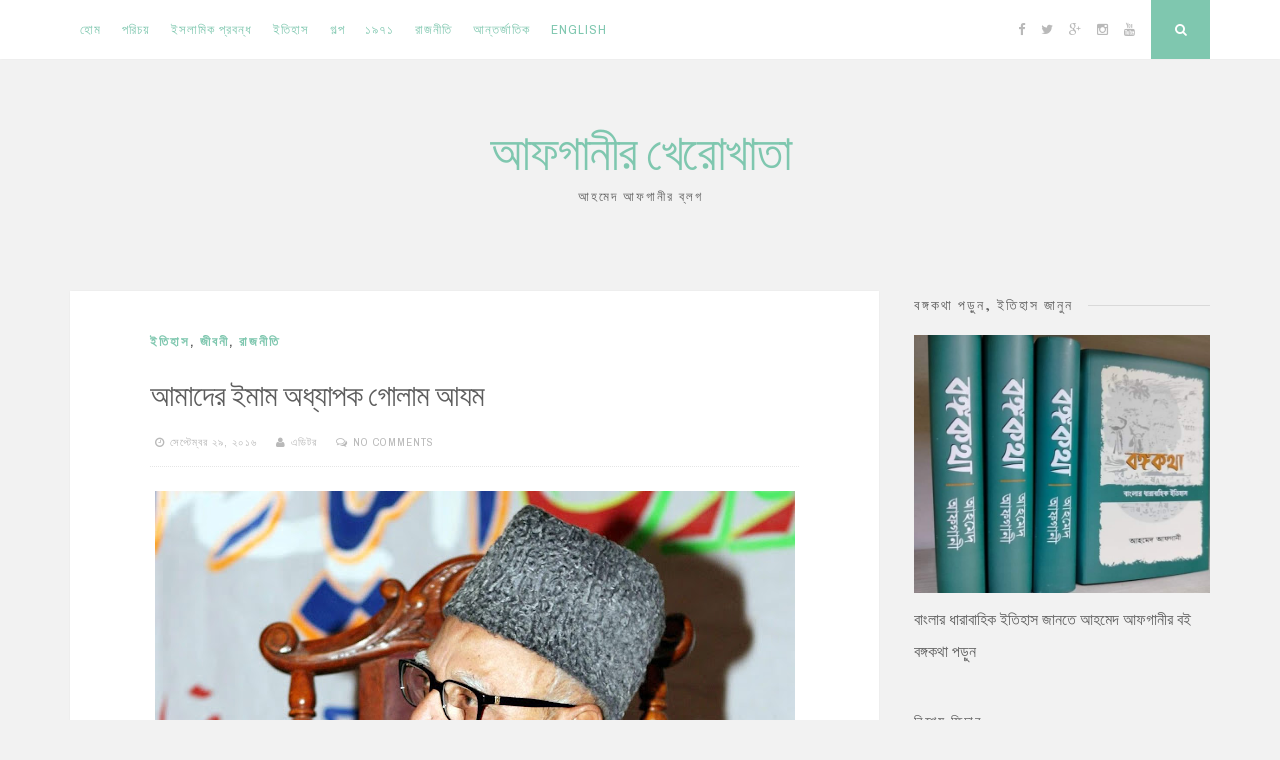

--- FILE ---
content_type: text/html; charset=UTF-8
request_url: http://www.ahmedafgani.com/2016/09/blog-post.html
body_size: 39016
content:
<!DOCTYPE html>
<html dir='ltr' lang='en-US' xmlns='http://www.w3.org/1999/xhtml' xmlns:b='http://www.google.com/2005/gml/b' xmlns:data='http://www.google.com/2005/gml/data' xmlns:expr='http://www.google.com/2005/gml/expr'>
<head>
<link href='https://www.blogger.com/static/v1/widgets/2944754296-widget_css_bundle.css' rel='stylesheet' type='text/css'/>
<meta charset='UTF-8'/>
<meta content='width=device-width, initial-scale=1, maximum-scale=1' name='viewport'/>
<meta content='text/html; charset=UTF-8' http-equiv='Content-Type'/>
<meta content='blogger' name='generator'/>
<link href='http://www.ahmedafgani.com/favicon.ico' rel='icon' type='image/x-icon'/>
<link href='http://www.ahmedafgani.com/2016/09/blog-post.html' rel='canonical'/>
<link rel="alternate" type="application/atom+xml" title="আফগ&#2494;ন&#2496;র খ&#2503;র&#2507;খ&#2494;ত&#2494; - Atom" href="http://www.ahmedafgani.com/feeds/posts/default" />
<link rel="alternate" type="application/rss+xml" title="আফগ&#2494;ন&#2496;র খ&#2503;র&#2507;খ&#2494;ত&#2494; - RSS" href="http://www.ahmedafgani.com/feeds/posts/default?alt=rss" />
<link rel="service.post" type="application/atom+xml" title="আফগ&#2494;ন&#2496;র খ&#2503;র&#2507;খ&#2494;ত&#2494; - Atom" href="https://www.blogger.com/feeds/4044275245890973646/posts/default" />

<link rel="alternate" type="application/atom+xml" title="আফগ&#2494;ন&#2496;র খ&#2503;র&#2507;খ&#2494;ত&#2494; - Atom" href="http://www.ahmedafgani.com/feeds/2045041222097318363/comments/default" />
<!--Can't find substitution for tag [blog.ieCssRetrofitLinks]-->
<link href='https://blogger.googleusercontent.com/img/b/R29vZ2xl/AVvXsEjo_Vk717AGwqqKm0WFuJUslCmrEhGogTpaL6HwHdjaomfTOsM0NWhYaW_dBLxHV2elHoeJDhMcalsoT8jox-tKGOfbmMCzRwkhmLGVak1063GoG9uHSrgBqDOvdwXQ47wVJ-W4do5-17U/s640/Ghulam-Azam.jpg' rel='image_src'/>
<meta content='http://www.ahmedafgani.com/2016/09/blog-post.html' property='og:url'/>
<meta content='আমাদের ইমাম অধ্যাপক গোলাম আযম' property='og:title'/>
<meta content='আহমেদ আফগানির ব্লগ' property='og:description'/>
<meta content='https://blogger.googleusercontent.com/img/b/R29vZ2xl/AVvXsEjo_Vk717AGwqqKm0WFuJUslCmrEhGogTpaL6HwHdjaomfTOsM0NWhYaW_dBLxHV2elHoeJDhMcalsoT8jox-tKGOfbmMCzRwkhmLGVak1063GoG9uHSrgBqDOvdwXQ47wVJ-W4do5-17U/w1200-h630-p-k-no-nu/Ghulam-Azam.jpg' property='og:image'/>
<link href='http://fonts.googleapis.com/css?family=Playfair+Display:400,700|Archivo+Narrow:400,700' rel='stylesheet' type='text/css'/>
<link href='//maxcdn.bootstrapcdn.com/font-awesome/4.3.0/css/font-awesome.min.css' rel='stylesheet'/>
<title>আম&#2494;দ&#2503;র ইম&#2494;ম অধ&#2509;য&#2494;পক গ&#2507;ল&#2494;ম আযম ~ আফগ&#2494;ন&#2496;র খ&#2503;র&#2507;খ&#2494;ত&#2494;</title>
<!--[if lt IE 9]> <script type="text/javascript"> //<![CDATA[ /* HTML5 Shiv v3.7.0 | @afarkas @jdalton @jon_neal @rem | MIT/GPL2 Licensed */ (function(l,f){function m(){var a=e.elements;return"string"==typeof a?a.split(" "):a}function i(a){var b=n[a[o]];b||(b={},h++,a[o]=h,n[h]=b);return b}function p(a,b,c){b||(b=f);if(g)return b.createElement(a);c||(c=i(b));b=c.cache[a]?c.cache[a].cloneNode():r.test(a)?(c.cache[a]=c.createElem(a)).cloneNode():c.createElem(a);return b.canHaveChildren&&!s.test(a)?c.frag.appendChild(b):b}function t(a,b){if(!b.cache)b.cache={},b.createElem=a.createElement,b.createFrag=a.createDocumentFragment,b.frag=b.createFrag(); a.createElement=function(c){return!e.shivMethods?b.createElem(c):p(c,a,b)};a.createDocumentFragment=Function("h,f","return function(){var n=f.cloneNode(),c=n.createElement;h.shivMethods&&("+m().join().replace(/[\w\-]+/g,function(a){b.createElem(a);b.frag.createElement(a);return'c("'+a+'")'})+");return n}")(e,b.frag)}function q(a){a||(a=f);var b=i(a);if(e.shivCSS&&!j&&!b.hasCSS){var c,d=a;c=d.createElement("p");d=d.getElementsByTagName("head")[0]||d.documentElement;c.innerHTML="x<style>article,aside,dialog,figcaption,figure,footer,header,hgroup,main,nav,section{display:block}mark{background:#FF0;color:#000}template{display:none}</style>"; c=d.insertBefore(c.lastChild,d.firstChild);b.hasCSS=!!c}g||t(a,b);return a}var k=l.html5||{},s=/^<|^(?:button|map|select|textarea|object|iframe|option|optgroup)$/i,r=/^(?:a|b|code|div|fieldset|h1|h2|h3|h4|h5|h6|i|label|li|ol|p|q|span|strong|style|table|tbody|td|th|tr|ul)$/i,j,o="_html5shiv",h=0,n={},g;(function(){try{var a=f.createElement("a");a.innerHTML="<xyz></xyz>";j="hidden"in a;var b;if(!(b=1==a.childNodes.length)){f.createElement("a");var c=f.createDocumentFragment();b="undefined"==typeof c.cloneNode|| "undefined"==typeof c.createDocumentFragment||"undefined"==typeof c.createElement}g=b}catch(d){g=j=!0}})();var e={elements:k.elements||"abbr article aside audio bdi canvas data datalist details dialog figcaption figure footer header hgroup main mark meter nav output progress section summary template time video",version:"3.7.0",shivCSS:!1!==k.shivCSS,supportsUnknownElements:g,shivMethods:!1!==k.shivMethods,type:"default",shivDocument:q,createElement:p,createDocumentFragment:function(a,b){a||(a=f); if(g)return a.createDocumentFragment();for(var b=b||i(a),c=b.frag.cloneNode(),d=0,e=m(),h=e.length;d<h;d++)c.createElement(e[d]);return c}};l.html5=e;q(f)})(this,document); //]]> </script> <![endif]-->
<style id='page-skin-1' type='text/css'><!--
/*
-----------------------------------------------
Template Name  : Nucleare
Author         : NewBloggerThemes.com
Author URL     : http://newbloggerthemes.com/
Theme URL      : http://newbloggerthemes.com/nucleare-blogger-template/
Created Date   : Monday, April 13, 2015
License        : GNU General Public License v2 or later
This template is free for both personal and commercial use, But to satisfy the 'attribution' clause of the license, you are required to keep the footer links intact which provides due credit to its authors.
----------------------------------------------- */
body#layout ul{list-style-type:none;list-style:none}
body#layout ul li{list-style-type:none;list-style:none}
body#layout #headerbwrap {height:auto;}
body#layout #content {}
body#layout #search-fullnbt {display:none;}
/* Variable definitions
====================
*/
/* Use this with templates/template-twocol.html */
.section, .widget {
margin:0;
padding:0;
}
/*--------------------------------------------------------------
1.0 Reset
--------------------------------------------------------------*/
html, body, div, span, applet, object, iframe,
h1, h2, h3, h4, h5, h6, p, blockquote, pre,
a, abbr, acronym, address, big, cite, code,
del, dfn, em, font, ins, kbd, q, s, samp,
small, strike, strong, sub, sup, tt, var,
dl, dt, dd, ol, ul, li,
fieldset, form, label, legend,
table, caption, tbody, tfoot, thead, tr, th, td {
border: 0;
font-family: inherit;
font-size: 100%;
font-style: inherit;
font-weight: inherit;
margin: 0;
outline: 0;
padding: 0;
vertical-align: baseline;
}
html {
font-size: 62.5%; /* Corrects text resizing oddly in IE6/7 when body font-size is set using em units http://clagnut.com/blog/348/#c790 */
overflow-y: scroll; /* Keeps page centered in all browsers regardless of content height */
-webkit-text-size-adjust: 100%; /* Prevents iOS text size adjust after orientation change, without disabling user zoom */
-ms-text-size-adjust:     100%; /* www.456bereastreet.com/archive/201012/controlling_text_size_in_safari_for_ios_without_disabling_user_zoom/ */
box-sizing: border-box; /* Apply a natural box layout model to the document; see http://www.paulirish.com/2012/box-sizing-border-box-ftw/ */
}
*,
*:before,
*:after { /* Inherit box-sizing to make it easier to change the property for components that leverage other behavior; see http://css-tricks.com/inheriting-box-sizing-probably-slightly-better-best-practice/ */
box-sizing: inherit;
}
body {
background: #f2f2f2; /* Fallback for when there is no custom background color defined. */
}
article,
aside,
details,
figcaption,
figure,
footer,
header,
main,
nav,
section {
display: block;
}
ol,
ul {
list-style: none;
}
table { /* tables still need 'cellspacing="0"' in the markup */
border-collapse: separate;
border-spacing: 0;
max-width: 100%;
}
table th, table td {
border: 1px solid rgba(0,0,0,.05);
text-align: center;
padding: 5px 0;
}
table th {
background: rgba(0,0,0,.05);
}
caption,
th,
td {
font-weight: normal;
text-align: left;
}
blockquote:before,
blockquote:after,
q:before,
q:after {
content: "";
}
blockquote,
q {
quotes: "" "";
}
a:focus {
outline: thin dotted;
}
a:hover,
a:active {
outline: 0;
}
a img {
border: 0;
}
/*--------------------------------------------------------------
Typography
--------------------------------------------------------------*/
body,
button,
input,
select,
textarea {
color: #5e5e5e;
font-family: 'Archivo Narrow', sans-serif;
font-size: 16px;
font-size: 1.6rem;
line-height: 2;
text-rendering: optimizeLegibility;
}
.smallPart {
font-size: 11px;
font-size: 1.1rem;
line-height: 1.5;
letter-spacing: 1px;
text-transform: uppercase;
color: #b9b9b9;
}
.smallPart a {
color: #b9b9b9;
}
.site-infonbt {
color: #5e5e5e !important;
text-align: center;
padding-top: 15px;
}
.site-infonbt a, .site-infonbt a:hover {
color: #7fc7af !important;
}
.site-infonbt a:hover {
border-bottom: 1px dotted;
}
h1,
h2,
h3,
h4,
h5,
h6 {
clear: both;
font-weight: 400;
font-family: 'Playfair Display', serif;
}
h1 {font-size: 30px; font-size: 3.0rem; line-height: 1.5;}
h2 {font-size: 26px; font-size: 2.6rem;}
h3 {font-size: 22px; font-size: 2.2rem;}
h4 {font-size: 17px; font-size: 1.7rem;}
h5 {font-size: 15px; font-size: 1.5rem;}
h6 {font-size: 12px; font-size: 1.2rem;}
p {
margin-bottom: 1.5em;
}
b,
strong {
font-weight: bold;
}
dfn,
cite,
em,
i {
font-style: italic;
}
blockquote {
display: block;
padding: 1.5em 1.5em 1.5em 3.5em;
margin: 0 0 1.5em;
position: relative;
border-left: 5px solid #7fc7af;
border-right: 2px solid #7fc7af;
font-style: italic;
}
blockquote::before {
content: "\201C";
font-size: 60px;
line-height: 1;
font-weight: bold;
position: absolute;
left: 10px;
top: 10px;
}
address {
margin: 0 0 1.5em;
}
pre {
background: #eee;
font-family: "Courier 10 Pitch", Courier, monospace;
font-size: 15px;
font-size: 1.5rem;
line-height: 1.6;
margin-bottom: 1.6em;
max-width: 100%;
overflow: auto;
padding: 1.6em;
}
code,
kbd,
tt,
var {
font-family: Monaco, Consolas, "Andale Mono", "DejaVu Sans Mono", monospace;
font-size: 15px;
font-size: 1.5rem;
}
abbr,
acronym {
border-bottom: 1px dotted #666;
cursor: help;
}
mark,
ins {
background: #fff9c0;
text-decoration: none;
}
sup,
sub {
font-size: 75%;
height: 0;
line-height: 0;
position: relative;
vertical-align: baseline;
}
sup {
bottom: 1ex;
}
sub {
top: .5ex;
}
small {
font-size: 75%;
}
big {
font-size: 125%;
}
/*--------------------------------------------------------------
Elements
--------------------------------------------------------------*/
.spaceLeft {
padding-left: 5px;
}
.spaceRight {
padding-right: 5px;
}
.spaceLeftRight {
padding: 0 5px;
}
hr {
background-color: #ccc;
border: 0;
height: 1px;
margin-bottom: 1.5em;
}
ul,
ol {
margin: 0 0 1.5em 3em;
}
ul {
list-style: disc;
}
ol {
list-style: decimal;
}
li > ul,
li > ol {
margin-bottom: 0;
margin-left: 1.5em;
}
dt {
font-weight: bold;
}
dd {
margin: 0 1.5em 1.5em;
}
img {
height: auto; /* Make sure images are scaled correctly. */
max-width: 100%; /* Adhere to container width. */
}
figure {
margin: 0;
}
table {
margin: 0 0 1.5em;
width: 100%;
}
th {
font-weight: bold;
}
/*--------------------------------------------------------------
Forms
--------------------------------------------------------------*/
button,
input,
select,
textarea {
font-size: 100%; /* Corrects font size not being inherited in all browsers */
margin: 0; /* Addresses margins set differently in IE6/7, F3/4, S5, Chrome */
vertical-align: baseline; /* Improves appearance and consistency in all browsers */
}
button,
input[type="button"],
input[type="reset"],
input[type="submit"] {
border: 0;
border-radius: 0;
background: #7fc7af;
color: #ffffff;
padding: 1em 1.5em;
cursor: pointer; /* Improves usability and consistency of cursor style between image-type 'input' and others */
-webkit-appearance: button; /* Corrects inability to style clickable 'input' types in iOS */
font-size: 12px;
font-size: 1.2rem;
line-height: 1;
outline: none;
-o-transition: background .3s ease-in-out;
-moz-transition: background .3s ease-in-out;
-webkit-transition: background .3s ease-in-out;
transition: background .3s ease-in-out;
}
button:hover,
input[type="button"]:hover,
input[type="reset"]:hover,
input[type="submit"]:hover {
background: #b9b9b9;
}
button:focus,
input[type="button"]:focus,
input[type="reset"]:focus,
input[type="submit"]:focus,
button:active,
input[type="button"]:active,
input[type="reset"]:active,
input[type="submit"]:active {
background: #b9b9b9;
}
input[type="checkbox"],
input[type="radio"] {
padding: 0; /* Addresses excess padding in IE8/9 */
}
input[type="search"] {
-webkit-appearance: none; /* Addresses appearance set to searchfield in S5, Chrome */
box-sizing: content-box;
}
input[type="search"]::-webkit-search-decoration { /* Corrects inner padding displayed oddly in S5, Chrome on OSX */
-webkit-appearance: none;
}
input[type="text"],
input[type="email"],
input[type="url"],
input[type="password"],
input[type="search"],
textarea {
-webkit-appearance: none;
border: 1px solid rgba(0,0,0,.1);
border-radius: 0;
outline: none;
color: #b9b9b9;
background: rgba(0,0,0,.03);
-o-transition: border .3s ease-in-out;
-moz-transition: border .3s ease-in-out;
-webkit-transition: border .3s ease-in-out;
transition: border .3s ease-in-out;
-webkit-box-shadow: inset 5px 5px 10px -5px rgba(0,0,0,0.05);
-moz-box-shadow: inset 5px 5px 10px -5px rgba(0,0,0,0.05);
box-shadow: inset 5px 5px 10px -5px rgba(0,0,0,0.05);
}
input[type="text"]:focus,
input[type="email"]:focus,
input[type="url"]:focus,
input[type="password"]:focus,
input[type="search"]:focus,
textarea:focus {
color: #5e5e5e;
border: 1px solid #7fc7af;
}
input[type="text"],
input[type="email"],
input[type="url"],
input[type="password"],
input[type="search"] {
padding: 8px;
}
textarea {
overflow: auto; /* Removes default vertical scrollbar in IE6/7/8/9 */
padding-left: 8px;
vertical-align: top; /* Improves readability and alignment in all browsers */
width: 100%;
}
#search-fullnbt input[type="search"] {
background: transparent;
font-size: 125%;
line-height: 1;
border-radius: 0px;
padding: 1em 0;
width: 100%;
border: 0;
border-bottom: 1px solid rgba(0,0,0,.1);
box-shadow: none;
}
/*--------------------------------------------------------------
Navigation
--------------------------------------------------------------*/
/*--------------------------------------------------------------
Links
--------------------------------------------------------------*/
a, .entry-title a:hover, .entry-title a:focus {
color: #7fc7af;
text-decoration: none;
-o-transition: color .3s ease-in-out;
-moz-transition: color .3s ease-in-out;
-webkit-transition: color .3s ease-in-out;
transition: color .3s ease-in-out;
}
a:hover,
a:focus,
a:active,
.entry-title a {
color: #5e5e5e;
}
/*--------------------------------------------------------------
Menus
--------------------------------------------------------------*/
.theNavigationBlock {
width: 100%;
max-width: 1140px;
margin: 0 auto;
}
.main-navigation {
clear: both;
display: block;
float: left;
}
.main-navigation ul {
list-style: none;
margin: 0;
}
.main-navigation li {
float: left;
position: relative;
background: #ffffff;
}
.main-navigation ul ul li {
box-shadow: 0px 0px 2px rgba(0,0,0,.05);
}
.main-navigation li a:not(:last-child):after {
content: "\f107";
font-family: FontAwesome;
margin: 0 0 0 4px;
font-size: 10px;
}
.main-navigation ul ul li a:not(:last-child):after {
content: "\f105";
margin: 2px 0 0 4px;
float: right;
}
.main-navigation a {
display: block;
text-decoration: none;
padding: 1.5em .8em;
font-size: 13px;
font-size: 1.3rem;
line-height: 1.6;
text-transform: uppercase;
letter-spacing: 1px;
-o-transition: color .3s ease-in-out, background .3s ease-in-out;
-moz-transition: color .3s ease-in-out, background .3s ease-in-out;
-webkit-transition: color .3s ease-in-out, background .3s ease-in-out;
transition: color .3s ease-in-out, background .3s ease-in-out;
}
.main-navigation ul ul {
float: left;
position: absolute;
top: 59px;
left: auto;
z-index: 99999;
visibility:hidden;
opacity:0;
transition:visibility 0s linear 0.2s,opacity 0.2s linear, transform 0.2s linear;
-webkit-transform: translate3d(0,20px,0);
transform: translate3d(0,20px,0);
}
.main-navigation div > ul > li > ul {
padding-top: 15px;
}
.main-navigation div > ul > li > ul > li:first-child {
border-top: 2px solid #7fc7af;
}
.main-navigation div > ul > li > ul::before {
content: "";
position: absolute;
top: 10px;
left: 30px;
border-left-width: 3px;
border-left-style: solid;
border-left-color: transparent;
border-bottom-width: 5px;
border-bottom-style: solid;
border-bottom-color: #7fc7af;
}
.main-navigation div > ul > li > ul::after {
content: "";
position: absolute;
top: 10px;
left: 33px;
border-right-width: 3px;
border-right-style: solid;
border-right-color: transparent;
border-bottom-width: 5px;
border-bottom-style: solid;
border-bottom-color: #7fc7af;
}
.main-navigation ul ul ul {
left: 100%;
top: 0;
visibility:hidden;
opacity:0;
transition:visibility 0s linear 0.2s,opacity 0.2s linear, transform 0.2s linear;
-webkit-transform: translate3d(20px,0,0);
transform: translate3d(20px,0,0);
}
.main-navigation ul ul a {
width: 230px;
padding: 1em 1.5em;
}
.main-navigation ul li:hover > ul, .main-navigation ul li:focus > ul, .main-navigation ul li:active > ul, .main-navigation ul li.focus > ul {
visibility:visible;
opacity:1;
transition-delay:0s;
-webkit-transform: translate3d(0,0,0);
transform: translate3d(0,0,0);
}
.main-navigation ul ul li:hover > ul, .main-navigation ul ul li:focus > ul, .main-navigation ul ul li:active > ul, .main-navigation ul ul li.focus > ul  {
visibility:visible;
opacity:1;
transition-delay:0s;
-webkit-transform: translate3d(0,0,0);
transform: translate3d(0,0,0);
}
.main-navigation ul li:hover > a,
.main-navigation ul li.focus > a,
.main-navigation li.current-menu-item > a,
.main-navigation li.current-menu-parent > a,
.main-navigation li.current-page-ancestor > a,
.main-navigation .current_page_item > a,
.main-navigation .current_page_parent > a {
background: rgba(0,0,0,.03);
color: #5e5e5e;
}
/* Small menu */
.menu-toggle {
display: none;
}
.menu-toggle:focus, .menu-toggle:hover {
background: #7fc7af;
color: #ffffff;
}
@media screen and (max-width: 782px) {
.menu-toggle,
.main-navigation.toggled .nav-menu {
display: block;
width: 100%;
float: left;
}
.menu-toggle {
background: #ffffff;
color: #b9b9b9;
}
.main-navigation ul {
display: none;
}
}
/*--------------------------------------------------------------
Accessibility
--------------------------------------------------------------*/
/* Text meant only for screen readers */
.screen-reader-text {
clip: rect(1px, 1px, 1px, 1px);
position: absolute !important;
height: 1px;
width: 1px;
overflow: hidden;
}
.screen-reader-text:hover,
.screen-reader-text:active,
.screen-reader-text:focus {
background-color: #f1f1f1;
border-radius: 3px;
box-shadow: 0 0 2px 2px rgba(0, 0, 0, 0.6);
clip: auto !important;
color: #21759b;
display: block;
font-size: 14px;
font-size: 1.4rem;
font-weight: bold;
height: auto;
left: 5px;
line-height: normal;
padding: 15px 23px 14px;
text-decoration: none;
top: 5px;
width: auto;
z-index: 100000; /* Above WP toolbar */
}
/*--------------------------------------------------------------
Clearings
--------------------------------------------------------------*/
.clear:before,
.clear:after,
.entry-content:before,
.entry-content:after,
.site-headernbt:before,
.site-headernbt:after,
.site-contentnbt:before,
.site-contentnbt:after,
.site-footernbt:before,
.site-footernbt:after,
.entry-bottomnbt:before,
.entry-bottomnbt:after {
content: "";
display: table;
}
.clear:after,
.entry-content:after,
.site-headernbt:after,
.site-contentnbt:after,
.site-footernbt:after,
.entry-bottomnbt:after {
clear: both;
}
/*--------------------------------------------------------------
Widgets
--------------------------------------------------------------*/
.widget-areanbt .widget {
margin: 0 0 2.5em;
}
/* Make sure select elements fit in widgets */
.widget select {
max-width: 100%;
}
/* Search widget */
.widget_search .search-submitnbt {
display: none;
}
/*--------------------------------------------------------------
Content
--------------------------------------------------------------*/
.sitenbt {
max-width: 1140px;
margin: 7em auto 3em;
}
.theNavigationBar {
z-index: 9999;
position: fixed;
top: 0;
width: 100%;
left: 0;
background: #ffffff;
box-shadow: 0px 0px 2px rgba(0,0,0,.05);
}
header.site-headernbt {
margin-bottom: 4em;
}
.theNavigationSocial {
float: right;
font-size: 13px;
font-size: 1.3rem;
line-height: 1.6;
}
.theNavigationSocial a {
padding: 1.5em .5em;
display: inline-block;
color: #b9b9b9;
}
.theNavigationSocial a:hover {
color: #7fc7af;
}
.theNavigationSocial .top-searchnbt {
display: inline-block;
background: #7fc7af;
color: #ffffff;
margin-left: .5em;
width: 59px;
height: 59px;
text-align: center;
padding: 1.5em .5em;
cursor: pointer;
-o-transition: background .3s ease-in-out;
-moz-transition: background .3s ease-in-out;
-webkit-transition: background .3s ease-in-out;
transition: background .3s ease-in-out;
}
.theNavigationSocial .top-searchnbt:hover, .theNavigationSocial .top-searchnbt:focus {
background: #b9b9b9;
}
.site-titlenbt {
font-size: 50px;
letter-spacing: -2px;
}
.site-descriptionnbt {
font-size: 13px;
font-size: 1.3rem;
line-height: 1.6;
text-transform: uppercase;
letter-spacing: 2px;
}
.site-brandingnbt {
text-align: center;
}
.content-areanbt {
float: left;
width: 71%;
}
.widget-areanbt {
float: left;
width: 26%;
margin-left: 3%;
}
.entry-header, .entry-content, .entry-footernbt {
padding: 0 5em;
}
.posted-onnbt, .bylinenbt {
margin-right: 10px;
}
.floatLeft {
float: left;
}
.readMoreLink {
float: right;
background: #7fc7af;
padding: 1em 1.5em;
-o-transition: background .3s ease-in-out;
-moz-transition: background .3s ease-in-out;
-webkit-transition: background .3s ease-in-out;
transition: background .3s ease-in-out;
}
.readMoreLink a, .readMoreLink a:hover {
color: #ffffff !important;
}
.readMoreLink:hover {
background: #b9b9b9;
}
.entry-categorynbt {
padding-bottom: 1.5em;
text-transform: uppercase;
font-size: 13px;
font-size: 1.3rem;
line-height: 1.7;
letter-spacing: 2px;
font-weight: 700;
}
.entry-metanbt {
padding-top: 1.5em;
padding-bottom: 1.5em;
border-bottom: 1px dotted rgba(0,0,0,.1);
}
.entry-page-title {
padding-bottom: 1.5em;
border-bottom: 1px dotted rgba(0,0,0,.1);
}
.entry-bottomnbt {
padding-top: 1.5em;
border-top: 1px dotted rgba(0,0,0,.1);
}
.entry-header {
padding-top: 2.5em;
position: relative;
overflow: hidden;
clear: both;
}
.entry-footernbt {
padding-bottom: 2.5em;
}
.entry-title, .page-title {
letter-spacing: -1px;
}
#toTopnbt:hover {
text-decoration: none;
}
#toTopnbt {
display: none;
position: fixed;
bottom: 2em;
right: 1.5em;
width: 4rem;
height: 4rem;
line-height: 4rem;
text-decoration: none;
text-align: center;
cursor: pointer;
background: #ffffff;
box-shadow: 0px 0px 2px rgba(0,0,0,.05);
-o-transition: border .3s ease-in-out;
-moz-transition: border .3s ease-in-out;
-webkit-transition: border .3s ease-in-out;
transition: border .3s ease-in-out;
}
.edit-linknbt {
display: block;
}
figure.entry-featuredImg {
background: #7fc7af;
position: relative;
float: left;
width: 100%;
overflow: hidden;
text-align: center;
}
figure.entry-featuredImg:after {
content: "";
position: absolute;
bottom: -1em;
left: 5em;
background: #ffffff;
z-index: 99;
width: 2em;
height: 2em;
-ms-transform: rotate(45deg);
-webkit-transform: rotate(45deg);
transform: rotate(45deg);
}
figure.entry-featuredImg img {
width: 100%;
opacity: 1;
display: block;
-webkit-transition: opacity 0.35s;
transition: opacity 0.35s;
}
figure.entry-featuredImg:hover a img {
opacity: 0.7;
}
figure.entry-featuredImg figcaption {
padding: 2em;
color: #ffffff;
text-transform: uppercase;
letter-spacing: 2px;
-webkit-backface-visibility: hidden;
backface-visibility: hidden;
position: absolute;
top: 0;
left: 0;
width: 100%;
height: 100%;
}
figure.entry-featuredImg figcaption::before,
figure.entry-featuredImg figcaption::after {
position: absolute;
top: 2em;
right: 2em;
bottom: 2em;
left: 2em;
content: '';
opacity: 0;
-webkit-transition: opacity 0.35s, -webkit-transform 0.35s;
transition: opacity 0.35s, transform 0.35s;
}
figure.entry-featuredImg figcaption::before {
border-top: 1px solid #ffffff;
border-bottom: 1px solid #ffffff;
-webkit-transform: scale(0,1);
transform: scale(0,1);
}
figure.entry-featuredImg figcaption::after {
border-right: 1px solid #ffffff;
border-left: 1px solid #ffffff;
-webkit-transform: scale(1,0);
transform: scale(1,0);
}
figure.entry-featuredImg p {
padding: 0;
margin: 0;
position: absolute;
font-size: 50px;
margin-left: -22px;
margin-top: -45px;
width: 44px;
height: 90px;
top: 50%;
left: 50%;
color: #ffffff;
opacity: 0;
-webkit-transition: opacity 0.35s, -webkit-transform 0.35s;
transition: opacity 0.35s, transform 0.35s;
-webkit-transform: translate3d(0,20px,0);
transform: translate3d(0,20px,0);
}
figure.entry-featuredImg:hover figcaption::before,
figure.entry-featuredImg:hover figcaption::after {
opacity: 1;
-webkit-transform: scale(1);
transform: scale(1);
}
figure.entry-featuredImg:hover p {
opacity: 1;
-webkit-transform: translate3d(0,0,0);
transform: translate3d(0,0,0);
}
#search-fullnbt {
background: rgba(255,255,255,0.9);
position: fixed;
width: 100%;
height: 100%;
left: 0;
top: 0;
z-index: 99999;
display: none;
}
.search-containernbt {
position: relative;
top: 47%;
width: 100%;
max-width: 930px;
padding: 0 1.5em;
margin: 0 auto;
}
#close-search {
display: inline-block;
cursor: pointer;
float: right;
padding-top: .5em;
}
/*--------------------------------------------------------------
Posts and pages
--------------------------------------------------------------*/
.hentry {
margin: 0 0 2.5em;
padding-bottom: 1.8em;
background: #ffffff;
-webkit-box-shadow: 0px 0px 2px rgba(0,0,0,.05);
-moz-box-shadow: 0px 0px 2px rgba(0,0,0,.05);
box-shadow: 0px 0px 2px rgba(0,0,0,.05);
}
.entry-content {
margin: 1.5em 0 0;
}
/*--------------------------------------------------------------
Asides
--------------------------------------------------------------*/
.widget-areanbt .widget ul {
margin: 0;
padding: 0;
list-style-type: none;
}
.widget-areanbt .widget ul li {
border-bottom: 1px dotted rgba(0,0,0,.1);
padding: 0.7em 0;
}
.widget-areanbt .widget ul li:last-child {
border-bottom: 0px;
}
.widget-areanbt .widget ul li ul.sub-menu, .widget-areanbt .widget ul li ul.children {
padding-left: 5%;
}
.widget-areanbt .widget ul li ul.sub-menu li, .widget-areanbt .widget ul li ul.children li {
padding-top: 1em;
}
.widget-titlenbt {
overflow: hidden;
letter-spacing: 2px;
text-transform: uppercase;
margin-bottom: 1em;
}
.widget-titlenbt h2 {
font-size: 14px;
font-size: 1.4rem;
}
.widget-titlenbt h3 {
font-size: 14px;
font-size: 1.4rem;
}
.widget-titlenbt span {
position: relative;
display: inline-block;
}
.widget-titlenbt span:after {
content: "";
position: absolute;
top: 50%;
border-bottom: 1px solid;
border-color: rgba(0,0,0,.1);
width: 319px;
margin: 0px 15px;
}
/*--------------------------------------------------------------
12.0 Media
--------------------------------------------------------------*/
/* Make sure embeds and iframes fit their containers */
embed,
iframe,
object {
max-width: 100%;
}
@media all and (max-width: 1140px) {
.sitenbt {
padding: 0 1em;
}
}
@media all and (max-width: 985px) {
.content-areanbt {
float: left;
width: 100%;
}
.widget-areanbt {
float: left;
width: 100%;
margin-left: 0;
}
#secondarynbt {
margin-top: 1.5em;
-webkit-column-count: 2;
-webkit-column-gap: 15px;
-moz-column-count: 2;
-moz-column-gap: 15px;
column-count: 2;
column-gap: 15px;
}
#secondarynbt .widget {
-webkit-column-break-inside: avoid;
-moz-column-break-inside: avoid;
column-break-inside: avoid;
padding: 0 0.75em;
}
}
@media all and (max-width: 782px) {
.theNavigationBar {
position: absolute;
}
.theNavigationSocial {
position: absolute;
right: 0;
top: 0;
}
.theNavigationSocial .top-searchnbt {
margin-left: .2em;
}
.menu-toggle, .theNavigationSocial .top-searchnbt {
width: 50px;
height: 50px;
}
.theNavigationSocial a, .menu-toggle, .theNavigationSocial .top-searchnbt {
padding: 1.2em .2em;
}
.main-navigation {
float: none;
}
.main-navigation a {
border-bottom: 1px solid rgba(0,0,0,.05);
}
.main-navigation li {
width: 100%;
}
.main-navigation ul ul, .main-navigation ul ul ul {
float: none;
position: relative;
top: 0;
left: 0;
visibility: visible;
opacity: 1;
display: block;
-webkit-transform: translate3d(0,0,0);
transform: translate3d(0,0,0);
padding-left: 5%;
}
.main-navigation div > ul > li > ul {
padding-top: 0;
}
.main-navigation div > ul > li > ul > li:first-child {
border-top: 0 !important;
}
.main-navigation div > ul > li > ul::before, .main-navigation div > ul > li > ul::after, .main-navigation li a:not(:last-child):after, .main-navigation ul ul li a:not(:last-child):after {
display: none;
}
.main-navigation ul ul a {
width: 100%;
padding: 1.5em .8em;
}
}
@media all and (max-width: 767px) {
#secondarynbt {
-webkit-column-count: auto;
-webkit-column-gap: initial;
-moz-column-count: auto;
-moz-column-gap: initial;
column-count: auto;
column-gap: initial;
}
#secondarynbt .widget {
-webkit-column-break-inside: initial;
-moz-column-break-inside: initial;
column-break-inside: initial;
padding: 0;
}
.widget-titlenbt span:after {
width: 700px;
}
.entry-header, .entry-content, .entry-footernbt {
padding: 0 2.5em;
}
.entry-header {
padding-top: 2.5em;
}
.entry-footernbt {
padding-bottom: 1.25em;
}
figure.entry-featuredImg:after {
left: 2.5em;
}
h1 {font-size: 23px; font-size: 2.3rem;}
h2 {font-size: 20px; font-size: 2.0rem;}
h3 {font-size: 17px; font-size: 1.7rem;}
h4 {font-size: 15px; font-size: 1.5rem;}
h5 {font-size: 12px; font-size: 1.2rem;}
h6 {font-size: 10px; font-size: 1.0rem;}
figure.entry-featuredImg:after {
bottom: -.5em;
width: 1em;
height: 1em;
}
.sitenbt {
margin: 5em auto 3em;
}
header.site-headernbt {
margin-bottom: 2em;
}
.site-titlenbt {
font-size: 30px;
letter-spacing: -1px;
}
.sticky .entry-header:before {
font-size: 25px;
}
}
@media all and (max-width: 579px) {
.sitenbt, #secondarynbt {
padding: 0 0.5em;
}
.entry-header, .entry-content, .entry-footernbt {
padding: 0 1em;
}
.entry-header {
padding-top: 1.5em;
}
.entry-footernbt {
padding-bottom: 0.8em;
}
figure.entry-featuredImg:after {
left: 1em;
}
.entry-metanbt > span {
display: block !important;
margin-bottom: 0.3em;
}
.widget-titlenbt span:after {
width: 400px;
}
}
h2.date-header {
margin: 10px 0px;
display: none;
}
.main .widget {
margin: 0 0 5px;
padding: 0 0 2px;
}
.main .Blog {
border-bottom-width: 0;
}
#header .description {
}
/* Comments----------------------------------------------- */
#comments {
padding:20px;
margin-bottom:20px;
background: #ffffff;
-webkit-box-shadow: 0px 0px 2px rgba(0,0,0,.05);
-moz-box-shadow: 0px 0px 2px rgba(0,0,0,.05);
box-shadow: 0px 0px 2px rgba(0,0,0,.05);
}
#comments h4 {
font-size:22px;
margin-bottom:10px;
}
#comments ol {
margin-left: 0;
}
.deleted-comment {
font-style: italic;
color: gray;
}
#blog-pager-newer-link {
float: left;
}
#blog-pager-older-link {
float: right;
}
#blog-pager {
text-align: center;
padding:5px;
margin:10px 0;
}
.feed-links {
clear: both;
}
.comment-form {
}
#navbar-iframe {
height: 0;
visibility: hidden;
display: none;
}
.author-profile {
background: #f6f6f6;
border: 1px solid #eee;
margin: 10px 0 10px 0;
padding: 8px;
overflow: hidden;
}
.author-profile img {
border: 1px solid #ddd;
float: left;
margin-right: 10px;
}
.post-iconspbt {
margin: 5px 0 0 0;
padding: 0px 20px;
}
.post-locationpbt {
margin: 5px 0;
padding: 0px 20px;
}
.related-postbwrap {
margin: 10px auto 0;
padding: 10px 20px;
}
.related-postbwrap h4 {
font-weight: bold;
margin: 10px 0;
}
.related-post-style-2,.related-post-style-2 li {
list-style: none;
margin: 0;
padding: 0;
}
.related-post-style-2 li {
border-top: 0px solid #eee;
overflow: hidden;
padding: 10px 0px;
}
.related-post-style-2 li:first-child {
border-top: none;
}
.related-post-style-2 .related-post-item-thumbnail {
width: 80px;
height: 80px;
max-width: none;
max-height: none;
background-color: transparent;
border: none;
float: left;
margin: 2px 10px 0 0;
padding: 0;
}
.related-post-style-2 .related-post-item-title {
font-weight: normal;
font-size: 100%;
}
.related-post-style-2 .related-post-item-summary {
display: block;
}
.pbtsharethisbutt {
overflow: hidden;
padding: 10px 0 5px;
margin: 0;
}
.pbtsharethisbutt ul {
list-style: none;
list-style-type: none;
margin: 0;
padding: 0;
}
.pbtsharethisbutt ul li {
float: left;
margin: 0;
padding: 0;
}
.pbtsharethisbutt ul li a {
padding: 0 10px;
display: inline-block;
}
.pbtsharethisbutt ul li a:hover {
}
.separator a[style="margin-left: 1em; margin-right: 1em;"] {margin-left: auto!important;margin-right: auto!important;}
.separator a[style="clear: left; float: left; margin-bottom: 1em; margin-right: 1em;"] {clear: none !important; float: none !important; margin-bottom: 0em !important; margin-right: 0em !important;}
.separator a[style="clear: left; float: left; margin-bottom: 1em; margin-right: 1em;"] img {float: left !important; margin: 0px 10px 10px 0px;}
.separator a[style="clear: right; float: right; margin-bottom: 1em; margin-left: 1em;"] {clear: none !important; float: none !important; margin-bottom: 0em !important; margin-left: 0em !important;}
.separator a[style="clear: right; float: right; margin-bottom: 1em; margin-left: 1em;"] img {float: right !important; margin: 0px 0px 10px 10px;}
.PopularPosts .widget-content ul li {
padding:6px 0px;
}
.reaction-buttons table{
border:none;
margin-bottom:5px;
}
.reaction-buttons table, .reaction-buttons td{
border:none !important;
}
.pbtthumbimg {
float:left;
margin:0px 10px 5px 0px;
padding:4px;
border:0px solid #eee;
background:none;
width:200px;
height:auto;
}
.CSS_LIGHTBOX {
z-index: 10000 !important;
}

--></style>
<script src='https://ajax.googleapis.com/ajax/libs/jquery/1.11.2/jquery.min.js' type='text/javascript'></script>
<script type='text/javascript'>
//<![CDATA[

/*! jQuery Migrate v1.2.1 | (c) 2005, 2013 jQuery Foundation, Inc. and other contributors | jquery.org/license */
jQuery.migrateMute===void 0&&(jQuery.migrateMute=!0),function(e,t,n){function r(n){var r=t.console;i[n]||(i[n]=!0,e.migrateWarnings.push(n),r&&r.warn&&!e.migrateMute&&(r.warn("JQMIGRATE: "+n),e.migrateTrace&&r.trace&&r.trace()))}function a(t,a,i,o){if(Object.defineProperty)try{return Object.defineProperty(t,a,{configurable:!0,enumerable:!0,get:function(){return r(o),i},set:function(e){r(o),i=e}}),n}catch(s){}e._definePropertyBroken=!0,t[a]=i}var i={};e.migrateWarnings=[],!e.migrateMute&&t.console&&t.console.log&&t.console.log("JQMIGRATE: Logging is active"),e.migrateTrace===n&&(e.migrateTrace=!0),e.migrateReset=function(){i={},e.migrateWarnings.length=0},"BackCompat"===document.compatMode&&r("jQuery is not compatible with Quirks Mode");var o=e("<input/>",{size:1}).attr("size")&&e.attrFn,s=e.attr,u=e.attrHooks.value&&e.attrHooks.value.get||function(){return null},c=e.attrHooks.value&&e.attrHooks.value.set||function(){return n},l=/^(?:input|button)$/i,d=/^[238]$/,p=/^(?:autofocus|autoplay|async|checked|controls|defer|disabled|hidden|loop|multiple|open|readonly|required|scoped|selected)$/i,f=/^(?:checked|selected)$/i;a(e,"attrFn",o||{},"jQuery.attrFn is deprecated"),e.attr=function(t,a,i,u){var c=a.toLowerCase(),g=t&&t.nodeType;return u&&(4>s.length&&r("jQuery.fn.attr( props, pass ) is deprecated"),t&&!d.test(g)&&(o?a in o:e.isFunction(e.fn[a])))?e(t)[a](i):("type"===a&&i!==n&&l.test(t.nodeName)&&t.parentNode&&r("Can't change the 'type' of an input or button in IE 6/7/8"),!e.attrHooks[c]&&p.test(c)&&(e.attrHooks[c]={get:function(t,r){var a,i=e.prop(t,r);return i===!0||"boolean"!=typeof i&&(a=t.getAttributeNode(r))&&a.nodeValue!==!1?r.toLowerCase():n},set:function(t,n,r){var a;return n===!1?e.removeAttr(t,r):(a=e.propFix[r]||r,a in t&&(t[a]=!0),t.setAttribute(r,r.toLowerCase())),r}},f.test(c)&&r("jQuery.fn.attr('"+c+"') may use property instead of attribute")),s.call(e,t,a,i))},e.attrHooks.value={get:function(e,t){var n=(e.nodeName||"").toLowerCase();return"button"===n?u.apply(this,arguments):("input"!==n&&"option"!==n&&r("jQuery.fn.attr('value') no longer gets properties"),t in e?e.value:null)},set:function(e,t){var a=(e.nodeName||"").toLowerCase();return"button"===a?c.apply(this,arguments):("input"!==a&&"option"!==a&&r("jQuery.fn.attr('value', val) no longer sets properties"),e.value=t,n)}};var g,h,v=e.fn.init,m=e.parseJSON,y=/^([^<]*)(<[\w\W]+>)([^>]*)$/;e.fn.init=function(t,n,a){var i;return t&&"string"==typeof t&&!e.isPlainObject(n)&&(i=y.exec(e.trim(t)))&&i[0]&&("<"!==t.charAt(0)&&r("$(html) HTML strings must start with '<' character"),i[3]&&r("$(html) HTML text after last tag is ignored"),"#"===i[0].charAt(0)&&(r("HTML string cannot start with a '#' character"),e.error("JQMIGRATE: Invalid selector string (XSS)")),n&&n.context&&(n=n.context),e.parseHTML)?v.call(this,e.parseHTML(i[2],n,!0),n,a):v.apply(this,arguments)},e.fn.init.prototype=e.fn,e.parseJSON=function(e){return e||null===e?m.apply(this,arguments):(r("jQuery.parseJSON requires a valid JSON string"),null)},e.uaMatch=function(e){e=e.toLowerCase();var t=/(chrome)[ \/]([\w.]+)/.exec(e)||/(webkit)[ \/]([\w.]+)/.exec(e)||/(opera)(?:.*version|)[ \/]([\w.]+)/.exec(e)||/(msie) ([\w.]+)/.exec(e)||0>e.indexOf("compatible")&&/(mozilla)(?:.*? rv:([\w.]+)|)/.exec(e)||[];return{browser:t[1]||"",version:t[2]||"0"}},e.browser||(g=e.uaMatch(navigator.userAgent),h={},g.browser&&(h[g.browser]=!0,h.version=g.version),h.chrome?h.webkit=!0:h.webkit&&(h.safari=!0),e.browser=h),a(e,"browser",e.browser,"jQuery.browser is deprecated"),e.sub=function(){function t(e,n){return new t.fn.init(e,n)}e.extend(!0,t,this),t.superclass=this,t.fn=t.prototype=this(),t.fn.constructor=t,t.sub=this.sub,t.fn.init=function(r,a){return a&&a instanceof e&&!(a instanceof t)&&(a=t(a)),e.fn.init.call(this,r,a,n)},t.fn.init.prototype=t.fn;var n=t(document);return r("jQuery.sub() is deprecated"),t},e.ajaxSetup({converters:{"text json":e.parseJSON}});var b=e.fn.data;e.fn.data=function(t){var a,i,o=this[0];return!o||"events"!==t||1!==arguments.length||(a=e.data(o,t),i=e._data(o,t),a!==n&&a!==i||i===n)?b.apply(this,arguments):(r("Use of jQuery.fn.data('events') is deprecated"),i)};var j=/\/(java|ecma)script/i,w=e.fn.andSelf||e.fn.addBack;e.fn.andSelf=function(){return r("jQuery.fn.andSelf() replaced by jQuery.fn.addBack()"),w.apply(this,arguments)},e.clean||(e.clean=function(t,a,i,o){a=a||document,a=!a.nodeType&&a[0]||a,a=a.ownerDocument||a,r("jQuery.clean() is deprecated");var s,u,c,l,d=[];if(e.merge(d,e.buildFragment(t,a).childNodes),i)for(c=function(e){return!e.type||j.test(e.type)?o?o.push(e.parentNode?e.parentNode.removeChild(e):e):i.appendChild(e):n},s=0;null!=(u=d[s]);s++)e.nodeName(u,"script")&&c(u)||(i.appendChild(u),u.getElementsByTagName!==n&&(l=e.grep(e.merge([],u.getElementsByTagName("script")),c),d.splice.apply(d,[s+1,0].concat(l)),s+=l.length));return d});var Q=e.event.add,x=e.event.remove,k=e.event.trigger,N=e.fn.toggle,T=e.fn.live,M=e.fn.die,S="ajaxStart|ajaxStop|ajaxSend|ajaxComplete|ajaxError|ajaxSuccess",C=RegExp("\\b(?:"+S+")\\b"),H=/(?:^|\s)hover(\.\S+|)\b/,A=function(t){return"string"!=typeof t||e.event.special.hover?t:(H.test(t)&&r("'hover' pseudo-event is deprecated, use 'mouseenter mouseleave'"),t&&t.replace(H,"mouseenter$1 mouseleave$1"))};e.event.props&&"attrChange"!==e.event.props[0]&&e.event.props.unshift("attrChange","attrName","relatedNode","srcElement"),e.event.dispatch&&a(e.event,"handle",e.event.dispatch,"jQuery.event.handle is undocumented and deprecated"),e.event.add=function(e,t,n,a,i){e!==document&&C.test(t)&&r("AJAX events should be attached to document: "+t),Q.call(this,e,A(t||""),n,a,i)},e.event.remove=function(e,t,n,r,a){x.call(this,e,A(t)||"",n,r,a)},e.fn.error=function(){var e=Array.prototype.slice.call(arguments,0);return r("jQuery.fn.error() is deprecated"),e.splice(0,0,"error"),arguments.length?this.bind.apply(this,e):(this.triggerHandler.apply(this,e),this)},e.fn.toggle=function(t,n){if(!e.isFunction(t)||!e.isFunction(n))return N.apply(this,arguments);r("jQuery.fn.toggle(handler, handler...) is deprecated");var a=arguments,i=t.guid||e.guid++,o=0,s=function(n){var r=(e._data(this,"lastToggle"+t.guid)||0)%o;return e._data(this,"lastToggle"+t.guid,r+1),n.preventDefault(),a[r].apply(this,arguments)||!1};for(s.guid=i;a.length>o;)a[o++].guid=i;return this.click(s)},e.fn.live=function(t,n,a){return r("jQuery.fn.live() is deprecated"),T?T.apply(this,arguments):(e(this.context).on(t,this.selector,n,a),this)},e.fn.die=function(t,n){return r("jQuery.fn.die() is deprecated"),M?M.apply(this,arguments):(e(this.context).off(t,this.selector||"**",n),this)},e.event.trigger=function(e,t,n,a){return n||C.test(e)||r("Global events are undocumented and deprecated"),k.call(this,e,t,n||document,a)},e.each(S.split("|"),function(t,n){e.event.special[n]={setup:function(){var t=this;return t!==document&&(e.event.add(document,n+"."+e.guid,function(){e.event.trigger(n,null,t,!0)}),e._data(this,n,e.guid++)),!1},teardown:function(){return this!==document&&e.event.remove(document,n+"."+e._data(this,n)),!1}}})}(jQuery,window);

//]]>
</script>
<script type='text/javascript'>
//<![CDATA[

function showrecentcomments(json){for(var i=0;i<a_rc;i++){var b_rc=json.feed.entry[i];var c_rc;if(i==json.feed.entry.length)break;for(var k=0;k<b_rc.link.length;k++){if(b_rc.link[k].rel=='alternate'){c_rc=b_rc.link[k].href;break;}}c_rc=c_rc.replace("#","#comment-");var d_rc=c_rc.split("#");d_rc=d_rc[0];var e_rc=d_rc.split("/");e_rc=e_rc[5];e_rc=e_rc.split(".html");e_rc=e_rc[0];var f_rc=e_rc.replace(/-/g," ");f_rc=f_rc.link(d_rc);var g_rc=b_rc.published.$t;var h_rc=g_rc.substring(0,4);var i_rc=g_rc.substring(5,7);var j_rc=g_rc.substring(8,10);var k_rc=new Array();k_rc[1]="Jan";k_rc[2]="Feb";k_rc[3]="Mar";k_rc[4]="Apr";k_rc[5]="May";k_rc[6]="Jun";k_rc[7]="Jul";k_rc[8]="Aug";k_rc[9]="Sep";k_rc[10]="Oct";k_rc[11]="Nov";k_rc[12]="Dec";if("content" in b_rc){var l_rc=b_rc.content.$t;}else if("summary" in b_rc){var l_rc=b_rc.summary.$t;}else var l_rc="";var re=/<\S[^>]*>/g;l_rc=l_rc.replace(re,"");if(m_rc==true)document.write('On '+k_rc[parseInt(i_rc,10)]+' '+j_rc+' ');document.write('<a href="'+c_rc+'">'+b_rc.author[0].name.$t+'</a> commented');if(n_rc==true)document.write(' on '+f_rc);document.write(': ');if(l_rc.length<o_rc){document.write('<i>&#8220;');document.write(l_rc);document.write('&#8221;</i><br/><br/>');}else{document.write('<i>&#8220;');l_rc=l_rc.substring(0,o_rc);var p_rc=l_rc.lastIndexOf(" ");l_rc=l_rc.substring(0,p_rc);document.write(l_rc+'&hellip;&#8221;</i>');document.write('<br/><br/>');}}}

function rp(json){document.write('<ul>');for(var i=0;i<numposts;i++){document.write('<li>');var entry=json.feed.entry[i];var posttitle=entry.title.$t;var posturl;if(i==json.feed.entry.length)break;for(var k=0;k<entry.link.length;k++){if(entry.link[k].rel=='alternate'){posturl=entry.link[k].href;break}}posttitle=posttitle.link(posturl);var readmorelink="(more)";readmorelink=readmorelink.link(posturl);var postdate=entry.published.$t;var cdyear=postdate.substring(0,4);var cdmonth=postdate.substring(5,7);var cdday=postdate.substring(8,10);var monthnames=new Array();monthnames[1]="Jan";monthnames[2]="Feb";monthnames[3]="Mar";monthnames[4]="Apr";monthnames[5]="May";monthnames[6]="Jun";monthnames[7]="Jul";monthnames[8]="Aug";monthnames[9]="Sep";monthnames[10]="Oct";monthnames[11]="Nov";monthnames[12]="Dec";if("content"in entry){var postcontent=entry.content.$t}else if("summary"in entry){var postcontent=entry.summary.$t}else var postcontent="";var re=/<\S[^>]*>/g;postcontent=postcontent.replace(re,"");document.write(posttitle);if(showpostdate==true)document.write(' - '+monthnames[parseInt(cdmonth,10)]+' '+cdday);if(showpostsummary==true){if(postcontent.length<numchars){document.write(postcontent)}else{postcontent=postcontent.substring(0,numchars);var quoteEnd=postcontent.lastIndexOf(" ");postcontent=postcontent.substring(0,quoteEnd);document.write(postcontent+'...'+readmorelink)}}document.write('</li>')}document.write('</ul>')}

//]]>
</script>
<script type='text/javascript'>
summary_noimg = 400;
summary_img = 300;
img_thumb_height = 150;
img_thumb_width = 200; 
</script>
<script type='text/javascript'>
//<![CDATA[

function removeHtmlTag(strx,chop){ 
	if(strx.indexOf("<")!=-1)
	{
		var s = strx.split("<"); 
		for(var i=0;i<s.length;i++){ 
			if(s[i].indexOf(">")!=-1){ 
				s[i] = s[i].substring(s[i].indexOf(">")+1,s[i].length); 
			} 
		} 
		strx =  s.join(""); 
	}
	chop = (chop < strx.length-1) ? chop : strx.length-2; 
	while(strx.charAt(chop-1)!=' ' && strx.indexOf(' ',chop)!=-1) chop++; 
	strx = strx.substring(0,chop-1); 
	return strx+'...'; 
}

function createSummaryAndThumb(pID){
	var div = document.getElementById(pID);
	var imgtag = "";
	var img = div.getElementsByTagName("img");
	var summ = summary_noimg;
	if(img.length>=1) {	
		imgtag = '<img src="'+img[0].src+'" class="pbtthumbimg"/>';
		summ = summary_img;
	}
	
	var summary = imgtag + '<div>' + removeHtmlTag(div.innerHTML,summ) + '</div>';
	div.innerHTML = summary;
}

//]]>
</script>
<script type='text/javascript'>
//<![CDATA[

jQuery(document).ready(function($) {
  $( ".widget-areanbt .widget h2" ).wrap( "<div class='widget-titlenbt'/>" );
  $( ".widget-areanbt .widget h3" ).wrap( "<div class='widget-titlenbt'/>" );
  $( ".widget-areanbt .widget h2" ).wrapInner( "<span/>" );
  $( ".widget-areanbt .widget h3" ).wrapInner( "<span/>" );
});

//]]>
</script>
<link href='https://www.blogger.com/dyn-css/authorization.css?targetBlogID=4044275245890973646&amp;zx=7213c636-8f76-42fb-af11-1a8ef50ce6ec' media='none' onload='if(media!=&#39;all&#39;)media=&#39;all&#39;' rel='stylesheet'/><noscript><link href='https://www.blogger.com/dyn-css/authorization.css?targetBlogID=4044275245890973646&amp;zx=7213c636-8f76-42fb-af11-1a8ef50ce6ec' rel='stylesheet'/></noscript>
<meta name='google-adsense-platform-account' content='ca-host-pub-1556223355139109'/>
<meta name='google-adsense-platform-domain' content='blogspot.com'/>

<script async src="https://pagead2.googlesyndication.com/pagead/js/adsbygoogle.js?client=ca-pub-8712338571420944&host=ca-host-pub-1556223355139109" crossorigin="anonymous"></script>

<!-- data-ad-client=ca-pub-8712338571420944 -->

</head>
<body>
<div class='sitenbt'>
<a class='skip-link screen-reader-text' href='#contentnbt'>Skip to content</a>
<div class='theNavigationBar'>
<div class='theNavigationBlock'>
<nav class='main-navigation' id='site-navigation' role='navigation'>
<button aria-controls='menu' aria-expanded='false' class='menu-toggle'><i class='fa fa-bars'></i></button>
<!-- Pages-based menu added by BTemplates.com -->
<div class='menu-nbt-menu-container'><div>
<!-- Pages -->
<div class='section' id='pagesmenuwidget'><div class='widget PageList' data-version='1' id='PageList9'>
<div>
<ul class='menunbt'>
<li><a href='http://www.ahmedafgani.com/'>হ&#2507;ম</a></li>
<li><a href='http://www.ahmedafgani.com/p/blog-page.html'>পর&#2495;চয়</a></li>
<li><a href='http://www.ahmedafgani.com/search/label/%E0%A6%87%E0%A6%B8%E0%A6%B2%E0%A6%BE%E0%A6%AE%E0%A6%BF%E0%A6%95%20%E0%A6%AA%E0%A7%8D%E0%A6%B0%E0%A6%AC%E0%A6%A8%E0%A7%8D%E0%A6%A7'>ইসল&#2494;ম&#2495;ক প&#2509;রবন&#2509;ধ </a></li>
<li><a href='http://www.ahmedafgani.com/search/label/%E0%A6%87%E0%A6%A4%E0%A6%BF%E0%A6%B9%E0%A6%BE%E0%A6%B8'>ইত&#2495;হ&#2494;স </a></li>
<li><a href='http://www.ahmedafgani.com/search/label/গল্প'>গল&#2509;প </a></li>
<li><a href='http://www.ahmedafgani.com/search/label/%E0%A7%A7%E0%A7%AF%E0%A7%AD%E0%A7%A7'>১৯৭১</a></li>
<li><a href='http://www.ahmedafgani.com/search/label/%E0%A6%B0%E0%A6%BE%E0%A6%9C%E0%A6%A8%E0%A7%80%E0%A6%A4%E0%A6%BF'>র&#2494;জন&#2496;ত&#2495; </a></li>
<li><a href='http://www.ahmedafgani.com/search/label/%E0%A6%86%E0%A6%A8%E0%A7%8D%E0%A6%A4%E0%A6%B0%E0%A7%8D%E0%A6%9C%E0%A6%BE%E0%A6%A4%E0%A6%BF%E0%A6%95'>আন&#2509;তর&#2509;জ&#2494;ত&#2495;ক </a></li>
<li><a href='https://engafgani.blogspot.com/'>English</a></li>
</ul>
<div class='clear'></div>
</div>
</div></div>
<!-- /Pages -->
</div></div>
</nav><!-- #site-navigation -->
<div class='theNavigationSocial'>
<a href='https://www.facebook.com/ahmedafgani24' title='Facebook'><i class='fa fa-facebook'><span class='screen-reader-text'>Facebook</span></i></a>
<a href='https://twitter.com/ahmed_afgani' title='Twitter'><i class='fa fa-twitter'><span class='screen-reader-text'>Twitter</span></i></a>
<a href='https://plus.google.com/u/0/+ahmedafgani' title='Google Plus'><i class='fa fa-google-plus'><span class='screen-reader-text'>Google Plus</span></i></a>
<a href='https://instagram.com/ahmedafgani/' title='Instagram'><i class='fa fa-instagram'><span class='screen-reader-text'>Instagram</span></i></a>
<a href='https://www.youtube.com/user/afgany007' title='YouTube'><i class='fa fa-youtube'><span class='screen-reader-text'>YouTube</span></i></a>
<div class='top-searchnbt' id='open-searchnbt'><i class='fa fa-search'><span class='screen-reader-text'>Search</span></i></div>
</div>
</div>
</div>
<!-- Start: Search Form -->
<div id='search-fullnbt'>
<div class='search-containernbt'>
<form action='http://www.ahmedafgani.com/search/' id='search-formnbt' method='get' role='search'>
<label>
<span class='screen-reader-text'>Search for:</span>
<input id='search-fieldnbt' name='q' placeholder='Type here and hit enter...' type='search'/>
</label>
</form>
<span><a id='close-search'><i class='fa fa-close spaceRight'></i>Close</a></span>
</div>
</div>
<!-- End: Search Form -->
<header class='site-headernbt' id='mastheadnbt' role='banner'>
<div class='site-brandingnbt'>
<div class='headersec section' id='headersec'><div class='widget Header' data-version='1' id='Header1'>
<div id='header-inner'>
<div class='titlewrapper'>
<h1 class='site-titlenbt'>
<a href='http://www.ahmedafgani.com/'>আফগ&#2494;ন&#2496;র খ&#2503;র&#2507;খ&#2494;ত&#2494;</a>
</h1>
</div>
<p class='site-descriptionnbt'>আহম&#2503;দ আফগ&#2494;ন&#2496;র ব&#2509;লগ </p>
</div>
</div></div>
</div><!-- .site-branding -->
</header><!-- #masthead -->
<div class='site-contentnbt' id='contentnbt'>
<div class='content-areanbt' id='primarynbt'>
<div class='site-mainnbt' id='mainnbt' role='main'>
<div class='mainblogsec section' id='mainblogsec'><div class='widget Blog' data-version='1' id='Blog1'>
<div class='blog-posts hfeed'>
<!--Can't find substitution for tag [defaultAdStart]-->

          <div class="date-outer">
        
<h2 class='date-header'><span>২৯ স&#2503;প, ২০১৬</span></h2>

          <div class="date-posts">
        
<div class='post-outer'>
<article class='post hentry' itemprop='blogPost' itemscope='itemscope' itemtype='http://schema.org/BlogPosting'>
<meta content='https://blogger.googleusercontent.com/img/b/R29vZ2xl/AVvXsEjo_Vk717AGwqqKm0WFuJUslCmrEhGogTpaL6HwHdjaomfTOsM0NWhYaW_dBLxHV2elHoeJDhMcalsoT8jox-tKGOfbmMCzRwkhmLGVak1063GoG9uHSrgBqDOvdwXQ47wVJ-W4do5-17U/s640/Ghulam-Azam.jpg' itemprop='image'/>
<a name='2045041222097318363'></a>
<header class='entry-header'>
<div class='entry-categorynbt'>
<span class='cat-linksnbt'><a href='http://www.ahmedafgani.com/search/label/%E0%A6%87%E0%A6%A4%E0%A6%BF%E0%A6%B9%E0%A6%BE%E0%A6%B8' rel='tag'>ইত&#2495;হ&#2494;স</a>, <a href='http://www.ahmedafgani.com/search/label/%E0%A6%9C%E0%A7%80%E0%A6%AC%E0%A6%A8%E0%A7%80' rel='tag'>জ&#2496;বন&#2496;</a>, <a href='http://www.ahmedafgani.com/search/label/%E0%A6%B0%E0%A6%BE%E0%A6%9C%E0%A6%A8%E0%A7%80%E0%A6%A4%E0%A6%BF' rel='tag'>র&#2494;জন&#2496;ত&#2495;</a></span>
</div>
<h1 class='post-title entry-title' itemprop='name'>
<a href='http://www.ahmedafgani.com/2016/09/blog-post.html'>আম&#2494;দ&#2503;র ইম&#2494;ম অধ&#2509;য&#2494;পক গ&#2507;ল&#2494;ম আযম</a>
</h1>
<div class='entry-metanbt smallPart'>
<span class='posted-onnbt'><i class='fa fa-clock-o spaceLeftRight'></i><meta content='http://www.ahmedafgani.com/2016/09/blog-post.html' itemprop='url'/><a class='timestamp-link' href='http://www.ahmedafgani.com/2016/09/blog-post.html' rel='bookmark' title='permanent link'><span class='published updated' itemprop='datePublished' title='2016-09-29T19:02:00+06:00'>স&#2503;প&#2509;ট&#2503;ম&#2509;বর ২৯, ২০১৬</span></a></span>
<span class='bylinenbt'><i class='fa fa-user spaceLeftRight'></i><span class='post-author vcard'><span class='fn' itemprop='author' itemscope='itemscope' itemtype='http://schema.org/Person'><span itemprop='name'>এড&#2495;টর</span></span></span></span>
<span class='comments-linknbt'><i class='fa fa-comments-o spaceLeftRight'></i><a href='http://www.ahmedafgani.com/2016/09/blog-post.html#comment-form' onclick=''>No comments</a></span>&nbsp;&nbsp;
</div>
</header>
<div class='post-header-line-1'></div>
<div class='post-body entry-content' id='post-body-2045041222097318363' itemprop='articleBody'>
<div dir="ltr" style="text-align: left;" trbidi="on">
<div class="separator" style="clear: both; text-align: center;">
<a href="https://blogger.googleusercontent.com/img/b/R29vZ2xl/AVvXsEjo_Vk717AGwqqKm0WFuJUslCmrEhGogTpaL6HwHdjaomfTOsM0NWhYaW_dBLxHV2elHoeJDhMcalsoT8jox-tKGOfbmMCzRwkhmLGVak1063GoG9uHSrgBqDOvdwXQ47wVJ-W4do5-17U/s1600/Ghulam-Azam.jpg" imageanchor="1" style="margin-left: 1em; margin-right: 1em;"><img border="0" height="480" src="https://blogger.googleusercontent.com/img/b/R29vZ2xl/AVvXsEjo_Vk717AGwqqKm0WFuJUslCmrEhGogTpaL6HwHdjaomfTOsM0NWhYaW_dBLxHV2elHoeJDhMcalsoT8jox-tKGOfbmMCzRwkhmLGVak1063GoG9uHSrgBqDOvdwXQ47wVJ-W4do5-17U/s640/Ghulam-Azam.jpg" width="640" /></a></div>
<div style="text-align: justify;">
<br />
<br />
ক&#2495;ছ&#2497; ম&#2494;ন&#2497;ষ&#2503;র জন&#2509;মই হয় হ&#2495;র&#2507; হওয়&#2494;র জন&#2509;য&#2404; প&#2494;ঞ&#2509;জ&#2503;র&#2496; হওয়&#2494;র জন&#2509;য&#2404; ত&#2494;দ&#2503;র দ&#2495;ক&#2503; ত&#2494;ক&#2495;য়&#2503; ম&#2494;ন&#2497;ষ আগ&#2497;ন&#2503; ঝ&#2494;&#2433;প দ&#2495;ত&#2503;ও ক&#2494;র&#2509;পন&#2509;য কর&#2503;ন&#2494;&#2404; এদ&#2503;র প&#2497;র&#2507; জ&#2496;বনট&#2494;ই স&#2494;ক&#2509;ষ&#2496; হয়&#2503; থ&#2494;ক&#2503; ম&#2494;নবজ&#2494;ত&#2495;র জন&#2509;য&#2404; এর&#2494; শহ&#2496;দ, স&#2494;ক&#2509;ষ&#2509;যদ&#2494;ত&#2494;&#2404; জ&#2496;বন&#2503;র প&#2509;রত&#2495;ট&#2495; ক&#2494;জ&#2503; ইসল&#2494;ম&#2503;র স&#2494;ক&#2509;ষ&#2509;য দ&#2503;য়&#2494;ই ওন&#2494;দ&#2503;র ক&#2494;জ&#2404;<br />
<br />
এমন একজন ক&#2495;&#2434;বদন&#2509;ত&#2495; ম&#2494;ন&#2497;ষ অধ&#2509;য&#2494;পক গ&#2507;ল&#2494;ম আযম&#2404; ৭১ স&#2494;ল&#2503;র ব&#2494;ম-র&#2494;মদ&#2503;র য&#2508;থপ&#2509;রজ&#2503;ক&#2509;ট ব&#2494;&#2434;ল&#2494;দ&#2503;শ&#2503; ব&#2494;স&#2509;তব&#2494;য়ন হল&#2503; অন&#2503;ক&#2503; মন&#2503; কর&#2503;ছ&#2503; এদ&#2503;শ&#2503; ইসল&#2494;ম&#2496; আন&#2509;দ&#2507;লন আর ক&#2507;নদ&#2495;ন দ&#2494;&#2433;ড়&#2494;ত&#2503; প&#2494;রব&#2503; ন&#2494;&#2404; মন&#2503; বল ন&#2495;য়&#2503; ব&#2495;দ&#2503;শ&#2503; থ&#2503;ক&#2503;ও আন&#2509;দ&#2507;লন&#2503;র ন&#2503;ত&#2499;ত&#2509;ব দ&#2495;য়&#2503; গ&#2495;য়&#2503;ছ&#2503;ন&#2404; এক&#2503;র পর এক ষড়যন&#2509;ত&#2509;র&#2503;র ম&#2497;খ&#2503; ছ&#2495;ল&#2503; অব&#2495;চল, ন&#2495;&#2435;স&#2434;ক&#2507;চ, ন&#2495;র&#2497;দ&#2509;ব&#2495;গ&#2509;ন&#2404; মহ&#2494;ন রব&#2503;র প&#2509;রত&#2495; অব&#2495;চল আস&#2509;থ&#2494;য় য&#2503;ক&#2507;ন পর&#2495;স&#2509;থ&#2495;ত&#2503; শ&#2494;ন&#2509;ত থ&#2494;ক&#2494;র অন&#2497;প&#2509;র&#2503;রণ&#2494; ত&#2495;ন&#2495;&#2404; ত&#2495;ন&#2495; এমন এক আন&#2509;দ&#2507;লন&#2503;র ন&#2503;ত&#2499;ত&#2509;ব দ&#2495;য়&#2503; গ&#2495;য়&#2503;ছ&#2503;ন য&#2503;খ&#2494;ন&#2503; দ&#2497;ন&#2495;য়&#2494;ব&#2496; ক&#2507;ন স&#2509;ব&#2494;র&#2509;থ প&#2494;ওয়&#2494; য&#2494;য়ন&#2494;&#2404; য&#2503; দ&#2503;শ&#2503; র&#2494;জন&#2496;ত&#2495; একট&#2495; ল&#2494;ভজনক ব&#2509;যবস&#2494; স&#2503; দ&#2503;শ&#2503; ত&#2495;ন&#2495; ম&#2494;ন&#2497;ষক&#2503; পক&#2503;ট থ&#2503;ক&#2503; ট&#2494;ক&#2494; ব&#2503;র কর&#2503; সম&#2494;জ&#2503;র উপক&#2494;র কর&#2494;র র&#2494;জন&#2496;ত&#2495; শ&#2495;খ&#2495;য়&#2503;ছ&#2503;ন&#2404; ত&#2495;ল ত&#2495;ল কর&#2503; কঠ&#2495;ন সময়গ&#2497;ল&#2507; প&#2494;র কর&#2503; আজ এই পর&#2509;য&#2494;য়&#2503; ন&#2495;য়&#2503; এস&#2503;ছ&#2503;ন&#2404;<br />
<br />
অধ&#2509;য&#2494;পক গ&#2507;ল&#2494;ম আযম একট&#2495; ন&#2494;ম, একট&#2495; ইত&#2495;হ&#2494;স&#2404; ত&#2495;ন&#2495; ব&#2495;শ&#2509;বনন&#2509;দ&#2495;ত ইসল&#2494;ম&#2496; চ&#2495;ন&#2509;ত&#2494;ব&#2495;দ, ভ&#2494;ষ&#2494; আন&#2509;দ&#2507;লন&#2503;র ন&#2503;ত&#2494;, ড&#2494;কস&#2497;র স&#2494;ব&#2503;ক জ&#2495;এস, তত&#2509;ত&#2509;ব&#2494;বধ&#2494;য়ক সরক&#2494;র&#2503;র র&#2498;পক&#2494;র&#2404; ব&#2494;&#2434;ল&#2494;দ&#2503;শ&#2503;র ম&#2494;ট&#2495;, আল&#2507;, ব&#2494;ত&#2494;স এব&#2434; ম&#2494;ন&#2497;ষ&#2503;র স&#2494;থ&#2503; এক&#2494;ত&#2509;ম হয়&#2503; আছ&#2503; ত&#2494;র জ&#2496;বন, ত&#2494;র স&#2434;গ&#2509;র&#2494;ম&#2404; স&#2509;ব&#2503;চ&#2509;ছ&#2494;য় দল&#2496;য় প&#2509;রধ&#2494;ন&#2503;র পদ থ&#2503;ক&#2503; সর&#2503; য&#2494;ওয়&#2494;র দ&#2499;ষ&#2509;ট&#2494;ন&#2509;ত স&#2509;থ&#2494;পন ত&#2494;র মত&#2507; ব&#2509;যক&#2509;ত&#2495;র পক&#2509;ষ&#2503;ই দ&#2503;য়&#2494; সম&#2509;ভব হয়&#2503;ছ&#2503;&#2404; ৫ম ব&#2494;র&#2503;র মত&#2507; জ&#2503;ল&#2503; য&#2494;ওয়&#2494;র আগ&#2503; গণম&#2494;ধ&#2509;যম&#2503;র স&#2494;মন&#2503; ত&#2495;ন&#2495; য&#2503; বল&#2495;ষ&#2509;ঠ স&#2494;ক&#2509;ষ&#2494;তক&#2494;র দ&#2495;য়&#2503; গ&#2503;ছ&#2503;ন ত&#2494; ইসল&#2494;ম&#2496; আন&#2509;দ&#2507;লন&#2503;র কর&#2509;ম&#2496;দ&#2503;র প&#2509;র&#2503;রণ&#2494;র ব&#2494;ত&#2495;ঘর হ&#2495;স&#2503;ব&#2503;ই দ&#2503;খছ&#2503;ন সকল&#2503;&#2404; ত&#2494;র চ&#2495;ন&#2509;ত&#2494; চ&#2503;তন&#2494; আর স&#2494;হস&#2495;কত&#2494; আর বল&#2495;ষ&#2509;ঠত&#2494; এদ&#2503;শ&#2503;র ছ&#2494;ত&#2509;র য&#2497;ব সম&#2494;জ তথ&#2494; ইসল&#2494;ম প&#2509;র&#2495;য় ম&#2494;ন&#2497;ষ&#2503;র জন&#2509;য আদর&#2509;শ হয়&#2503; থ&#2494;কব&#2503;&#2404; ত&#2494;র অমর ক&#2499;ত&#2495;র জন&#2509;য ত&#2495;ন&#2495; চ&#2495;র অমর হয়&#2503; থ&#2494;কব&#2503;ন&#2404;<br />
<br />
জন&#2509;ম :<br />
অধ&#2509;য&#2494;পক গ&#2507;ল&#2494;ম আযম ১৯২২ স&#2494;ল&#2503;র ৭ই নভ&#2503;ম&#2509;বর মঙ&#2509;গলব&#2494;র (ব&#2494;&#2434;ল&#2494; ১৩২৯ স&#2494;ল&#2503;র ৫ই অগ&#2509;রহ&#2494;য়ণ) ঢ&#2494;ক&#2494; শহর&#2503;র লক&#2509;ষ&#2509;ম&#2496;ব&#2494;জ&#2494;রস&#2509;থ ব&#2495;খ&#2509;য&#2494;ত দ&#2509;ব&#2496;ন&#2496; পর&#2495;ব&#2494;র শ&#2494;হ স&#2494;হ&#2503;ব ব&#2494;ড়&#2496; (ম&#2495;ঞ&#2494; স&#2494;হ&#2503;ব&#2503;র ময়দ&#2494;ন ন&#2494;ম&#2503; পর&#2495;চ&#2495;ত) ম&#2494;ত&#2497;ল&#2494;লয়&#2503; জন&#2509;মগ&#2509;রহণ কর&#2503;ন&#2404; ত&#2494;র প&#2495;ত&#2494;মহ ম&#2494;ওল&#2494;ন&#2494; আব&#2509;দ&#2497;স স&#2507;বহ&#2494;ন&#2404; ত&#2494;দ&#2503;র আদ&#2495; ন&#2495;ব&#2494;স ব&#2509;র&#2494;হ&#2509;মণব&#2494;ড়&#2496;য়&#2494; জ&#2503;ল&#2494;র নব&#2496;নগর উপজ&#2503;ল&#2494;র ব&#2496;রগ&#2494;&#2433;ও গ&#2509;র&#2494;ম&#2503;&#2404; ইউন&#2495;য়ন&#2503;র ন&#2494;মও ব&#2496;রগ&#2494;&#2433;ও&#2404; অধ&#2509;য&#2494;পক গ&#2507;ল&#2494;ম আযম&#2503;র প&#2495;ত&#2494; ১৯৪৮ স&#2494;ল&#2503; ঢ&#2494;ক&#2494; মহ&#2494;নগর&#2496;ত&#2503; রমন&#2494; থ&#2494;ন&#2494;র প&#2498;র&#2509;ব দ&#2495;ক&#2503; মগব&#2494;জ&#2494;র এল&#2494;ক&#2494;য় জম&#2495; ক&#2503;ন&#2494;র পর ঢ&#2494;ক&#2494;ত&#2503; স&#2509;থ&#2494;য়&#2496;ভ&#2494;ব&#2503; বসব&#2494;স শ&#2497;র&#2497; কর&#2503;ন&#2404;<br />
<br />
অধ&#2509;য&#2494;পক আযম&#2503;র প&#2498;র&#2509;ব প&#2498;র&#2497;ষগণ কমপক&#2509;ষ&#2503; স&#2494;ত প&#2497;র&#2497;ষ য&#2494;বত ব&#2509;র&#2494;হ&#2509;মণব&#2494;ড়&#2496;য়&#2494; জ&#2503;ল&#2494;র নব&#2496;নগর উপজ&#2503;ল&#2494;র ব&#2496;রগ&#2494;&#2433;ওয়&#2503;র ব&#2494;স&#2495;ন&#2509;দ&#2494;&#2404; ম&#2494;ত&#2497;ল ব&#2434;শ&#2503;র দ&#2495;ক থ&#2503;ক&#2503; অধ&#2509;য&#2494;পক গ&#2507;ল&#2494;ম আযম ঢ&#2494;ক&#2494;র ঐত&#2495;হ&#2509;যব&#2494;হ&#2496; শ&#2494;হ স&#2494;হ&#2503;ব পর&#2495;ব&#2494;র&#2503;র স&#2494;থ&#2503; সম&#2509;পর&#2509;ক&#2495;ত&#2404; ত&#2494;র ম&#2494;ত&#2494;মহ ছ&#2495;ল&#2503;ন মরহ&#2497;ম শ&#2494;হ&#2509; স&#2504;য়দ আব&#2509;দ&#2497;ল ম&#2507;নয়&#2503;ম&#2404; প&#2509;রপ&#2495;ত&#2494;মহ শ&#2494;ইখ ম&#2494;হ&#2494;ব&#2497;দ&#2509;দ&#2495;ন&#2404; শ&#2494;ইখ শ&#2494;হ&#2494;ব&#2497;দ&#2509;দ&#2495;ন একজন বড় আল&#2503;ম এব&#2434; ব&#2497;য&#2497;র&#2509;গ ব&#2509;যক&#2509;ত&#2495; ছ&#2495;ল&#2503;ন&#2404; অধ&#2509;য&#2494;পক আযম&#2503;র দ&#2494;দ&#2494; ম&#2494;ওল&#2494;ন&#2494; আব&#2509;দ&#2497;স স&#2507;বহ&#2494;ন একজন ব&#2495;খ&#2509;য&#2494;ত আল&#2503;ম ছ&#2495;ল&#2503;ন&#2404; ত&#2494;র সম&#2509;পর&#2509;ক&#2503; প&#2509;রচল&#2495;ত ছ&#2495;ল&#2507; য&#2503;, ম&#2503;ঘন&#2494;র প&#2498;র&#2509;ব প&#2494;র&#2503; অতবড় আল&#2503;ম তখন কমই ছ&#2495;ল&#2404; ঢ&#2494;ক&#2494;র ম&#2507;হস&#2495;ন&#2495;য়&#2494; ম&#2494;দ&#2509;র&#2494;স&#2494; থ&#2503;ক&#2503; ড&#2495;গ&#2509;র&#2496; ন&#2503;য়&#2494;র পর গ&#2507;ল&#2494;ম আযম&#2503;র প&#2495;ত&#2494; গ&#2507;ল&#2494;ম কব&#2495;র ১৯২১ স&#2494;ল&#2503; এন&#2509;ট&#2509;র&#2494;ন&#2509;স প&#2494;স কর&#2503;ন&#2404; এন&#2509;ট&#2509;র&#2494;ন&#2509;স প&#2494;স&#2503;র পর ম&#2494;ওল&#2494;ন&#2494; গ&#2507;ল&#2494;ম কব&#2495;র হ&#2494;ইস&#2509;ক&#2497;ল&#2503; শ&#2495;ক&#2509;ষকত&#2494; শ&#2497;র&#2497; কর&#2503;ন&#2404; অধ&#2509;য&#2494;পক আযম&#2503;র দ&#2494;দ&#2494; ম&#2494;ওল&#2494;ন&#2494; আব&#2509;দ&#2497;স স&#2507;বহ&#2494;নও ঢ&#2494;ক&#2494;র ম&#2507;হস&#2495;ন&#2495;য়&#2494; ম&#2494;দ&#2509;র&#2494;স&#2494;য় পড়&#2494;শ&#2497;ন&#2494; কর&#2503;ন এব&#2434; পর&#2503; শ&#2495;ক&#2509;ষকত&#2494; কর&#2503;ন&#2404; পরবর&#2509;ত&#2496; সময়&#2503; গভর&#2509;নম&#2503;ন&#2509;ট ইসল&#2494;ম&#2495;ক ইন&#2509;ট&#2494;রম&#2495;ড&#2495;য়&#2503;ট কল&#2503;জ&#2503; পর&#2495;ণত হয় এব&#2434; গ&#2507;ল&#2494;ম আযম স&#2503;ই কল&#2503;জ&#2503;ই শ&#2495;ক&#2509;ষ&#2494; ল&#2494;ভ কর&#2503;ন&#2404;<br />
<br />
শ&#2495;ক&#2509;ষ&#2494; ও ক&#2509;য&#2494;র&#2495;য়&#2494;র :<br />
গ&#2507;ল&#2494;ম আযম ১৯৩৭ স&#2494;ল&#2503; জ&#2497;ন&#2495;য়&#2494;র ম&#2494;দ&#2509;র&#2494;স&#2494; পর&#2496;ক&#2509;ষ&#2494;য় প&#2509;রথম ব&#2495;ভ&#2494;গ&#2503; ক&#2499;ত&#2495;ত&#2509;ব&#2503;ও স&#2494;থ&#2503; উত&#2509;ত&#2496;র&#2509;ণ হন&#2404; এসএসস&#2495; পর&#2496;ক&#2509;ষ&#2494;য় ম&#2503;ধ&#2494; ত&#2494;ল&#2495;ক&#2494;য় গ&#2507;ল&#2494;ম আযম ত&#2509;রয়&#2507;দশ স&#2509;থ&#2494;ন ল&#2494;ভ কর&#2503;ন&#2404; ১৯৪৪ স&#2494;ল&#2503; ইসল&#2494;ম&#2495;ক ইন&#2509;ট&#2494;রম&#2495;ড&#2495;য়&#2503;ট কল&#2503;জ থ&#2503;ক&#2503;ই আইএ পর&#2496;ক&#2509;ষ&#2494;য় প&#2509;রথম ব&#2495;ভ&#2494;গ&#2503; ঢ&#2494;ক&#2494; ব&#2507;র&#2509;ড&#2503; দশম স&#2509;থ&#2494;ন অধ&#2495;ক&#2494;র কর&#2503;ন&#2404; ১৯৪৮ স&#2494;ল&#2503; ভ&#2494;ষ&#2494; আন&#2509;দ&#2507;লন&#2503;র ক&#2494;জ&#2503; জড়&#2495;য়&#2503; পড়&#2494;য় গ&#2507;ল&#2494;ম আযম পর&#2496;ক&#2509;ষ&#2494; দ&#2495;ত&#2503; প&#2494;র&#2503;নন&#2495; এব&#2434; ১৯৪৯ স&#2494;ল&#2503; দ&#2494;ঙ&#2509;গ&#2494;জন&#2495;ত উত&#2509;ত&#2503;জন&#2494;কর পর&#2495;স&#2509;থ&#2495;ত&#2495;র ক&#2494;রণ&#2503; ঢ&#2494;ক&#2494; ব&#2495;শ&#2509;বব&#2495;দ&#2509;য&#2494;লয়&#2503; পর&#2496;ক&#2509;ষ&#2494; অন&#2497;ষ&#2509;ঠ&#2494;ন সম&#2509;ভব হয়ন&#2495;&#2404; ফল&#2503; ত&#2495;ন&#2495; ১৯৫০ স&#2494;ল&#2503; এম. এ পর&#2496;ক&#2509;ষ&#2494; দ&#2503;ন&#2404; ঐ বছর ক&#2503;উ প&#2509;রথম ব&#2495;ভ&#2494;গ প&#2494;য়ন&#2495;&#2404; চ&#2494;রজন ছ&#2494;ত&#2509;র উচ&#2509;চতর দ&#2509;ব&#2495;ত&#2496;য় ব&#2495;ভ&#2494;গ ল&#2494;ভ কর&#2503;ন এব&#2434; অধ&#2509;য&#2494;পক গ&#2507;ল&#2494;ম আযম ত&#2494;দ&#2503;র মধ&#2509;য&#2503; একজন&#2404;<br />
<br />
১৯৫০ স&#2494;ল&#2503;র ৩র&#2494; ড&#2495;স&#2503;ম&#2509;বর ত&#2495;ন&#2495; র&#2434;প&#2497;র ক&#2494;রম&#2494;ইক&#2503;ল কল&#2503;জ&#2503; র&#2494;ষ&#2509;ট&#2509;র ব&#2495;জ&#2509;ঞ&#2494;ন&#2503;র প&#2509;রভ&#2494;ষক হ&#2495;স&#2503;ব&#2503; য&#2507;গদ&#2494;ন কর&#2503;ন&#2404; কর&#2509;মজ&#2496;বন&#2503;র স&#2498;চন&#2494; হল&#2507;&#2404; ত&#2495;ন&#2495; ১৯৫০ স&#2494;লর ৩র&#2494; ড&#2495;স&#2503;ম&#2509;বর থ&#2503;ক&#2503; ১৯৫৫ স&#2494;ল&#2503;র ১০ই ফ&#2503;ব&#2509;র&#2497;য়&#2494;র&#2495; পর&#2509;যন&#2509;ত র&#2494;ষ&#2509;ট&#2509;র ব&#2495;জ&#2509;ঞ&#2494;ন ব&#2495;ভ&#2494;গ&#2503;র অত&#2509;যন&#2509;ত জনপ&#2509;র&#2495;য় শ&#2495;ক&#2509;ষক হ&#2495;স&#2503;ব&#2503; র&#2434;প&#2497;র ক&#2494;রম&#2494;ইক&#2503;ল কল&#2503;জ&#2503; কর&#2509;মরত ছ&#2495;ল&#2503;ন&#2404; ন&#2495;জ ব&#2495;ভ&#2494;গ&#2503;র ছ&#2494;ত&#2509;রর&#2494; ছ&#2494;ড়&#2494;ও ত&#2494;র ল&#2503;কচ&#2494;র&#2503;র সময় অন&#2509;য&#2494;ন&#2509;য ক&#2509;ল&#2494;স&#2503;র ছ&#2494;ত&#2509;রর&#2494; ত&#2494;র ক&#2509;ল&#2494;স&#2503; য&#2507;গদ&#2494;ন করত&#2507;&#2404;<br />
<br />
ইসল&#2494;ম&#2496; আন&#2509;দ&#2507;লন ও স&#2434;গঠন :<br />
ছ&#2494;ত&#2509;রজ&#2496;বন শ&#2503;ষ&#2503; অধ&#2509;য&#2494;পক গ&#2507;ল&#2494;ম আযম ১৯৫০ স&#2494;ল&#2503;ই ত&#2494;বল&#2496;গ জ&#2494;ম&#2494;য়&#2494;ত&#2503;র তৎপরত&#2494;র স&#2494;থ&#2503; জড়&#2495;ত হন&#2404; ১৯৫২ স&#2494;ল থ&#2503;ক&#2503; ১৯৫৪ স&#2494;ল পর&#2509;যন&#2509;ত ত&#2495;ন&#2495; ত&#2494;বল&#2496;গ জ&#2494;ম&#2494;য়&#2494;ত&#2503;র র&#2434;প&#2497;র&#2503;র আম&#2496;র ছ&#2495;ল&#2503;ন&#2404; ত&#2494;বল&#2496;গ জ&#2494;ম&#2494;য়&#2494;ত য&#2503;হ&#2503;ত&#2497; ধর&#2509;ম&#2496;য় প&#2509;রচ&#2494;র ও ম&#2495;শন&#2494;র&#2496; দ&#2494;য়&#2495;ত&#2509;ব প&#2494;লন করছ&#2495;ল&#2507; ত&#2494;ই ত&#2495;ন&#2495; শ&#2497;ধ&#2497;ম&#2494;ত&#2509;র ত&#2494;বল&#2496;গ জ&#2494;ম&#2494;য়&#2494;ত&#2503;র ক&#2494;জ কর&#2503;ই ত&#2499;প&#2509;ত&#2495; প&#2494;নন&#2495;&#2404; স&#2497;ন&#2495;র&#2509;দ&#2495;ষ&#2509;ট ক&#2507;ন র&#2494;জন&#2504;ত&#2495;ক, অর&#2509;থন&#2504;ত&#2495;ক, স&#2494;&#2434;স&#2509;ক&#2499;ত&#2495;ক কর&#2509;মস&#2498;চ&#2496; ত&#2494;বল&#2496;গ জ&#2494;ম&#2494;য়&#2494;ত&#2503;র ছ&#2495;ল ন&#2494;&#2404; তমদ&#2509;দ&#2497;ন মজল&#2495;স&#2503;র ক&#2494;র&#2509;যক&#2509;রম&#2503; স&#2494;ম&#2494;জ&#2495;ক, র&#2494;জন&#2504;ত&#2495;ক ও অর&#2509;থন&#2504;ত&#2495;ক সমস&#2509;য&#2494; ও ত&#2494;র সম&#2494;ধ&#2494;ন সম&#2509;পর&#2509;ক&#2503; বক&#2509;তব&#2509;য থ&#2494;ক&#2494;য় জন&#2494;ব গ&#2507;ল&#2494;ম আযম তমদ&#2509;দ&#2497;ন মজল&#2495;স&#2503;র ক&#2494;জ&#2503;ও প&#2509;রত&#2509;যক&#2509;ষভ&#2494;ব&#2503; জড়&#2495;ত হয়&#2503; পড়&#2503;ন ১৯৫২ স&#2494;ল&#2503;ই&#2404; ১৯৫৪ স&#2494;ল&#2503;র এপ&#2509;র&#2495;ল পর&#2509;যন&#2509;ত ত&#2495;ন&#2495; তমদ&#2509;দ&#2497;ন মজল&#2495;স&#2503;র র&#2434;প&#2497;র জ&#2503;ল&#2494;র প&#2509;রধ&#2494;ন হ&#2495;স&#2503;ব&#2503; দ&#2494;য়&#2495;ত&#2509;ব প&#2494;লন কর&#2503;ন&#2404;<br />
<br />
১৯৫৪ স&#2494;ল&#2503;র এপ&#2509;র&#2495;ল&#2503; জ&#2494;ম&#2494;য়&#2494;ত&#2503; ইসল&#2494;ম&#2496;ত&#2503; সহয&#2507;গ&#2496; (ম&#2497;ত&#2509;ত&#2494;ফ&#2495;ক) হ&#2495;স&#2503;ব&#2503; য&#2507;গদ&#2494;ন কর&#2494;র পর ১৯৫৫ স&#2494;ল&#2503; গ&#2509;র&#2503;ফত&#2494;র হয়&#2503; র&#2434;প&#2497;র ক&#2494;র&#2494;গ&#2494;র&#2503; অবস&#2509;থ&#2494;নক&#2494;ল&#2503;ই জ&#2494;ম&#2494;য়&#2494;ত&#2503;র র&#2497;কন হন&#2404; ১৯৫৫ স&#2494;ল&#2503;র জ&#2497;ন ম&#2494;স&#2503; ত&#2495;ন&#2495; র&#2494;জশ&#2494;হ&#2496; ব&#2495;ভ&#2494;গ&#2496;য় জ&#2494;ম&#2494;য়&#2494;ত&#2503; ইসল&#2494;ম&#2496;র স&#2503;ক&#2509;র&#2503;ট&#2494;র&#2495; ন&#2495;য&#2497;ক&#2509;ত হন&#2404; এর এক বছর পর ত&#2494;ক&#2503; প&#2498;র&#2509;ব প&#2494;ক&#2495;স&#2509;ত&#2494;ন জ&#2494;ম&#2494;য়&#2494;ত&#2503;র সহক&#2494;র&#2496; স&#2503;ক&#2509;র&#2503;ট&#2494;র&#2495; এব&#2434; র&#2494;জশ&#2494;হ&#2496; ব&#2495;ভ&#2494;গ&#2496;য় জ&#2494;ম&#2494;য়&#2494;ত&#2503;র আম&#2496;র&#2503;র দ&#2494;য়&#2495;ত&#2509;ব অর&#2509;পণ কর&#2494; হয়&#2404; ১৯৬২ স&#2494;ল পর&#2509;যন&#2509;ত ত&#2495;ন&#2495; এ দ&#2494;য়&#2495;ত&#2509;ব প&#2494;লন কর&#2503;ন&#2404; ১৯৬৯-১৯৭১ স&#2503;শন&#2503; ত&#2495;ন&#2495; জ&#2494;ম&#2494;য়&#2494;ত&#2503; ইসল&#2494;ম&#2496; প&#2498;র&#2509;ব-প&#2494;ক&#2495;স&#2509;ত&#2494;ন&#2503;র আম&#2496;র ন&#2495;র&#2509;ব&#2494;চ&#2495;ত হন&#2404; ২০০০ স&#2494;ল&#2503;র ড&#2495;স&#2503;ম&#2509;বর ম&#2494;স&#2503; মজল&#2495;স&#2503; শ&#2498;র&#2494;র ক&#2494;ছ&#2503; ব&#2495;শ&#2503;ষ আব&#2503;দন&#2503;র প&#2509;র&#2503;ক&#2509;ষ&#2495;ত&#2503; আম&#2496;র&#2503; জ&#2494;ম&#2494;য়&#2494;ত-এর দ&#2494;য়&#2495;ত&#2509;ব থ&#2503;ক&#2503; অব&#2509;য&#2494;হত&#2495; ল&#2494;ভ কর&#2503;ন&#2404;<br />
<br />
র&#2494;জন&#2504;ত&#2495;ক আন&#2509;দ&#2507;লন :<br />
স&#2509;ব&#2504;র&#2494;চ&#2494;র&#2496; ও একন&#2494;য়কত&#2494;ন&#2509;ত&#2509;র&#2495;ক শ&#2494;সন&#2503;র ব&#2495;র&#2497;দ&#2509;ধ&#2503; জ&#2494;ম&#2494;য়&#2494;ত সর&#2509;বদ&#2494;ই স&#2507;চ&#2509;চ&#2494;র ছ&#2495;ল&#2507;&#2404; জ&#2494;ম&#2494;য়&#2494;ত&#2503;র অন&#2509;যতম ন&#2503;ত&#2494; হ&#2495;স&#2503;ব&#2503; এব&#2434; ব&#2495;শ&#2503;ষভ&#2494;ব&#2503; র&#2494;জন&#2504;ত&#2495;ক দ&#2495;ক থ&#2503;ক&#2503; উত&#2509;তপ&#2509;ত স&#2494;ব&#2503;ক প&#2498;র&#2509;ব প&#2494;ক&#2495;স&#2509;ত&#2494;ন জ&#2494;ম&#2494;য়&#2494;ত&#2503;র আম&#2496;র হ&#2495;স&#2503;ব&#2503; অধ&#2509;য&#2494;পক গ&#2507;ল&#2494;ম আযম ব&#2495;র&#2507;ধ&#2496; দল&#2496;য় আন&#2509;দ&#2507;লন&#2503; একজন প&#2509;রথম স&#2494;র&#2495;র ন&#2503;ত&#2494;র ভ&#2498;ম&#2495;ক&#2494; প&#2494;লন কর&#2503;ছ&#2503;ন&#2404; আইয়&#2498;ব খ&#2494;ন&#2503;র স&#2509;ব&#2504;র&#2494;চ&#2494;র&#2496; শ&#2494;সন&#2503;র ব&#2495;র&#2497;দ&#2509;ধ&#2503; প&#2509;রত&#2495;ট&#2495; আন&#2509;দ&#2507;লন&#2503; অধ&#2509;য&#2494;পক গ&#2507;ল&#2494;ম আযম অ&#2434;শগ&#2509;রহণ কর&#2503;ন&#2404; ১৯৬৪ স&#2494;ল&#2503;র ২০শ&#2503; জ&#2497;ল&#2494;ই ঢ&#2494;ক&#2494;য় খ&#2494;জ&#2494; ন&#2494;জ&#2495;ম&#2497;দ&#2509;দ&#2495;ন&#2503;র ব&#2494;সভবন&#2503; ম&#2497;সল&#2495;ম ল&#2496;গ (ক&#2494;উন&#2509;স&#2495;ল), ন&#2509;য&#2494;শন&#2494;ল আওয়&#2494;ম&#2496; প&#2494;র&#2509;ট&#2495;, আওয়&#2494;ম&#2496; ল&#2496;গ, ন&#2503;জ&#2494;ম&#2503; ইসল&#2494;ম ও ন&#2495;ষ&#2495;দ&#2509;ধ জ&#2494;ম&#2494;য়&#2494;ত&#2503; ইসল&#2494;ম&#2496;র প&#2509;রত&#2495;ন&#2495;ধ&#2495;ব&#2499;ন&#2509;দ ঐক&#2509;যবদ&#2509;ধভ&#2494;ব&#2503; ন&#2495;র&#2509;ব&#2494;চন&#2503; অবত&#2496;র&#2509;ণ হওয়&#2494;র জন&#2509;য চ&#2494;র দ&#2495;নব&#2509;য&#2494;প&#2496; ব&#2504;ঠক&#2503; নয় দফ&#2494; কর&#2509;মস&#2498;চ&#2495;র ভ&#2495;ত&#2509;ত&#2495;ত&#2503; সম&#2509;ম&#2495;ল&#2495;ত ব&#2495;র&#2507;ধ&#2496; দল Combined Oppositeon Partics (COP) গঠন কর&#2494; হয়&#2404; সম&#2509;ম&#2495;ল&#2495;ত ব&#2495;র&#2507;ধ&#2496; দল&#2503;র তৎপরত&#2494; পর&#2495;চ&#2494;লন&#2494;য় অধ&#2509;য&#2494;পক গ&#2507;ল&#2494;ম আযম ব&#2495;শ&#2503;ষ ভ&#2498;ম&#2495;ক&#2494; প&#2494;লন কর&#2503;ন&#2404;<br />
<br />
১৯৬৭ স&#2494;ল&#2503;র ৩০ এপ&#2509;র&#2495;ল শ&#2494;সর&#2497;দ&#2509;ধকর স&#2509;ব&#2504;রশ&#2494;সন&#2503;র হ&#2494;ত থ&#2503;ক&#2503; দ&#2503;শক&#2503; ব&#2494;&#2433;চ&#2494;ন&#2507;র জন&#2509;য আত&#2494;উর রহম&#2494;ন খ&#2494;ন&#2503;র ব&#2494;সভবন&#2503; জ&#2494;ত&#2496;য় গণত&#2494;ন&#2509;ত&#2509;র&#2495;ক ফ&#2509;রন&#2509;ট&#2503;র সর&#2509;বজন&#2494;ব ন&#2498;র&#2497;ল আম&#2496;ন, হ&#2494;ম&#2495;দ&#2497;ল হক চ&#2508;ধ&#2497;র&#2496; ও আত&#2494;উর রহম&#2494;ন খ&#2494;ন, ক&#2494;উন&#2509;স&#2495;ল ম&#2497;সল&#2495;ম ল&#2496;গ&#2503;র ম&#2495;য়&#2494; মমত&#2494;জ দ&#2508;লত&#2494;ন&#2494;, ত&#2507;ফ&#2494;জ&#2509;জল আল&#2496; ও স&#2504;য়দ খ&#2494;জ&#2494; খ&#2494;য়&#2503;র&#2497;দ&#2509;দ&#2495;ন, জ&#2494;ম&#2494;য়&#2494;ত&#2503; ইসল&#2494;ম&#2496;র ম&#2495;য়&#2494; ত&#2507;ফ&#2494;য়&#2503;ল ম&#2497;হ&#2494;ম&#2509;মদ, ম&#2494;ওল&#2494;ন&#2494; আব&#2509;দ&#2497;র রহ&#2496;ম ও অধ&#2509;য&#2494;পক গ&#2507;ল&#2494;ম আযম, আওয়&#2494;ম&#2496; ল&#2496;গ&#2503;র নওয়&#2494;বজ&#2494;দ&#2494; নসর&#2497;ল&#2509;ল&#2494;হ খ&#2494;ন, আব&#2509;দ&#2497;স স&#2494;ল&#2494;ম খ&#2494;ন ও গ&#2507;ল&#2494;ম ম&#2507;হ&#2494;ম&#2509;মদ খ&#2494;ন ল&#2497;ন&#2509;দখ&#2507;র এব&#2434; ন&#2503;জ&#2494;ম&#2503; ইসল&#2494;ম প&#2494;র&#2509;ট&#2495;র চ&#2508;ধ&#2497;র&#2496; ম&#2507;হ&#2494;ম&#2509;মদ আল&#2496;, ম&#2508;লভ&#2496; ফর&#2495;দ আহমদ ও এম, আর, খ&#2494;নক&#2503; ন&#2495;য়&#2503; &#8216;প&#2494;ক&#2495;স&#2509;ত&#2494;ন ড&#2503;ম&#2507;ক&#2509;র&#2503;ট&#2495;ক ম&#2497;ভম&#2503;ন&#2509;ট&#8217; গঠ&#2495;ত হয়&#2404; প&#2495;ড&#2495;এম আট দফ&#2494; কর&#2509;মস&#2497;চ&#2495; ঘ&#2507;ষণ&#2494; কর&#2503;&#2404; পরবর&#2509;ত&#2496; সময়&#2503; আওয়&#2494;ম&#2496; ল&#2496;গ&#2503;র জন&#2494;ব আব&#2509;দ&#2497;স স&#2494;ল&#2494;ম খ&#2494;নক&#2503; সভ&#2494;পত&#2495; এব&#2434; অধ&#2509;য&#2494;পক গ&#2507;ল&#2494;ম আযমক&#2503; জ&#2503;ন&#2494;র&#2503;ল স&#2503;ক&#2509;র&#2503;ট&#2494;র&#2495; কর&#2503; প&#2498;র&#2509;ব&#2494;ঞ&#2509;চল&#2496;য় প&#2495;ড&#2495;এম কম&#2495;ট&#2495; গঠ&#2495;ত হয়&#2404; প&#2495;ড&#2495;এম-এর প&#2498;র&#2509;ব&#2494;ঞ&#2509;চল&#2496;য় জ&#2503;ন&#2494;র&#2503;ল স&#2503;ক&#2509;র&#2503;ট&#2494;র&#2495; হ&#2495;স&#2503;ব&#2503; অধ&#2509;য&#2494;পক গ&#2507;ল&#2494;ম আযম দ&#2495;নর&#2494;ত পর&#2495;শ&#2509;রম কর&#2503;ন এব&#2434; গণতন&#2509;ত&#2509;র উদ&#2509;ধ&#2494;র&#2503;র আন&#2509;দ&#2507;লন&#2503; গ&#2497;র&#2497;ত&#2509;বপ&#2498;র&#2509;ণ অবদ&#2494;ন র&#2494;খ&#2503;ন&#2404;<br />
<br />
১৯৬৯ স&#2494;ল&#2503;র সরক&#2494;র ব&#2495;র&#2507;ধ&#2496; আন&#2509;দ&#2507;লন জ&#2494;ন&#2497;য়&#2494;র&#2495; ম&#2494;স&#2503; সত&#2497;ন পর&#2509;য&#2494;য়&#2503; প&#2509;রব&#2503;শ কর&#2494;য় দ&#2503;শব&#2509;য&#2494;প&#2496; এক প&#2509;রচন&#2509;ড গণজ&#2494;গরণ&#2503;র স&#2498;চন&#2494; হয়&#2404; সমগ&#2509;র দ&#2503;শব&#2509;য&#2494;প&#2496; স&#2497;ষ&#2509;ঠ&#2497;ভ&#2494;ব&#2503; গণআন&#2509;দ&#2503;লন পর&#2495;চ&#2494;লন&#2494;র ত&#2494;গ&#2495;দ&#2503; ৭ ও ৮ই জ&#2494;ন&#2497;য়&#2494;র&#2495; ঢ&#2494;ক&#2494;য় অন&#2497;ষ&#2509;ঠ&#2495;ত দ&#2497;ই দ&#2495;নব&#2509;য&#2494;প&#2496; ব&#2504;ঠক&#2503; (১) ন&#2509;য&#2494;প, (২) আওয়&#2494;ম&#2496; ল&#2496;গ (৬ দফ&#2494;), (৩) ন&#2503;জ&#2494;ম&#2503; ইসল&#2494;ম প&#2494;র&#2509;ট&#2495;, (৪) জম&#2495;য়ত&#2503; ই উল&#2494;ম&#2494;য়&#2503; ইসল&#2494;ম, (৫) ক&#2494;উন&#2509;স&#2495;ল ম&#2497;সল&#2495;ম ল&#2496;গ, (৬) জ&#2494;ম&#2494;য়&#2494;ত&#2503; ইসল&#2494;ম&#2496;, (৭) এনড&#2495;এফ, (৮) আওয়&#2494;ম&#2496; ল&#2496;গ (৮ দফ&#2494; পন&#2509;থ&#2496;) এই আটট&#2495; দল&#2503;র ন&#2503;ত&#2499;ব&#2499;ন&#2509;দ&#2503;র স&#2509;ব&#2494;ক&#2509;ষর ড&#2503;ম&#2507;ক&#2509;র&#2503;ট&#2495;ক এ&#2509;য&#2494;কশন কম&#2495;ট&#2495; (ড&#2494;ক) গঠন কর&#2494; হয়&#2404; নওয়&#2494;বজ&#2494;দ&#2494; নসর&#2497;ল&#2509;ল&#2494;হ খ&#2494;নক&#2503; ড&#2494;ক-এর আহ&#2509;ব&#2494;য়ক ন&#2495;র&#2509;ব&#2494;চ&#2495;ত কর&#2494; হয়&#2404;<br />
<br />
গণআন&#2509;দ&#2507;লন চ&#2498;ড়&#2494;ন&#2509;ত পর&#2509;য&#2494;য়&#2503; প&#2503;&#2519;&#2433;ছল&#2503; প&#2494;ক&#2495;স&#2509;ত&#2494;ন&#2503;র প&#2509;র&#2503;স&#2495;ড&#2503;ন&#2509;ট ফ&#2495;ল&#2509;ড ম&#2494;র&#2509;শ&#2494;ল আইয়&#2497;ব খ&#2494;ন গ&#2507;ল ট&#2503;ব&#2495;ল ব&#2504;ঠক&#2503; য&#2507;গদ&#2494;ন কর&#2494;র জন&#2509;য ড&#2494;ক-এর ৮ট&#2495; অঙ&#2509;গদল&#2503;র দ&#2497;&#8217;জন কর&#2503; প&#2509;রত&#2495;ন&#2495;ধ&#2495;ক&#2503; আমন&#2509;ত&#2509;রণ জ&#2494;ন&#2494;ন&#2404; য&#2494;দ&#2503;র আমন&#2509;ত&#2509;রণ জ&#2494;ন&#2494;ন&#2507; হয় ত&#2494;র&#2494; হল&#2503;ন- ক&#2494;উন&#2509;স&#2495;ল ম&#2497;সল&#2495;ম ল&#2496;গ&#2503;র মমত&#2494;জ দ&#2508;লত&#2494;ন&#2494; এব&#2434; খ&#2494;জ&#2494; খ&#2494;য়&#2503;র&#2497;দ&#2509;দ&#2495;ন, জ&#2494;ম&#2494;য়&#2494;ত&#2503; ইসল&#2494;ম&#2496;র স&#2494;ইয়&#2509;য&#2503;দ আব&#2497;ল আ&#8217;ল&#2494; মওদ&#2498;দ&#2496; ও অধ&#2509;য&#2494;পক গ&#2507;ল&#2494;ম আযম, প&#2494;ক&#2495;স&#2509;ত&#2494;ন আওয়&#2494;ম&#2496; ল&#2496;গ&#2503;র (৬ দফ&#2494;) শ&#2503;খ ম&#2497;জ&#2495;ব&#2497;র রহম&#2494;ন ও স&#2504;য়দ নজর&#2497;ল ইসল&#2494;ম, জম&#2495;য়ত&#2503; ওল&#2494;ম&#2494;য়&#2503; ইসল&#2494;ম&#2503;র ম&#2497;ফত&#2495; স&#2494;হম&#2497;দ ও প&#2496;র ম&#2507;হস&#2503;ন উদ&#2509;দ&#2495;ন, প&#2494;ক&#2495;স&#2509;ত&#2494;ন আওয়&#2494;ম&#2496; ল&#2496;গ&#2503;র (৮ দফ&#2494;) নওয়&#2494;বজ&#2494;দ&#2494; নসর&#2497;ল&#2509;ল&#2494;হ খ&#2494;ন ও আব&#2509;দ&#2497;স স&#2494;ল&#2494;ম খ&#2494;ন, ন&#2503;জ&#2494;ম&#2503; ইসল&#2494;ম&#2503;র চ&#2508;ধ&#2497;র&#2496; ম&#2507;হ&#2494;ম&#2509;মদ আল&#2496; ও ম&#2508;লভ&#2496; ফর&#2495;দ আহমদ, ন&#2509;য&#2494;প&#2503;র আব&#2509;দ&#2497;ল ওয়&#2494;ল&#2496; খ&#2494;ন ও অধ&#2509;য&#2494;পক ম&#2507;জ&#2494;ফ&#2509;ফর আহমদ&#2404; এ ছ&#2494;ড়&#2494;ও প&#2494;ক&#2495;স&#2509;ত&#2494;ন&#2503;র প&#2495;পল&#2509;স প&#2494;র&#2509;ট&#2495;র জ&#2497;লফ&#2495;ক&#2494;র আল&#2496; ভ&#2497;ট&#2509;ট&#2507; ও ন&#2509;য&#2494;প (ভ&#2494;স&#2494;ন&#2496;র) ম&#2494;ওল&#2494;ন&#2494; আবদ&#2497;ল হ&#2494;ম&#2495;দ খ&#2494;ন ভ&#2494;স&#2494;ন&#2496; এয়&#2494;র ম&#2494;র&#2509;শ&#2494;ল আসগর খ&#2494;ন, ল&#2503;&#2435; জ&#2503;ন&#2494;র&#2503;ল ম&#2497;হম&#2509;মদ আযম খ&#2494;ন ও প&#2509;র&#2494;ক&#2509;তন প&#2509;রধ&#2494;ন ব&#2495;চ&#2494;রপত&#2495; স&#2504;য়দ ম&#2494;হব&#2497;ব ম&#2507;রশ&#2503;দ ব&#2504;ঠক&#2503; আমন&#2509;ত&#2509;র&#2495;ত হয়&#2503;ছ&#2495;ল&#2503;ন&#2404;<br />
<br />
২৬শ&#2503; ফ&#2503;ব&#2509;র&#2497;য়&#2494;র&#2495; র&#2494;ওয়&#2494;লপ&#2495;ন&#2509;ড&#2495;ত&#2503; সক&#2494;ল স&#2494;ড়&#2503; দশট&#2494;য় প&#2509;র&#2503;স&#2495;ড&#2503;ন&#2509;ট গ&#2503;স&#2509;ট হ&#2494;উজ&#2503; ড&#2494;ক-এর ষ&#2507;লজন প&#2509;রত&#2495;ন&#2495;ধ&#2495;, প&#2509;র&#2503;স&#2495;ড&#2503;ন&#2509;ট আইয়&#2497;ব&#2503;র ন&#2503;ত&#2499;ত&#2509;ব&#2503; ১৫ জন, ন&#2495;র&#2509;দল&#2496;য় এয়&#2494;র ম&#2494;র&#2509;শ&#2494;ল আসগর খ&#2494;ন, ব&#2495;চ&#2494;রপত&#2495; স&#2504;য়দ ম&#2494;হব&#2497;ব ম&#2507;র&#2509;শ&#2503;দ র&#2494;জন&#2504;ত&#2495;ক স&#2434;কট উত&#2509;তরণকল&#2509;প&#2503; গ&#2507;ল ট&#2503;ব&#2495;ল ব&#2504;ঠক&#2503; ম&#2495;ল&#2495;ত হন&#2404; ৪০ ম&#2495;ন&#2495;ট ব&#2509;য&#2494;প&#2496; ব&#2504;ঠক&#2503;র পর ঈদ&#2497;ল আযহ&#2494; উপলক&#2509;ষ&#2503; ব&#2504;ঠক ১০ ম&#2494;র&#2509;চ সক&#2494;ল ১০ ট&#2494; পর&#2509;যন&#2509;ত ম&#2498;লতব&#2495; র&#2494;খ&#2494; হয়&#2404; ১০ই ম&#2494;র&#2509;চ হত&#2503; ১৩ই ম&#2494;র&#2509;চ পর&#2509;যন&#2509;ত র&#2494;ওয়&#2494;লপ&#2495;ন&#2509;ড&#2495;ত&#2503; প&#2509;র&#2503;স&#2495;ড&#2503;ন&#2509;ট গ&#2503;স&#2509;ট হ&#2494;উজ&#2503; গ&#2507;ল ট&#2503;ব&#2495;ল ব&#2504;ঠক&#2503; বস&#2503; এব&#2434; ১৩ই ম&#2494;র&#2509;চ গ&#2507;ল ট&#2503;ব&#2495;ল ব&#2504;ঠক&#2503;র সম&#2494;প&#2509;ত&#2495; অধ&#2495;ব&#2503;শন&#2503; প&#2509;র&#2503;স&#2495;ড&#2503;ন&#2509;ট আইয়&#2498;ব খ&#2494;ন ন&#2495;ম&#2509;ন&#2507;ক&#2509;ত দ&#2494;ব&#2496; দ&#2497;ট&#2495; গ&#2509;রহণ কর&#2503;ন, প&#2509;র&#2494;প&#2509;তবয়স&#2509;কদ&#2503;র ভ&#2507;ট&#2503; জনপ&#2509;রত&#2495;ন&#2495;ধ&#2495;দ&#2503;র ন&#2495;র&#2509;ব&#2494;চন এব&#2434; ফ&#2503;ড&#2494;র&#2503;ল প&#2494;র&#2509;ল&#2494;ম&#2503;ন&#2509;ট&#2494;র&#2496; সরক&#2494;র পদ&#2509;ধত&#2495; প&#2509;রবর&#2509;তন&#2404; অধ&#2509;য&#2494;পক গ&#2507;ল&#2494;ম আযম এ ব&#2504;ঠক&#2503; প&#2498;র&#2509;ব প&#2494;ক&#2495;স&#2509;ত&#2494;ন জ&#2494;ম&#2494;য়&#2494;ত&#2503; ইসল&#2494;ম&#2496;র প&#2509;রত&#2495;ন&#2495;ধ&#2495;ত&#2509;ব কর&#2503;ন&#2404;<br />
ব&#2494;&#2434;ল&#2494;দ&#2503;শ&#2503; অব&#2494;ধ ও স&#2497;ষ&#2509;ঠ&#2497; ন&#2495;র&#2509;ব&#2494;চন&#2503;র জন&#2509;য অধ&#2509;য&#2494;পক গ&#2507;ল&#2494;ম আযম ১৯৮০ স&#2494;ল&#2503; সর&#2509;বপ&#2509;রথম &#8216;তত&#2509;ত&#2509;ব&#2494;বধ&#2494;য়ক সরক&#2494;র ফর&#2509;ম&#2497;ল&#2494;&#8217; উপস&#2509;থ&#2494;পন কর&#2503;ন&#2404; ১৯৯৬ স&#2494;ল&#2503; ত&#2494;র প&#2498;র&#2509;ব&#2503;ক&#2494;র প&#2509;রস&#2509;ত&#2494;ব মত&#2503; গণপ&#2509;রজ&#2494;তন&#2509;ত&#2509;র&#2496; ব&#2494;&#2434;ল&#2494;দ&#2503;শ সরক&#2494;র স&#2434;ব&#2495;ধ&#2494;ন&#2503; &#8216;তত&#2509;ত&#2509;ব&#2494;বধ&#2494;য়ক সরক&#2494;র ফর&#2509;ম&#2497;ল&#2494;&#8217; স&#2434;য&#2507;জন কর&#2503;ন&#2404; ১৯৯৯ স&#2494;ল&#2503; ইসল&#2494;ম ও জনগণ&#2503;র ইচ&#2509;ছ&#2494;র ব&#2495;র&#2507;ধ&#2496; ভ&#2494;রত&#2503;র ত&#2494;&#2433;ব&#2503;দ&#2494;র আওয়&#2494;ম&#2496; ল&#2496;গ সরক&#2494;র&#2503;র উচ&#2509;ছ&#2503;দ&#2503;র লক&#2509;ষ&#2509;য&#2503; গঠ&#2495;ত চ&#2494;রদল&#2496;য় জ&#2507;ট&#2503;র অন&#2509;যতম শ&#2496;র&#2509;ষ ন&#2503;ত&#2494; ছ&#2495;ল&#2503;ন ত&#2495;ন&#2495;&#2404;<br />
<br />
ল&#2503;খক ও চ&#2495;ন&#2509;ত&#2494;ব&#2495;দ গ&#2507;ল&#2494;ম আযম :<br />
আন&#2509;দ&#2507;লন এব&#2434; স&#2494;&#2434;গঠন&#2495;ক ক&#2494;জ&#2503;র ব&#2509;যস&#2509;তত&#2494;র মধ&#2509;য&#2503;ও অধ&#2509;য&#2494;পক গ&#2507;ল&#2494;ম আযম ল&#2503;খ&#2494; এব&#2434; চ&#2495;ন&#2509;ত&#2494;র জগত&#2503; ত&#2494;র অবদ&#2494;ন র&#2494;খত&#2503; সক&#2509;ষম হয়&#2503;ছ&#2503;ন&#2404; ১৯৫৮ স&#2494;ল&#2503; ত&#2495;ন&#2495; দ&#2504;ন&#2495;ক ইত&#2509;ত&#2503;হ&#2494;দ পত&#2509;র&#2495;ক&#2494;র সম&#2509;প&#2494;দন&#2494; ব&#2507;র&#2509;ড&#2503;র সভ&#2494;পত&#2495;র দ&#2494;য়&#2495;ত&#2509;ব ন&#2503;ন&#2404; ত&#2495;ন&#2495; সম&#2509;প&#2494;দক&#2496;য়সহ ব&#2495;ভ&#2495;ন&#2509;ন কল&#2494;ম&#2503; ন&#2495;য়ম&#2495;ত ল&#2495;খত&#2503;ন&#2404; ত&#2494;ফস&#2496;র, নব&#2496; জ&#2496;বন, ইসল&#2494;ম, স&#2434;গঠন, আন&#2509;দ&#2507;লন, র&#2494;জন&#2496;ত&#2495; ইত&#2509;য&#2494;দ&#2495; ন&#2494;ন&#2494; ব&#2495;ষয়&#2503; এ পর&#2509;যন&#2509;ত ১০৭ ট&#2495; বই ল&#2495;খ&#2503;ছ&#2503;ন ত&#2495;ন&#2495;&#2404; অধ&#2509;য&#2494;পক গ&#2507;ল&#2494;ম আযম ল&#2495;খ&#2495;ত ক&#2495;ছ&#2497; বই ই&#2434;র&#2503;জ&#2496; ছ&#2494;ড়&#2494;ও উর&#2509;দ&#2497;, ত&#2494;ম&#2495;ল ও অহম&#2495;য়&#2494; ভ&#2494;ষ&#2494;য় অন&#2497;দ&#2495;ত হয়&#2503;ছ&#2503;&#2404; এ ছ&#2494;ড়&#2494; অধ&#2509;য&#2494;পক গ&#2507;ল&#2494;ম আযম&#2503;র জ&#2496;বন&#2496; ন&#2495;য়&#2503; ই&#2434;র&#2503;জ&#2496; ভ&#2494;ষ&#2494;য় একট&#2495;সহ ৮ট&#2495; গ&#2509;রন&#2509;থ প&#2509;রক&#2494;শ&#2495;ত হয়&#2503;ছ&#2503;&#2404;<br />
<br />
ব&#2494;&#2434;ল&#2494;দ&#2503;শ&#2503; ইসল&#2494;ম&#2496; ঐক&#2509;য&#2503;র প&#2509;রচ&#2503;ষ&#2509;ট&#2494; :<br />
১৯৭৮ স&#2494;ল&#2503;র স&#2503;প&#2509;ট&#2503;ম&#2509;বর ইসল&#2494;ম&#2496; ঐক&#2509;য ইসল&#2494;ম&#2496; আন&#2509;দ&#2507;লন&#8217; প&#2497;স&#2509;ত&#2495;ক&#2494;য় সকল ইসল&#2494;ম&#2496; শক&#2509;ত&#2495;ক&#2503; এক প&#2509;ল&#2494;টফর&#2509;ম&#2503; সমব&#2503;ত হওয়&#2494;র র&#2498;পর&#2503;খ&#2494; প&#2509;রদ&#2494;ন কর&#2503;ন অধ&#2509;য&#2494;পক গ&#2507;ল&#2494;ম আযম&#2404; &#8217;৮১ স&#2494;ল&#2503;র ড&#2495;স&#2503;ম&#2509;বর&#2503; ঐ র&#2498;পর&#2503;খ&#2494; অন&#2497;য&#2494;য়&#2496; &#8216;ইত&#2509;ত&#2503;হ&#2494;দ&#2497;ল উম&#2509;ম&#2494;হ&#8217; ন&#2494;মক ব&#2509;য&#2494;পকভ&#2495;ত&#2509;ত&#2495;ক ঐক&#2509;যমঞ&#2509;চ গঠ&#2495;ত হয়&#2404; ১৯৯৪ স&#2494;ল&#2503; ইসল&#2494;ম&#2496; ঐক&#2509;য&#2503;র অগ&#2509;রগত&#2495; সম&#2509;পর&#2509;ক&#2503; &#8216;ইসল&#2494;ম&#2496; ঐক&#2509;য প&#2509;রচ&#2503;ষ&#2509;ট&#2494;&#8217; শ&#2495;র&#2507;ন&#2494;ম&#2503; প&#2497;স&#2509;ত&#2495;ক&#2494; রচ&#2495;ত হয়&#2404; ১৯৯৪ স&#2494;ল&#2503;র অক&#2509;ট&#2507;বর ম&#2494;স&#2503; ঢ&#2494;ক&#2494;স&#2509;থ আল ফ&#2494;ল&#2494;হ ম&#2495;লন&#2494;য়তন&#2503; ওল&#2494;ম&#2494;-ম&#2494;শ&#2494;য়&#2503;খ সম&#2509;ম&#2503;লন&#2503; ইসল&#2494;ম&#2496; ঐক&#2509;য গঠন&#2503;র উদ&#2509;দ&#2503;শ&#2509;য&#2503; চট&#2509;টগ&#2509;র&#2494;ম&#2503;র ঐত&#2495;হ&#2509;যব&#2494;হ&#2496; হ&#2494;টহ&#2494;জ&#2494;র&#2496; ও পট&#2495;য়&#2494; ম&#2494;দ&#2509;র&#2494;স&#2494;র ম&#2497;হত&#2494;ম&#2495;মদ&#2509;বয়&#2503;র ন&#2495;কট প&#2509;রত&#2495;ন&#2495;ধ&#2495; প&#2509;র&#2503;রণ কর&#2503;ন&#2404; ১৯৯৫ স&#2494;ল&#2503;র ড&#2495;স&#2503;ম&#2509;বর&#2503; ম&#2497;হত&#2494;ম&#2495;মদ&#2509;বয় কর&#2509;ত&#2499;ক চ&#2494;রদফ&#2494; প&#2509;রস&#2509;ত&#2494;ব প&#2503;শ কর&#2503;ন&#2404; ১৯৯৬ স&#2494;ল&#2503; চ&#2494;রদফ&#2494; প&#2509;রস&#2509;ত&#2494;ব গ&#2509;রহণ কর&#2503; পত&#2509;র&#2503;র উত&#2509;তর প&#2509;রদ&#2494;ন&#2404; ১৯৯৭ স&#2494;ল&#2503; খ&#2497;লন&#2494;য় অন&#2497;ষ&#2509;ঠ&#2495;ত ওল&#2494;ম&#2494; সম&#2509;ম&#2503;লন&#2503; ইসল&#2494;ম&#2496; ঐক&#2509;য&#2503;র ব&#2495;ভ&#2495;ন&#2509;ন দ&#2495;ক ন&#2495;য়&#2503; আল&#2507;চন&#2494; হয়&#2404; ১৯৯৮ স&#2494;ল&#2503;র জ&#2494;ন&#2497;য়&#2494;র&#2495; ম&#2494;স&#2503; গওহ&#2494;রড&#2494;ঙ&#2509;গ&#2494; ম&#2494;দ&#2509;র&#2494;স&#2494;র ম&#2497;হত&#2494;ম&#2495;ম, ব&#2494;&#2434;ল&#2494;দ&#2503;শ খ&#2503;ল&#2494;ফত আন&#2509;দ&#2507;লন&#2503;র আম&#2496;র&#2503; শর&#2496;য়&#2494;ত ও মহ&#2494;সচ&#2495;ব&#2503;র ন&#2495;কট পত&#2509;র প&#2509;র&#2503;রণ কর&#2494; হয়&#2404; ১৯৯৮ স&#2494;ল&#2503; ১৯৭৮ থ&#2503;ক&#2503; ১৯৯৮ পর&#2509;যন&#2509;ত ২০ বছর ধর&#2503; ইসল&#2494;ম&#2496; ঐক&#2509;য প&#2509;রচ&#2503;ষ&#2509;ট&#2494;র ধ&#2494;র&#2494;ব&#2494;হ&#2495;ক ব&#2495;বরণ দ&#2495;য়&#2503; &#8216;ইসল&#2494;ম&#2496; ঐক&#2509;যমঞ&#2509;চ চ&#2494;ই&#8217; ন&#2494;মক প&#2497;স&#2509;ত&#2495;ক&#2494; রচন&#2494;&#2404;<br />
<br />
ব&#2495;দ&#2503;শ&#2503; আমন&#2509;ত&#2509;র&#2495;ত বক&#2509;ত&#2494; হ&#2495;স&#2503;ব&#2503; অ&#2434;শগ&#2509;রহণ :<br />
অধ&#2509;য&#2494;পক গ&#2507;ল&#2494;ম আযম ১৯৭২ স&#2494;ল&#2503;র ড&#2495;স&#2503;ম&#2509;বর ম&#2494;স&#2503; World Association of Muslim Youth (ওয়&#2494;ম&#2496;) কর&#2509;ত&#2499;ক আহ&#2498;ত International Islamic youth Conference এর উদ&#2509;ব&#2507;ধন&#2496; অধ&#2495;ব&#2503;শন&#2503; সভ&#2494;পত&#2495;র দ&#2494;য়&#2495;ত&#2509;ব প&#2494;লন কর&#2503;ন&#2404; ১৯৭৩ স&#2494;ল&#2503; ত&#2495;ন&#2495; Islamic Youth Conference at Tripoli, Annual Conference of Federation of Students Islamic Socities (Fosis), England, 11th Convention of Muslim Students Association of America held at Michigan University Annual Conference of U.K. Islamic Mission এ অ&#2434;শ গ&#2509;রহণ কর&#2503;ন&#2404;<br />
<br />
১৯৭৭ স&#2494;ল&#2503; ইস&#2509;ত&#2494;ম&#2509;ব&#2497;ল&#2503; অন&#2497;ষ&#2509;ঠ&#2495;ত International Federation of Students Organization-এর সভ&#2494;য় অত&#2495;থ&#2495; বক&#2509;ত&#2494; হ&#2495;স&#2503;ব&#2503; অ&#2434;শগ&#2509;রহণ কর&#2503;ন&#2404; ১৯৯৫ স&#2494;ল&#2503;র ম&#2503; ম&#2494;স&#2503; ত&#2497;রস&#2509;ক&#2503; আয়&#2507;জ&#2495;ত র&#2495;ফ&#2494; প&#2494;র&#2509;ট&#2495;র সম&#2509;ম&#2503;লন&#2503; অ&#2434;শগ&#2509;রহণ কর&#2503;ন&#2404; ১৯৯৫ স&#2494;ল&#2503;র আগস&#2509;ট&#2503; লন&#2509;ডন&#2503; ইসল&#2494;ম&#2496; স&#2434;স&#2509;থ&#2494;গ&#2497;ল&#2507;র সম&#2509;ম&#2495;ল&#2495;ত গণসম&#2509;বর&#2509;ধন&#2494;য় প&#2509;রধ&#2494;ন অত&#2495;থ&#2495; হ&#2495;স&#2503;ব&#2503; য&#2507;গদ&#2494;ন কর&#2503;ন&#2404; ১৯৯৫ স&#2494;ল&#2503;র স&#2503;প&#2509;ট&#2503;ম&#2509;বর ম&#2494;স&#2503;Islamic Society of North America-এর উদ&#2509;য&#2507;গ&#2503; ব&#2494;ল&#2509;ট&#2495;ম&#2507;র&#2503; অন&#2497;ষ&#2509;ঠ&#2495;ত সম&#2509;ম&#2503;লন&#2503; অত&#2495;থ&#2495; বক&#2509;ত&#2494;,Muslim Ummah in America-এর উদ&#2509;য&#2507;গ&#2503; অন&#2497;ষ&#2509;ঠ&#2495;ত সভ&#2494;য় প&#2509;রধ&#2494;ন অত&#2495;থ&#2495; হ&#2495;স&#2503;ব&#2503; অ&#2434;শগ&#2509;রহণ কর&#2503;ন&#2404;<br />
<br />
১৯৯৬ স&#2494;ল&#2503;র অক&#2509;ট&#2507;বর ম&#2494;স&#2503; International Islamic Federation of Students Organization-এর উদ&#2509;য&#2507;গ&#2503; ইস&#2509;ত&#2494;ম&#2509;ব&#2497;ল&#2503; অন&#2497;ষ&#2509;ঠ&#2495;ত আন&#2509;তর&#2509;জ&#2494;ত&#2495;ক সম&#2509;ম&#2503;লন&#2503; ব&#2495;শ&#2503;ষ অত&#2495;থ&#2495; এব&#2434; ইস&#2509;ত&#2494;ম&#2509;ব&#2497;ল&#2503; অন&#2497;ষ&#2509;ঠ&#2495;ত ব&#2495;শ&#2509;ব ইসল&#2494;ম&#2496; স&#2434;স&#2509;থ&#2494;গ&#2497;ল&#2507;র সম&#2509;ম&#2503;লন&#2503; ত&#2497;র&#2509;ক&#2495; প&#2509;রধ&#2494;নমন&#2509;ত&#2509;র&#2496; ড. ন&#2494;জম&#2497;দ&#2509;দ&#2496;ন আরব&#2494;ক&#2494;ন&#2503;র আমন&#2509;ত&#2509;রণ&#2503; অ&#2434;শগ&#2509;রহণ কর&#2503;ন&#2404;<br />
১৯৯৯ স&#2494;ল&#2503;র জ&#2494;ন&#2497;য়&#2494;র&#2496; ম&#2494;স&#2503; Islamic Mission Japan-এর ব&#2494;র&#2509;ষ&#2495;ক সম&#2509;ম&#2503;লন&#2503; প&#2509;রধ&#2494;ন অত&#2495;থ&#2495; হ&#2495;স&#2503;ব&#2503; য&#2507;গদ&#2494;ন কর&#2503;ন&#2404; জ&#2497;ল&#2494;ই ম&#2494;স&#2503; ব&#2494;ল&#2509;ট&#2495;ম&#2507;র&#2503; Islamic Circle of North America (ICNA) ব&#2494;র&#2509;ষ&#2495;ক কনভ&#2503;নশন&#2503; আমন&#2509;ত&#2509;র&#2495;ত ব&#2495;শ&#2503;ষ অত&#2495;থ&#2495; ছ&#2495;ল&#2503;ন&#2404; একই বছর আগষ&#2509;ট ম&#2494;স&#2503; ই&#2434;ল&#2509;য&#2494;ন&#2509;ড&#2503;র ব&#2494;র&#2509;ম&#2495;&#2434;হ&#2494;ম&#2503; অন&#2497;ষ&#2509;ঠ&#2495;ত U.K. Islamic Mission হ সম&#2509;ম&#2503;লন&#2503; অত&#2495;থ&#2495; বক&#2509;ত&#2494; এব&#2434; ই&#2434;ল&#2509;য&#2494;ন&#2509;ড&#2503;র শ&#2503;ফ&#2495;ল&#2509;ড&#2503; অন&#2497;ষ&#2509;ঠ&#2495;ত U.K. Islamic Mission সম&#2509;ম&#2503;লন&#2503; অত&#2495;থ&#2495; বক&#2509;ত&#2494; হ&#2495;স&#2503;ব&#2503; য&#2507;গদ&#2494;ন কর&#2503;ন&#2404;<br />
<br />
২০০১ স&#2494;ল&#2503;র স&#2503;প&#2509;ট&#2503;ম&#2509;বর ম&#2494;স&#2503; আম&#2503;র&#2495;ক&#2494;র শ&#2495;ক&#2494;গ&#2507;ত&#2503; অন&#2497;ষ&#2509;ঠ&#2495;ত Islamic Society of North America (ISNA) -এর ব&#2494;র&#2509;ষ&#2495;ক মহ&#2494;সম&#2509;ম&#2503;লন&#2503; অত&#2495;থ&#2495; বক&#2509;ত&#2494; এব&#2434; Muslim Ummah in America-এর উদ&#2509;য&#2507;গ&#2503; আয়&#2507;জ&#2495;ত শ&#2495;ক&#2494;গ&#2507; শ&#2494;খ&#2494;র সম&#2509;ম&#2503;লন&#2503; প&#2509;রধ&#2494;ন বক&#2509;ত&#2494; ছ&#2495;ল&#2503;ন&#2404; অক&#2509;ট&#2507;বর&#2503; ই&#2434;ল&#2509;য&#2494;ন&#2509;ড&#2503;র ম&#2509;য&#2494;নচ&#2503;স&#2509;ট&#2494;র শহর&#2503; অন&#2497;ষ&#2509;ঠ&#2495;ত Islamic Forum Europe-এর সম&#2509;ম&#2503;লন&#2503; প&#2509;রধ&#2494;ন বক&#2509;ত&#2494;, দ&#2494;ওয়&#2494;ত&#2497;ল ইসল&#2494;ম ইউ.ক&#2503; এন&#2509;ড আয়&#2494;র-এর উদ&#2509;য&#2507;গ&#2503; আয়&#2503;জ&#2495;ত ২দ&#2495;ন ব&#2509;য&#2494;প&#2496; সম&#2509;ম&#2503;লন&#2503; প&#2509;রধ&#2494;ন বক&#2509;ত&#2494; এব&#2434; নভ&#2503;ম&#2509;বর&#2503; দ&#2497;ব&#2494;ই সরক&#2494;র&#2503;র উদ&#2509;য&#2507;গ&#2503; আয়&#2507;জ&#2495;ত আন&#2509;তর&#2509;জ&#2494;ত&#2495;ক ক&#2497;রআন প&#2497;রস&#2509;ক&#2494;র পর&#2495;ষদ&#2503;র স&#2503;ম&#2495;ন&#2494;র&#2503; প&#2509;রধ&#2494;ন বক&#2509;ত&#2494; হ&#2495;স&#2503;ব&#2503; য&#2507;গদ&#2494;ন কর&#2503;ন&#2404;<br />
<br />
প&#2494;&#2433;চব&#2494;র&#2503;র ক&#2494;র&#2494;বরণ:<br />
ন&#2495;র&#2509;ভ&#2496;ক র&#2494;জন&#2504;ত&#2495;ক ব&#2509;যক&#2509;ত&#2495;ত&#2509;ব মজল&#2497;ম জনন&#2503;ত&#2494; অধ&#2509;য&#2494;পক গ&#2507;ল&#2494;ম আযম&#2404; শ&#2497;ধ&#2497;ম&#2494;ত&#2509;র র&#2494;জন&#2504;ত&#2495;ক ক&#2494;রণ&#2503;ই ৫ম ব&#2494;র&#2503;র মত&#2507; ক&#2494;র&#2494;গ&#2494;র&#2503; গ&#2503;ল&#2503;ন বর&#2509;ষ&#2496;য়&#2494;ন জনন&#2503;ত&#2494;, ভ&#2494;ষ&#2494; স&#2504;ন&#2495;ক জ&#2494;ম&#2494;য়&#2494;ত&#2503; ইসল&#2494;ম&#2496;র স&#2494;ব&#2503;ক আম&#2496;র অধ&#2509;য&#2494;পক গ&#2507;ল&#2494;ম আযম&#2404; এর আগ&#2503; ভ&#2494;ষ&#2494; আন&#2509;দ&#2507;লন&#2503;র জন&#2509;য ১৯৫২ ও ১৯৫৫ স&#2494;ল&#2503; দ&#2497;ইব&#2494;র, ১৯৬৪ স&#2494;ল&#2503; স&#2509;ব&#2504;র&#2494;চ&#2494;র&#2496; আইয়&#2497;ব&#2503;র আমল&#2503; একব&#2494;র, ১৯৯২ স&#2494;ল&#2503; ন&#2494;গর&#2495;কত&#2509;ব প&#2509;রসঙ&#2509;গ&#2503; একব&#2494;র আর সর&#2509;বশ&#2503;ষ গত ২০১২ স&#2494;ল&#2503;র ১১ জ&#2494;ন&#2497;য়&#2494;র&#2495; আন&#2509;তর&#2509;জ&#2494;ত&#2495;ক অপর&#2494;ধ ট&#2509;র&#2494;ইব&#2509;য&#2497;ন&#2494;ল&#2503;র আদ&#2503;শ&#2503; ক&#2494;র&#2494;বরণ কর&#2503;ন এই ন&#2503;ত&#2494;&#2404; প&#2509;র&#2495;জন স&#2503;ল&#2503; থ&#2494;ক&#2494; অবস&#2509;থ&#2494;য়ই ত&#2495;ন&#2495; ইন&#2509;ত&#2495;ক&#2494;ল কর&#2503;ন&#2404;<br />
<br />
২০১১ স&#2494;ল&#2503;র ২২ ড&#2495;স&#2503;ম&#2509;বর এক স&#2494;ক&#2509;ষ&#2494;ৎক&#2494;র&#2503; ত&#2495;ন&#2495; ন&#2495;জ&#2503;ই ত&#2494;র ক&#2494;র&#2494;বরণ&#2503;র কথ&#2494; ত&#2497;ল&#2503; ধর&#2503;ন&#2404; স&#2503; সময় ত&#2495;ন&#2495; বল&#2503;ন, ১৯৫২ স&#2494;ল&#2503; ভ&#2494;ষ&#2494; আন&#2509;দ&#2507;লন&#2503;র সময় প&#2509;রথম আম&#2495; র&#2434;প&#2497;র&#2503; গ&#2509;র&#2503;ফত&#2494;র হই&#2404; ভ&#2494;ষ&#2494; আন&#2509;দ&#2507;লন&#2503;র স&#2494;থ&#2503; সম&#2509;প&#2499;ক&#2509;তত&#2494;র জন&#2509;যই আব&#2494;র&#2507; ১৯৫৫ স&#2494;ল&#2503; আম&#2495; গ&#2509;র&#2503;ফত&#2494;র হই&#2404; ১৯৬৪ স&#2494;ল&#2503; প&#2494;ক&#2495;স&#2509;ত&#2494;ন সরক&#2494;র যখন জ&#2494;ম&#2494;য়&#2494;ত&#2503; ইসল&#2494;ম&#2496;ক&#2503; ব&#2503;আইন&#2496; ঘ&#2507;ষণ&#2494; কর&#2503;&#2404; তখন আম&#2495; ল&#2494;হ&#2507;র&#2503; ছ&#2495;ল&#2494;ম ক&#2503;ন&#2509;দ&#2509;র&#2496;য় শ&#2498;র&#2494;র সভ&#2494;র জন&#2509;য&#2404; স&#2503;খ&#2494;ন&#2503; আম&#2495; আব&#2494;র&#2507; গ&#2509;র&#2503;ফত&#2494;র হই&#2404; এর ২ ম&#2494;স পর আম&#2494;ক&#2503; ঢ&#2494;ক&#2494;য় ফ&#2495;র&#2495;য়&#2503; আন&#2494; হয়&#2404; এ সময় ৫ ম&#2494;স আম&#2495; জ&#2503;ল&#2503; ছ&#2495;ল&#2494;ম&#2404; একট&#2494; কথ&#2494; আম&#2495; এখ&#2494;ন&#2503; উল&#2509;ল&#2503;খ করত&#2503; চ&#2494;ই, ত&#2494;হল&#2507; জ&#2503;ল&#2503; য&#2494;ওয়&#2494;র পর প&#2509;রত&#2509;য&#2503;ক ব&#2494;রই আম&#2495; উচ&#2509;চ আদ&#2494;লত&#2503; র&#2495;ট কর&#2503; ম&#2497;ক&#2509;ত হই&#2404;<br />
<br />
সর&#2509;বশ&#2503;ষ ১৯৯২ স&#2494;ল&#2503; আম&#2494;ক&#2503; গ&#2509;র&#2503;ফত&#2494;র কর&#2494; হয়&#2404; শ&#2503;খ ম&#2497;জ&#2495;ব&#2497;র রহম&#2494;ন ১৯৭৩ স&#2494;ল&#2503; আম&#2494;র ন&#2494;গর&#2495;কত&#2509;ব ব&#2494;ত&#2495;ল কর&#2503;&#2404; ১৯৯২ স&#2494;ল&#2503; ব&#2495;এনপ&#2495; আম&#2494;ক&#2503; ব&#2495;দ&#2503;শ&#2496; ন&#2494;গর&#2495;ক হ&#2495;স&#2503;ব&#2503; গ&#2509;র&#2503;ফত&#2494;র কর&#2503;&#2404; এ সময় আম&#2495; ১৬ ম&#2494;স জ&#2503;ল&#2503; ছ&#2495;ল&#2494;ম&#2404; ১৯৯৩ স&#2494;ল&#2503;র জ&#2497;ন ম&#2494;স&#2503; ব&#2495;দ&#2503;শ&#2496; ন&#2494;গর&#2495;ক হ&#2495;স&#2503;ব&#2503; য&#2503; ম&#2494;মল&#2494; কর&#2503; সরক&#2494;র, এত&#2503; ত&#2494;র&#2494; হ&#2503;র&#2503; য&#2494;য়&#2404; উচ&#2509;চ আদ&#2494;লত&#2503;র ন&#2495;র&#2509;দ&#2503;শ&#2503; আম&#2495; ম&#2497;ক&#2509;ত হই&#2404; ক&#2495;ন&#2509;ত&#2497; তখনও ন&#2494;গর&#2495;কত&#2509;ব প&#2497;নর&#2509;বহ&#2494;ল&#2503;র ম&#2494;মল&#2494; ব&#2494;ক&#2496; ছ&#2495;ল&#2404; এ ব&#2509;য&#2494;প&#2494;র&#2503; দ&#2497;ই ব&#2495;চ&#2494;রক দ&#2497;ই রকম র&#2494;য় দ&#2503;ন&#2404; এরপর ত&#2494; ত&#2499;ত&#2496;য় ব&#2495;চ&#2494;রপত&#2495;র ক&#2494;ছ&#2503; গ&#2503;ল&#2503; ত&#2495;ন&#2495; আম&#2494;র পক&#2509;ষ&#2503; র&#2494;য় দ&#2503;ন&#2404; সরক&#2494;র এর ব&#2495;র&#2497;দ&#2509;ধ&#2503; আপ&#2495;ল কর&#2503;&#2404; এক বছর পর ১৯৯৪ স&#2494;ল&#2503;র ২২ জ&#2497;ন প&#2509;রধ&#2494;ন ব&#2495;চ&#2494;রপত&#2495;র ন&#2503;ত&#2499;ত&#2509;ব&#2503; স&#2497;প&#2509;র&#2495;ম ক&#2507;র&#2509;ট&#2503;র আপ&#2495;ল ব&#2495;ভ&#2494;গ&#2503;র ৫ জন ব&#2495;চ&#2494;রপত&#2495;র সমন&#2509;বয়&#2503; প&#2497;র&#2509;ণ&#2494;ঙ&#2509;গ ব&#2503;ঞ&#2509;চ&#2503; সর&#2509;বসম&#2509;মত&#2495;ক&#2509;রম&#2503; আম&#2494;র ন&#2494;গর&#2495;কত&#2509;ব বহ&#2494;ল&#2503;র আদ&#2503;শ দ&#2503;ন এব&#2434; শ&#2503;খ ম&#2497;জ&#2495;ব&#2497;র রহম&#2494;ন&#2503;র অর&#2509;ড&#2494;রক&#2503; ব&#2503;আইন&#2496; ঘ&#2507;ষণ&#2494; কর&#2503;ন&#2404; দ&#2496;র&#2509;ঘ ২১ বছর পর আম&#2495; ন&#2494;গর&#2495;কত&#2509;ব ফ&#2495;র&#2503; প&#2503;ল&#2494;ম&#2404;<br />
<br />
স&#2503;ই স&#2494;ক&#2509;ষ&#2494;ৎক&#2494;র&#2503;ই আব&#2494;র&#2507; জ&#2503;ল&#2503; য&#2494;ওয়&#2494; প&#2509;রসঙ&#2509;গ&#2503; বল&#2503;ছ&#2495;ল&#2503;ন, ম&#2497;'ম&#2495;ন&#2503;র জন&#2509;য ন&#2495;য়ম হচ&#2509;ছ&#2503;, আল&#2509;ল&#2494;হ ছ&#2494;ড়&#2494; অন&#2509;য ক&#2494;উক&#2503; ভ&#2494;ল&#2507;ব&#2494;সত&#2503; প&#2494;রব&#2503;, ক&#2495;ন&#2509;ত&#2497; ত&#2494;র চ&#2503;য়&#2503; ব&#2503;শ&#2495; ক&#2494;উক&#2503; ভ&#2494;ল&#2507;ব&#2494;সত&#2503; প&#2494;রব&#2503; ন&#2494;&#2404; এট&#2494;ই আল&#2509;ল&#2494;হর ন&#2495;র&#2509;দ&#2503;শ&#2404; আর ভয়, আল&#2509;ল&#2494;হ ছ&#2494;ড়&#2494;ত&#2507; ক&#2494;উক&#2503; ভয় প&#2494;ওয়&#2494; জ&#2494;য়&#2503;জই ন&#2503;ই&#2404; ম&#2497;'ম&#2495;ন আল&#2509;ল&#2494;হ ছ&#2494;ড়&#2494; ক&#2494;উক&#2503; ভয় প&#2503;ত&#2503; প&#2494;র&#2503; ন&#2494;&#2404; আম&#2495; উদ&#2509;ব&#2495;গ&#2509;ন নই&#2404; আম&#2495; ম&#2499;ত&#2509;য&#2497;ক&#2503; ভয় কর&#2495; ন&#2494;&#2404; ম&#2499;ত&#2509;য&#2497;ক&#2503; ভয় প&#2494;ব&#2507; ক&#2503;ন? ম&#2497;'ম&#2495;নত&#2507; ম&#2499;ত&#2509;য&#2497; ক&#2494;মন&#2494; কর&#2503;&#2404; ক&#2503;নন&#2494; ম&#2499;ত&#2509;য&#2497;র পর আল&#2509;ল&#2494;হর ক&#2494;ছ&#2503; য&#2494;ওয়&#2494;র স&#2497;য&#2507;গ প&#2494;ওয়&#2494; য&#2494;ব&#2503;&#2404; ত&#2494;ই ম&#2499;ত&#2509;য&#2497;ক&#2503; ভয় প&#2494;ওয়&#2494;র ক&#2495;ছ&#2497; ন&#2503;ই&#2404;<br />
<br />
য&#2497;দ&#2509;ধ&#2494;পর&#2494;ধ ব&#2495;চ&#2494;র&#2503;র ন&#2494;ম&#2503; ওন&#2494;ক&#2503; হত&#2509;য&#2494; কর&#2494;র প&#2494;&#2433;য়ত&#2494;র&#2494;র সময় গ&#2509;র&#2503;প&#2509;ত&#2494;র&#2503;র প&#2509;র&#2494;ক&#2509;ক&#2494;ল&#2503; স&#2494;&#2434;ব&#2494;দ&#2495;কর&#2494; যখন জ&#2495;জ&#2509;ঞ&#2494;স&#2494; কর&#2503;ছ&#2495;ল আপন&#2494;র ভয় করছ&#2503; ন&#2494;? ত&#2495;ন&#2495; জব&#2494;ব দ&#2495;ল&#2503;ন, ত&#2495;ন&#2495; জব&#2494;ব দ&#2495;ল&#2503;ন,ভয়? ভয় ক&#2495;স&#2503;র? ইসল&#2494;ম&#2496; আন&#2509;দ&#2507;লন&#2503;র কর&#2509;ম&#2496; হ&#2495;স&#2503;ব&#2503; শ&#2494;হ&#2494;দ&#2494;ত&#2503;র ক&#2494;মন&#2494; কর&#2503;ছ&#2495; স&#2494;র&#2494; জ&#2496;বন...আর অন&#2509;য&#2494;য়ভ&#2494;ব&#2503; যদ&#2495; ম&#2499;ত&#2509;য&#2497; দ&#2503;য়&#2494; হয় শহ&#2496;দ হওয়&#2494;র গ&#2508;রব প&#2494;ওয়&#2494; য&#2494;য়... আল&#2509;ল&#2494;হক&#2503; ছ&#2494;ড়&#2494; ক&#2494;উক&#2503; "ভয় কর&#2494;ত&#2507; জ&#2494;য়&#2503;জই ন&#2494;ই, আল&#2509;ল&#2494;হ ছ&#2494;ড়&#2494; ক&#2494;উক&#2503; ভয় কর&#2494;র অন&#2497;মত&#2495; ন&#2494;ই&#2404;"<br />
<br />
২০১৪ স&#2494;ল&#2503; যখন খবর প&#2503;ল&#2494;ম আম&#2494;দ&#2503;র ইম&#2494;ম আর ন&#2503;ই তখন ন&#2495;জ&#2503;ক&#2503; ধর&#2503; র&#2494;খ&#2494;ট&#2494; খ&#2497;ব কষ&#2509;টকর হচ&#2509;ছ&#2495;ল&#2404; যদ&#2495;ও জ&#2494;ন&#2495; সব&#2494;ইক&#2503; ম&#2499;ত&#2509;য&#2497;বরণ করত&#2503; হয়&#2404; ত&#2494;রপরও য&#2503;ন ম&#2494;নত&#2503; প&#2494;রছ&#2495;ল&#2494;ম ন&#2494;&#2404; ব&#2494;র ব&#2494;র চ&#2495;ৎক&#2494;র কর&#2503; বলত&#2503; ইচ&#2509;ছ&#2503; করছ&#2495;ল&#2507; ন&#2494;, কখন&#2507; ন&#2494;, গ&#2507;ল&#2494;ম আযম মরত&#2503; প&#2494;র&#2503;ন&#2494;&#2404; এক অর&#2509;থ&#2503; গ&#2507;ল&#2494;ম আযমদ&#2503;র ম&#2499;ত&#2509;য&#2497; ন&#2503;ই&#2404; ত&#2494;&#2433;র&#2494; শহ&#2496;দ&#2404; শহ&#2496;দ&#2503;র ম&#2499;ত&#2509;য&#2497; হয়ন&#2494;&#2404; আমর&#2494; ত&#2494; সহজ&#2503; ব&#2497;ঝত&#2503; প&#2494;র&#2495;ন&#2494;&#2404; শ&#2497;ধ&#2497; ত&#2494;ই নয়, আল&#2509;ল&#2494;হ ত&#2494;য়&#2494;ল&#2494; আর&#2507; বল&#2503;ছ&#2503;ন শহ&#2496;দ&#2503;র&#2494; আল&#2509;ল&#2494;হর পক&#2509;ষ থ&#2503;ক&#2503; র&#2495;য&#2495;ক প&#2509;র&#2494;প&#2509;ত হন&#2404; হ&#2503; আল&#2509;ল&#2494;হ, ত&#2497;ম&#2495; আম&#2494;দ&#2503;র ইম&#2494;মক&#2503; শহ&#2496;দ হ&#2495;স&#2503;ব&#2503; কব&#2497;ল কর&#2503; ন&#2494;ও&#2404;</div>
</div>
<div style='clear: both;'></div>
<div class='pbtsharethisbutt'>
<ul class='pbt-social-icons'>
<li class='Share-this-arti'>Share This:&nbsp;&nbsp;</li>
<li class='pbtfacebook'><a href='http://www.facebook.com/share.php?v=4&src=bm&u=http://www.ahmedafgani.com/2016/09/blog-post.html&t=আমাদের ইমাম অধ্যাপক গোলাম আযম' onclick='window.open(this.href,"sharer","toolbar=0,status=0,width=626,height=436"); return false;' rel='nofollow' target='_blank' title='Share this on Facebook'><i class='fa fa-facebook-square'></i>&nbsp;Facebook</a></li><li class='pbttwitter'><a href='http://twitter.com/home?status=আমাদের ইমাম অধ্যাপক গোলাম আযম -- http://www.ahmedafgani.com/2016/09/blog-post.html' rel='nofollow' target='_blank' title='Tweet This!'><i class='fa fa-twitter-square'></i>&nbsp;Twitter</a></li><li class='pbtgoogle'><a href='https://plus.google.com/share?url=http://www.ahmedafgani.com/2016/09/blog-post.html' onclick='javascript:window.open(this.href,   "", "menubar=no,toolbar=no,resizable=yes,scrollbars=yes,height=600,width=600");return false;' rel='nofollow' target='_blank' title='Share this on Google+'><i class='fa fa-google-plus-square'></i>&nbsp;Google+</a></li><li class='pbtstumbleupon'><a href='http://www.stumbleupon.com/submit?url=http://www.ahmedafgani.com/2016/09/blog-post.html&title=আমাদের ইমাম অধ্যাপক গোলাম আযম' rel='nofollow' target='_blank' title='Stumble upon something good? Share it on StumbleUpon'><i class='fa fa-stumbleupon-circle'></i>&nbsp;Stumble</a></li><li class='pbtdigg'><a href='http://digg.com/submit?phase=2&url=http://www.ahmedafgani.com/2016/09/blog-post.html&title=আমাদের ইমাম অধ্যাপক গোলাম আযম' rel='nofollow' target='_blank' title='Digg this!'><i class='fa fa-digg'></i>&nbsp;Digg</a></li>
</ul>
</div>
<div style='clear: both;'></div>
</div>
<div class='post-iconspbt'>
<span class='post-icons' style='padding-right:10px;'>
</span>
<div class='post-share-buttons goog-inline-block'>
<a class='goog-inline-block share-button sb-email' href='https://www.blogger.com/share-post.g?blogID=4044275245890973646&postID=2045041222097318363&target=email' target='_blank' title='এটি ইমেল করুন'><span class='share-button-link-text'>এট&#2495; ইম&#2503;ল কর&#2497;ন</span></a><a class='goog-inline-block share-button sb-blog' href='https://www.blogger.com/share-post.g?blogID=4044275245890973646&postID=2045041222097318363&target=blog' onclick='window.open(this.href, "_blank", "height=270,width=475"); return false;' target='_blank' title='এটি ব্লগ করুন!'><span class='share-button-link-text'>এট&#2495; ব&#2509;লগ কর&#2497;ন!</span></a><a class='goog-inline-block share-button sb-twitter' href='https://www.blogger.com/share-post.g?blogID=4044275245890973646&postID=2045041222097318363&target=twitter' target='_blank' title='X-এ শেয়ার করুন'><span class='share-button-link-text'>X-এ শ&#2503;য়&#2494;র কর&#2497;ন</span></a><a class='goog-inline-block share-button sb-facebook' href='https://www.blogger.com/share-post.g?blogID=4044275245890973646&postID=2045041222097318363&target=facebook' onclick='window.open(this.href, "_blank", "height=430,width=640"); return false;' target='_blank' title='Facebook-এ শেয়ার করুন'><span class='share-button-link-text'>Facebook-এ শ&#2503;য়&#2494;র কর&#2497;ন</span></a>
</div>
<div style='clear: both;'></div>
</div>
<div class='post-location post-locationpbt'>
</div>
<div class='related-postbwrap' id='bpostrelated-post'></div>
<div style='clear: both;'></div>
<script type='text/javascript'>
var labelArray = [
          "ইত&#2495;হ&#2494;স",
      
          "জ&#2496;বন&#2496;",
      
          "র&#2494;জন&#2496;ত&#2495;"
      ];
var relatedPostConfig = {
      homePage: "http://www.ahmedafgani.com/",
      widgetTitle: "<h4>Related Posts:</h4>",
      numPosts: 5,
      summaryLength: 150,
      titleLength: "auto",
      thumbnailSize: 80,
      noImage: "http://1.bp.blogspot.com/-eKDf0B67A5Y/VkMHyy4mB4I/AAAAAAAABcg/CYa4quxZXS8/s000/no-img.png",
      containerId: "bpostrelated-post",
      newTabLink: false,
      moreText: "Read More",
      widgetStyle: 2,
      callBack: function() {}
};
</script>
<script type='text/javascript'>
//<![CDATA[

/*! Related Post Widget for Blogger by Taufik Nurrohman => http://gplus.to/tovic */
var randomRelatedIndex,showRelatedPost;(function(n,m,k){var d={widgetTitle:"<h4>Artikel Terkait:</h4>",widgetStyle:1,homePage:"http://www.dte.web.id",numPosts:7,summaryLength:370,titleLength:"auto",thumbnailSize:72,noImage:"[data-uri]",containerId:"related-post",newTabLink:false,moreText:"Baca Selengkapnya",callBack:function(){}};for(var f in relatedPostConfig){d[f]=(relatedPostConfig[f]=="undefined")?d[f]:relatedPostConfig[f]}var j=function(a){var b=m.createElement("script");b.type="text/javascript";b.src=a;k.appendChild(b)},o=function(b,a){return Math.floor(Math.random()*(a-b+1))+b},l=function(a){var p=a.length,c,b;if(p===0){return false}while(--p){c=Math.floor(Math.random()*(p+1));b=a[p];a[p]=a[c];a[c]=b}return a},e=(typeof labelArray=="object"&&labelArray.length>0)?"/-/"+l(labelArray)[0]:"",h=function(b){var c=b.feed.openSearch$totalResults.$t-d.numPosts,a=o(1,(c>0?c:1));j(d.homePage.replace(/\/$/,"")+"/feeds/posts/summary"+e+"?alt=json-in-script&orderby=updated&start-index="+a+"&max-results="+d.numPosts+"&callback=showRelatedPost")},g=function(z){var s=document.getElementById(d.containerId),x=l(z.feed.entry),A=d.widgetStyle,c=d.widgetTitle+'<ul class="related-post-style-'+A+'">',b=d.newTabLink?' target="_blank"':"",y='<span style="display:block;clear:both;"></span>',v,t,w,r,u;if(!s){return}for(var q=0;q<d.numPosts;q++){if(q==x.length){break}t=x[q].title.$t;w=(d.titleLength!=="auto"&&d.titleLength<t.length)?t.substring(0,d.titleLength)+"&hellip;":t;r=("media$thumbnail" in x[q]&&d.thumbnailSize!==false)?x[q].media$thumbnail.url.replace(/\/s[0-9]+(\-c)?/,"/s"+d.thumbnailSize+"-c"):d.noImage;u=("summary" in x[q]&&d.summaryLength>0)?x[q].summary.$t.replace(/<br ?\/?>/g," ").replace(/<.*?>/g,"").replace(/[<>]/g,"").substring(0,d.summaryLength)+"&hellip;":"";for(var p=0,a=x[q].link.length;p<a;p++){v=(x[q].link[p].rel=="alternate")?x[q].link[p].href:"#"}if(A==2){c+='<li><img alt="" class="related-post-item-thumbnail" src="'+r+'" width="'+d.thumbnailSize+'" height="'+d.thumbnailSize+'"><a class="related-post-item-title" title="'+t+'" href="'+v+'"'+b+">"+w+'</a><span class="related-post-item-summary"><span class="related-post-item-summary-text">'+u+'</span> <a href="'+v+'" class="related-post-item-more"'+b+">"+d.moreText+"</a></span>"+y+"</li>"}else{if(A==3||A==4){c+='<li class="related-post-item" tabindex="0"><a class="related-post-item-title" href="'+v+'"'+b+'><img alt="" class="related-post-item-thumbnail" src="'+r+'" width="'+d.thumbnailSize+'" height="'+d.thumbnailSize+'"></a><div class="related-post-item-tooltip"><a class="related-post-item-title" title="'+t+'" href="'+v+'"'+b+">"+w+"</a></div>"+y+"</li>"}else{if(A==5){c+='<li class="related-post-item" tabindex="0"><a class="related-post-item-wrapper" href="'+v+'" title="'+t+'"'+b+'><img alt="" class="related-post-item-thumbnail" src="'+r+'" width="'+d.thumbnailSize+'" height="'+d.thumbnailSize+'"><span class="related-post-item-tooltip">'+w+"</span></a>"+y+"</li>"}else{if(A==6){c+='<li><a class="related-post-item-title" title="'+t+'" href="'+v+'"'+b+">"+w+'</a><div class="related-post-item-tooltip"><img alt="" class="related-post-item-thumbnail" src="'+r+'" width="'+d.thumbnailSize+'" height="'+d.thumbnailSize+'"><span class="related-post-item-summary"><span class="related-post-item-summary-text">'+u+"</span></span>"+y+"</div></li>"}else{c+='<li><a title="'+t+'" href="'+v+'"'+b+">"+w+"</a></li>"}}}}}s.innerHTML=c+="</ul>"+y;d.callBack()};randomRelatedIndex=h;showRelatedPost=g;j(d.homePage.replace(/\/$/,"")+"/feeds/posts/summary"+e+"?alt=json-in-script&orderby=updated&max-results=0&callback=randomRelatedIndex")})(window,document,document.getElementsByTagName("head")[0]);

//]]>
</script>
</article>
<div style='clear: both;'></div>
<div class='blog-pager' id='blog-pager'>
<span id='blog-pager-newer-link'>
<a class='blog-pager-newer-link' href='http://www.ahmedafgani.com/2016/10/mujahid.html' id='Blog1_blog-pager-newer-link' title='নবীনতর পোস্ট'>নব&#2496;নতর প&#2507;স&#2509;ট</a>
</span>
<span id='blog-pager-older-link'>
<a class='blog-pager-older-link' href='http://www.ahmedafgani.com/2016/09/jamal1.html' id='Blog1_blog-pager-older-link' title='পুরাতন পোস্ট'>প&#2497;র&#2494;তন প&#2507;স&#2509;ট</a>
</span>
<a class='home-link' href='http://www.ahmedafgani.com/'>হ&#2507;ম</a>
</div>
<div class='clear'></div>
<div class='comments' id='comments'>
<a name='comments'></a>
<h4>
0
comments:
        
</h4>
<div id='Blog1_comments-block-wrapper'>
<dl class='avatar-comment-indent' id='comments-block'>
</dl>
</div>
<p class='comment-footer'>
<div class='comment-form'>
<a name='comment-form'></a>
<h4 id='comment-post-message'>একট&#2495; মন&#2509;তব&#2509;য প&#2507;স&#2509;ট কর&#2497;ন</h4>
<p>
</p>
<a href='https://www.blogger.com/comment/frame/4044275245890973646?po=2045041222097318363&hl=bn&saa=85391&origin=http://www.ahmedafgani.com' id='comment-editor-src'></a>
<iframe allowtransparency='true' class='blogger-iframe-colorize blogger-comment-from-post' frameborder='0' height='410' id='comment-editor' name='comment-editor' src='' width='100%'></iframe>
<!--Can't find substitution for tag [post.friendConnectJs]-->
<script src='https://www.blogger.com/static/v1/jsbin/2830521187-comment_from_post_iframe.js' type='text/javascript'></script>
<script type='text/javascript'>
      BLOG_CMT_createIframe('https://www.blogger.com/rpc_relay.html', '0');
    </script>
</div>
</p>
<div id='backlinks-container'>
<div id='Blog1_backlinks-container'>
</div>
</div>
</div>
</div>

        </div></div>
      
<!--Can't find substitution for tag [adEnd]-->
</div>
<div style='clear: both;'></div>
</div></div>
</div><!-- #main -->
</div><!-- #primary -->
<div class='widget-areanbt' id='secondarynbt' role='complementary'>
<div class='sidebarrightnbt section' id='sidebarrightnbt'><div class='widget Image' data-version='1' id='Image1'>
<h2>বঙ&#2509;গকথ&#2494; পড়&#2497;ন, ইত&#2495;হ&#2494;স জ&#2494;ন&#2497;ন</h2>
<div class='widget-content'>
<a href='https://docs.google.com/forms/d/e/1FAIpQLSfYbzwiAAUxRWHRzmj5ObsUH-bY11Z13jywYzJXedDhZTjNYg/viewform'>
<img alt='বঙ্গকথা পড়ুন, ইতিহাস জানুন' height='596' id='Image1_img' src='https://blogger.googleusercontent.com/img/a/AVvXsEjwvy61mFIsiVMEJTqX9-6zDymaDxAjGN2QlcJx1ZDq6Mo1BOnmEcHfF8eaclw-ov9XsfgOssU4uPvmg6LHTAN1wcejtGJPyKLTmOT7fHrS2vKl1NXdb74dZkXm94qRoWZLJ4eDCz1npTKwSiFM83ci13n7BL-QlkN_RCLkdjsRFcezQyBlT8oxfs-gH2I=s684' width='684'/>
</a>
<br/>
<span class='caption'>ব&#2494;&#2434;ল&#2494;র ধ&#2494;র&#2494;ব&#2494;হ&#2495;ক ইত&#2495;হ&#2494;স জ&#2494;নত&#2503; আহম&#2503;দ আফগ&#2494;ন&#2496;র বই বঙ&#2509;গকথ&#2494; পড়&#2497;ন</span>
</div>
<div class='clear'></div>
</div><div class='widget PageList' data-version='1' id='PageList1'>
<h2>ব&#2495;শ&#2503;ষ ফ&#2495;চ&#2494;র</h2>
<div class='widget-content'>
<ul>
<li>
<a href='http://www.ahmedafgani.com/p/blog-page_14.html'>আওয়&#2494;ম&#2496; দ&#2497;&#2435;শ&#2494;সন</a>
</li>
<li>
<a href='http://www.ahmedafgani.com/p/blog-page_15.html'>অভ&#2495;শপ&#2509;ত ছ&#2494;ত&#2509;রল&#2496;গ </a>
</li>
</ul>
<div class='clear'></div>
</div>
</div><div class='widget Stats' data-version='1' id='Stats1'>
<h2>ভ&#2495;জ&#2495;টর স&#2434;খ&#2509;য&#2494;</h2>
<div class='widget-content'>
<div id='Stats1_content' style='display: none;'>
<script src='https://www.gstatic.com/charts/loader.js' type='text/javascript'></script>
<span id='Stats1_sparklinespan' style='display:inline-block; width:75px; height:30px'></span>
<span class='counter-wrapper text-counter-wrapper' id='Stats1_totalCount'>
</span>
<div class='clear'></div>
</div>
</div>
</div><div class='widget HTML' data-version='1' id='HTML1'>
<h2 class='title'>ফ&#2503;সব&#2497;ক প&#2494;ত&#2494;</h2>
<div class='widget-content'>
<iframe src="https://www.facebook.com/plugins/page.php?href=https://www.facebook.com/A.Afgani.Official&tabs=timeline&width=340&height=500&small_header=false&adapt_container_width=true&hide_cover=false&show_facepile=true&appId" width="340" height="500" style="border:none;overflow:hidden" scrolling="no" frameborder="0" allowfullscreen="true" allow="autoplay; clipboard-write; encrypted-media; picture-in-picture; web-share"></iframe>
</div>
<div class='clear'></div>
</div><div class='widget HTML' data-version='1' id='HTML2'>
<h2 class='title'>ট&#2497;ইট&#2494;র&#2503; স&#2494;থ&#2503; থ&#2494;ক&#2497;ন</h2>
<div class='widget-content'>
<a class="twitter-timeline" href="https://twitter.com/ahmed_afgani" data-widget-id="676381777749905408">Tweets by @ahmed_afgani</a>
<script>!function(d,s,id){var js,fjs=d.getElementsByTagName(s)[0],p=/^http:/.test(d.location)?'http':'https';if(!d.getElementById(id)){js=d.createElement(s);js.id=id;js.src=p+"://platform.twitter.com/widgets.js";fjs.parentNode.insertBefore(js,fjs);}}(document,"script","twitter-wjs");</script>
</div>
<div class='clear'></div>
</div><div class='widget PopularPosts' data-version='1' id='PopularPosts1'>
<h2>বহ&#2497;লপঠ&#2495;ত</h2>
<div class='widget-content popular-posts'>
<ul>
<li>
<div class='item-content'>
<div class='item-thumbnail'>
<a href='http://www.ahmedafgani.com/2023/05/blog-post.html' target='_blank'>
<img alt='' border='0' height='72' src='https://blogger.googleusercontent.com/img/b/R29vZ2xl/AVvXsEgjAjQ1SSXLbjnwfZty1wWBONxpTcftI2I0A33wRx_D0TjFwkqMT0N2FBOsgtWYYBXsqHzajLpuV6Saa6aBy0uLnayH8SMXF27V5AWwz_tdtMQZKZimqfIgMw0CAkEOIgJ8oYZylI_pYCxKMtvESJiPi1FrESbMNx9MOn0-gG202pVJbcYxt7MyHtEq/s72-w640-c-h392/PRINCIPAL-ABU-TAHER-JAMAAT.jpg' width='72'/>
</a>
</div>
<div class='item-title'><a href='http://www.ahmedafgani.com/2023/05/blog-post.html'>ম&#2494;ওল&#2494;ন&#2494; আব&#2497; ত&#2494;হ&#2503;র : আম&#2494;দ&#2503;র ন&#2503;ত&#2494; </a></div>
<div class='item-snippet'>আজ ৯ ম&#2503;&#2404; ছ&#2494;ত&#2509;রশ&#2495;ব&#2495;র&#2503;র স&#2494;ব&#2503;ক ক&#2503;ন&#2509;দ&#2509;র&#2496;য় সভ&#2494;পত&#2495; ও জ&#2494;ম&#2494;য়&#2494;ত&#2503;র স&#2494;ব&#2503;ক ক&#2503;ন&#2509;দ&#2509;র&#2496;য় সহক&#2494;র&#2496; স&#2503;ক&#2509;র&#2503;ট&#2494;র&#2495; ম&#2494;ওল&#2494;ন&#2494; আব&#2497; ত&#2494;হ&#2503;র&#2503;র আজ ৩য় ম&#2499;ত&#2509;য&#2497;ব&#2494;র&#2509;ষ&#2495;ক&#2496;&#2404; অধ&#2509;যক&#2509;ষ...</div>
</div>
<div style='clear: both;'></div>
</li>
<li>
<div class='item-content'>
<div class='item-thumbnail'>
<a href='http://www.ahmedafgani.com/2014/12/buddijibi.html' target='_blank'>
<img alt='' border='0' height='72' src='https://blogger.googleusercontent.com/img/b/R29vZ2xl/AVvXsEjj8psoy9_zVFEtw1j3po783blffyCfAqAhcIX1vKtOxyhamYNfFB7U99wf0Ta9tiJ0y8LHwvRr4rM9Ek3DGRhWi6epW4bEQO9TsxdSyClR8ghTuMjyCA9GnwpJcWzMMzaMf7PLSFn7a8I/s72-c/BbccUyFCUAAZHKS.jpg' width='72'/>
</a>
</div>
<div class='item-title'><a href='http://www.ahmedafgani.com/2014/12/buddijibi.html'>১৪ই ড&#2495;স&#2503;ম&#2509;বর&#2503;র ব&#2497;দ&#2509;ধ&#2495;জ&#2496;ব&#2496; হত&#2509;য&#2494;ক&#2494;র&#2496; ক&#2494;র&#2494;? </a></div>
<div class='item-snippet'>          ১৯৭১ স&#2494;ল&#2503; ন&#2495;হতদ&#2503;র মধ&#2509;য&#2503; য&#2494;র&#2494; ব&#2497;দ&#2509;ধ&#2495;জ&#2496;ব&#2496; হ&#2495;স&#2503;ব&#2503; চ&#2495;হ&#2509;ন&#2495;ত এরকম আছ&#2503;ন প&#2509;র&#2494;য় ৩৬ জন&#2404; এদ&#2503;র মধ&#2509;য&#2503; আঠ&#2494;র জন ১৪ই ড&#2495;স&#2503;ম&#2509;বর ম&#2499;ত&#2509;য&#2497;বরণ কর&#2503;ছ&#2503;ন&#2404; ব&#2494;...</div>
</div>
<div style='clear: both;'></div>
</li>
<li>
<div class='item-content'>
<div class='item-thumbnail'>
<a href='http://www.ahmedafgani.com/2022/02/blog-post.html' target='_blank'>
<img alt='' border='0' height='72' src='https://blogger.googleusercontent.com/img/a/AVvXsEj_A3MDhy59lODVBU4gX1eW4K42fSiFW86Ds6Vo9bQelVfzqc-O5AZmnNs46baNn2ngEQ6gTRyy-6U5ywQc0Wpiax9JdM_DREWpMwzq640D2ydZi6tpnCpsq1Mh40Uue8iZsc5NLBj8eX0Vyem22zooj247x32Xb6AYzT1aYYltRO9mwomi8gOb7M8G=s72-w640-c-h394' width='72'/>
</a>
</div>
<div class='item-title'><a href='http://www.ahmedafgani.com/2022/02/blog-post.html'>ছ&#2494;ত&#2509;রশ&#2495;ব&#2495;র&#2503;র সভ&#2494;পত&#2495;দ&#2503;র স&#2434;ক&#2509;ষ&#2495;প&#2509;ত পর&#2495;চ&#2495;ত&#2495; </a></div>
<div class='item-snippet'>গত ৬ ফ&#2503;ব&#2509;র&#2497;য়&#2494;র&#2495; ইসল&#2494;ম&#2496; ছ&#2494;ত&#2509;রশ&#2495;ব&#2495;র ৪৫ বছর প&#2494;র কর&#2503;ছ&#2503;&#2404; এই বছরগ&#2497;ল&#2507;ত&#2503; ছ&#2494;ত&#2509;রশ&#2495;ব&#2495;র ৩১ জন ক&#2503;ন&#2509;দ&#2509;র&#2496;য় সভ&#2494;পত&#2495; প&#2503;য়&#2503;ছ&#2503;&#2404; এর&#2494; প&#2509;র&#2494;য় ইসল&#2494;ম&#2496; আন&#2509;দ&#2507;লন&#2503; ভ&#2498;ম&#2495;ক&#2494; ...</div>
</div>
<div style='clear: both;'></div>
</li>
<li>
<div class='item-content'>
<div class='item-thumbnail'>
<a href='http://www.ahmedafgani.com/2025/09/blog-post.html' target='_blank'>
<img alt='' border='0' height='72' src='https://blogger.googleusercontent.com/img/b/R29vZ2xl/AVvXsEj_oHwWSvZ0PjHKrmHtWTu5iBlv1HHmarfCACUnQ8NeyD5CgdgvSL9iaA8fNrdqHCkK6ngf4aQFoi7fe6xyRyX20uxlBmf_o3G_dpI-wz6LfzngEQcAvmvSrc873TMuwlKKCJ4jzrm2dbrG22JQuLQKqO03xGsEM_73-DDTyysvpkJkH5a4pullmmDy9nk/s72-w466-c-h640/Muhammad-sm-1.jpg' width='72'/>
</a>
</div>
<div class='item-title'><a href='http://www.ahmedafgani.com/2025/09/blog-post.html'>২৫ ট&#2495; পয়&#2503;ন&#2509;ট&#2503; ম&#2497;হ&#2494;ম&#2509;মদ স&#2494;.-এর জ&#2496;বন&#2496; </a></div>
<div class='item-snippet'>&#160; ১. র&#2494;স&#2498;ল স&#2494;.-এর জন&#2509;ম ও শ&#2504;শব ত&#2494;&#2433;র ন&#2494;ম ম&#2497;হ&#2494;ম&#2509;মদ ইবন&#2503; আব&#2509;দ&#2497;ল&#2509;ল&#2494;হ ইবন&#2503; আব&#2509;দ&#2497;ল ম&#2497;ত&#2509;ত&#2494;ল&#2495;ব ইবন&#2503; হ&#2494;শ&#2503;ম&#2404; হ&#2494;শ&#2503;ম&#2503;র দ&#2495;ক&#2503; সম&#2509;পর&#2509;কয&#2497;ক&#2509;ত কর&#2503; নব&#2496;জ&#2496;র ব&#2434;শ হ...</div>
</div>
<div style='clear: both;'></div>
</li>
<li>
<div class='item-content'>
<div class='item-title'><a href='http://www.ahmedafgani.com/2025/07/blog-post_17.html'>জ&#2497;ল&#2494;ই ড&#2494;য়&#2503;র&#2495; : ১৭ জ&#2497;ল&#2494;ই</a></div>
<div class='item-snippet'>আজ সত&#2503;র&#2507; জ&#2497;ল&#2494;ই ২০২৪ স&#2494;ল&#2503;র এই দ&#2495;ন&#2503; স&#2494;র&#2494; দ&#2503;শ&#2503;র ব&#2495;ভ&#2495;ন&#2509;ন এল&#2494;ক&#2494;য় ছ&#2494;ত&#2509;র ব&#2495;ক&#2509;ষ&#2507;ভ, সড়ক-মহ&#2494;সড়ক অবর&#2507;ধ, গ&#2494;য়&#2503;ব&#2494;ন&#2494; জ&#2494;ন&#2494;জ&#2494;, কফ&#2495;নম&#2495;ছ&#2495;ল এব&#2434; দফ&#2494;য় দফ&#2494;য় স&#2434;ঘর&#2509;ষ...</div>
</div>
<div style='clear: both;'></div>
</li>
</ul>
<div class='clear'></div>
</div>
</div><div class='widget Label' data-version='1' id='Label1'>
<h2>ক&#2509;য&#2494;ট&#2494;গর&#2495;</h2>
<div class='widget-content cloud-label-widget-content'>
<span class='label-size label-size-5'>
<a dir='ltr' href='http://www.ahmedafgani.com/search/label/%E0%A6%B0%E0%A6%BE%E0%A6%9C%E0%A6%A8%E0%A7%80%E0%A6%A4%E0%A6%BF'>র&#2494;জন&#2496;ত&#2495;</a>
<span class='label-count' dir='ltr'>(145)</span>
</span>
<span class='label-size label-size-5'>
<a dir='ltr' href='http://www.ahmedafgani.com/search/label/%E0%A6%87%E0%A6%A4%E0%A6%BF%E0%A6%B9%E0%A6%BE%E0%A6%B8'>ইত&#2495;হ&#2494;স</a>
<span class='label-count' dir='ltr'>(94)</span>
</span>
<span class='label-size label-size-4'>
<a dir='ltr' href='http://www.ahmedafgani.com/search/label/%E0%A6%87%E0%A6%B8%E0%A6%B2%E0%A6%BE%E0%A6%AE%E0%A6%BF%E0%A6%95%20%E0%A6%AA%E0%A7%8D%E0%A6%B0%E0%A6%AC%E0%A6%A8%E0%A7%8D%E0%A6%A7'>ইসল&#2494;ম&#2495;ক প&#2509;রবন&#2509;ধ</a>
<span class='label-count' dir='ltr'>(77)</span>
</span>
<span class='label-size label-size-4'>
<a dir='ltr' href='http://www.ahmedafgani.com/search/label/%E0%A6%AC%E0%A6%99%E0%A7%8D%E0%A6%97%E0%A6%95%E0%A6%A5%E0%A6%BE'>বঙ&#2509;গকথ&#2494;</a>
<span class='label-count' dir='ltr'>(77)</span>
</span>
<span class='label-size label-size-4'>
<a dir='ltr' href='http://www.ahmedafgani.com/search/label/%E0%A6%B8%E0%A6%AE%E0%A6%B8%E0%A6%BE%E0%A6%AE%E0%A7%9F%E0%A6%BF%E0%A6%95'>সমস&#2494;ময়&#2495;ক</a>
<span class='label-count' dir='ltr'>(51)</span>
</span>
<span class='label-size label-size-4'>
<a dir='ltr' href='http://www.ahmedafgani.com/search/label/%E0%A6%B0%E0%A6%BE%E0%A6%B6%E0%A6%BF%E0%A6%A6%E0%A7%81%E0%A6%A8%20%E0%A6%96%E0%A6%BF%E0%A6%B2%E0%A6%BE%E0%A6%AB%E0%A6%A4'>র&#2494;শ&#2495;দ&#2497;ন খ&#2495;ল&#2494;ফত</a>
<span class='label-count' dir='ltr'>(49)</span>
</span>
<span class='label-size label-size-4'>
<a dir='ltr' href='http://www.ahmedafgani.com/search/label/%E0%A6%A6%E0%A7%8D%E0%A6%AC%E0%A7%80%E0%A6%A8%20%E0%A6%AA%E0%A7%8D%E0%A6%B0%E0%A6%A4%E0%A6%BF%E0%A6%B7%E0%A7%8D%E0%A6%A0%E0%A6%BE%E0%A7%9F%20%E0%A6%B0%E0%A6%BE%E0%A6%B8%E0%A7%82%E0%A6%B2%20%E0%A6%B8%E0%A6%BE.'>দ&#2509;ব&#2496;ন প&#2509;রত&#2495;ষ&#2509;ঠ&#2494;য় র&#2494;স&#2498;ল স&#2494;.</a>
<span class='label-count' dir='ltr'>(47)</span>
</span>
<span class='label-size label-size-4'>
<a dir='ltr' href='http://www.ahmedafgani.com/search/label/%E0%A6%9C%E0%A7%80%E0%A6%AC%E0%A6%A8%E0%A7%80'>জ&#2496;বন&#2496;</a>
<span class='label-count' dir='ltr'>(44)</span>
</span>
<span class='label-size label-size-4'>
<a dir='ltr' href='http://www.ahmedafgani.com/search/label/%E0%A6%98%E0%A6%9F%E0%A6%A8%E0%A6%BE%E0%A6%AC%E0%A6%B9%E0%A7%81%E0%A6%B2%20%E0%A6%95%E0%A7%81%E0%A6%B0%E0%A6%86%E0%A6%A8'>ঘটন&#2494;বহ&#2497;ল ক&#2497;রআন</a>
<span class='label-count' dir='ltr'>(40)</span>
</span>
<span class='label-size label-size-4'>
<a dir='ltr' href='http://www.ahmedafgani.com/search/label/%E0%A6%A6%E0%A7%81%E0%A6%83%E0%A6%B6%E0%A6%BE%E0%A6%B8%E0%A6%A8'>দ&#2497;&#2435;শ&#2494;সন</a>
<span class='label-count' dir='ltr'>(39)</span>
</span>
<span class='label-size label-size-4'>
<a dir='ltr' href='http://www.ahmedafgani.com/search/label/%E0%A6%86%E0%A6%A8%E0%A7%8D%E0%A6%A4%E0%A6%B0%E0%A7%8D%E0%A6%9C%E0%A6%BE%E0%A6%A4%E0%A6%BF%E0%A6%95'>আন&#2509;তর&#2509;জ&#2494;ত&#2495;ক</a>
<span class='label-count' dir='ltr'>(38)</span>
</span>
<span class='label-size label-size-4'>
<a dir='ltr' href='http://www.ahmedafgani.com/search/label/%E0%A7%A7%E0%A7%AF%E0%A7%AD%E0%A7%A7'>১৯৭১</a>
<span class='label-count' dir='ltr'>(32)</span>
</span>
<span class='label-size label-size-4'>
<a dir='ltr' href='http://www.ahmedafgani.com/search/label/%E0%A6%9C%E0%A6%BE%E0%A6%AE%E0%A6%BE%E0%A7%9F%E0%A6%BE%E0%A6%A4'>জ&#2494;ম&#2494;য়&#2494;ত</a>
<span class='label-count' dir='ltr'>(28)</span>
</span>
<span class='label-size label-size-3'>
<a dir='ltr' href='http://www.ahmedafgani.com/search/label/%E0%A6%97%E0%A6%B2%E0%A7%8D%E0%A6%AA'>গল&#2509;প</a>
<span class='label-count' dir='ltr'>(17)</span>
</span>
<span class='label-size label-size-3'>
<a dir='ltr' href='http://www.ahmedafgani.com/search/label/%E0%A6%AC%E0%A7%81%E0%A6%95%20%E0%A6%B0%E0%A6%BF%E0%A6%AD%E0%A6%BF%E0%A6%89'>ব&#2497;ক র&#2495;ভ&#2495;উ</a>
<span class='label-count' dir='ltr'>(14)</span>
</span>
<span class='label-size label-size-3'>
<a dir='ltr' href='http://www.ahmedafgani.com/search/label/%E0%A6%AE%E0%A6%B8%E0%A6%9C%E0%A6%BF%E0%A6%A6%20%E0%A6%AD%E0%A7%8D%E0%A6%B0%E0%A6%AE%E0%A6%A3'>মসজ&#2495;দ ভ&#2509;রমণ</a>
<span class='label-count' dir='ltr'>(11)</span>
</span>
<span class='label-size label-size-3'>
<a dir='ltr' href='http://www.ahmedafgani.com/search/label/%E0%A6%AC%E0%A6%BE%E0%A6%95%E0%A6%BF%E0%A6%A1%E0%A6%BF%20%E0%A6%AF%E0%A6%BE%E0%A7%9F%20%E0%A6%A8%E0%A6%BE'>ব&#2494;ক&#2495;ড&#2495; য&#2494;য় ন&#2494;</a>
<span class='label-count' dir='ltr'>(10)</span>
</span>
<span class='label-size label-size-3'>
<a dir='ltr' href='http://www.ahmedafgani.com/search/label/%E0%A6%AC%E0%A6%BF%E0%A6%8F%E0%A6%A8%E0%A6%AA%E0%A6%BF'>ব&#2495;এনপ&#2495;</a>
<span class='label-count' dir='ltr'>(10)</span>
</span>
<span class='label-size label-size-3'>
<a dir='ltr' href='http://www.ahmedafgani.com/search/label/%E0%A6%B8%E0%A6%82%E0%A6%AC%E0%A6%BF%E0%A6%A7%E0%A6%BE%E0%A6%A8'>স&#2434;ব&#2495;ধ&#2494;ন</a>
<span class='label-count' dir='ltr'>(10)</span>
</span>
<span class='label-size label-size-3'>
<a dir='ltr' href='http://www.ahmedafgani.com/search/label/%E0%A6%AC%E0%A6%BF%E0%A6%AC%E0%A6%BF%E0%A6%A7'>ব&#2495;ব&#2495;ধ</a>
<span class='label-count' dir='ltr'>(8)</span>
</span>
<span class='label-size label-size-2'>
<a dir='ltr' href='http://www.ahmedafgani.com/search/label/%E0%A6%B0%E0%A6%AC%E0%A7%8D%E0%A6%AC%E0%A6%BE%E0%A6%A8%E0%A6%BE'>রব&#2509;ব&#2494;ন&#2494;</a>
<span class='label-count' dir='ltr'>(6)</span>
</span>
<span class='label-size label-size-2'>
<a dir='ltr' href='http://www.ahmedafgani.com/search/label/%E0%A6%86%E0%A6%93%E0%A7%9F%E0%A6%BE%E0%A6%AE%E0%A7%80%E0%A6%B2%E0%A7%80%E0%A6%97'>আওয়&#2494;ম&#2496;ল&#2496;গ</a>
<span class='label-count' dir='ltr'>(5)</span>
</span>
<span class='label-size label-size-2'>
<a dir='ltr' href='http://www.ahmedafgani.com/search/label/%E0%A6%95%E0%A6%AC%E0%A6%BF%E0%A6%A4%E0%A6%BE'>কব&#2495;ত&#2494;</a>
<span class='label-count' dir='ltr'>(5)</span>
</span>
<span class='label-size label-size-2'>
<a dir='ltr' href='http://www.ahmedafgani.com/search/label/%E0%A6%95%E0%A6%BE%E0%A6%B0%E0%A6%AC%E0%A6%BE%E0%A6%B2%E0%A6%BE'>ক&#2494;রব&#2494;ল&#2494;</a>
<span class='label-count' dir='ltr'>(5)</span>
</span>
<span class='label-size label-size-2'>
<a dir='ltr' href='http://www.ahmedafgani.com/search/label/%E0%A6%9C%E0%A7%81%E0%A6%B2%E0%A6%BE%E0%A6%87%20%E0%A6%AC%E0%A6%BF%E0%A6%AA%E0%A7%8D%E0%A6%B2%E0%A6%AC'>জ&#2497;ল&#2494;ই ব&#2495;প&#2509;লব</a>
<span class='label-count' dir='ltr'>(5)</span>
</span>
<span class='label-size label-size-2'>
<a dir='ltr' href='http://www.ahmedafgani.com/search/label/%E0%A6%AD%E0%A7%8D%E0%A6%B0%E0%A6%AE%E0%A6%A3'>ভ&#2509;রমণ</a>
<span class='label-count' dir='ltr'>(4)</span>
</span>
<span class='label-size label-size-2'>
<a dir='ltr' href='http://www.ahmedafgani.com/search/label/%E0%A6%86%E0%A6%A6%E0%A6%B0%E0%A7%8D%E0%A6%B6%20%E0%A6%B0%E0%A6%BE%E0%A6%B7%E0%A7%8D%E0%A6%9F%E0%A7%8D%E0%A6%B0'>আদর&#2509;শ র&#2494;ষ&#2509;ট&#2509;র</a>
<span class='label-count' dir='ltr'>(3)</span>
</span>
<span class='label-size label-size-1'>
<a dir='ltr' href='http://www.ahmedafgani.com/search/label/%E0%A6%B6%E0%A6%BF%E0%A6%95%E0%A7%8D%E0%A6%B7%E0%A6%BE%E0%A6%AC%E0%A7%8D%E0%A6%AF%E0%A6%AC%E0%A6%B8%E0%A7%8D%E0%A6%A5%E0%A6%BE'>শ&#2495;ক&#2509;ষ&#2494;ব&#2509;যবস&#2509;থ&#2494;</a>
<span class='label-count' dir='ltr'>(2)</span>
</span>
<div class='clear'></div>
</div>
</div><div class='widget BlogArchive' data-version='1' id='BlogArchive1'>
<h2>আর&#2509;ক&#2494;ইভ</h2>
<div class='widget-content'>
<div id='ArchiveList'>
<div id='BlogArchive1_ArchiveList'>
<select id='BlogArchive1_ArchiveMenu'>
<option value=''>আর&#2509;ক&#2494;ইভ</option>
<option value='http://www.ahmedafgani.com/2025/09/'>স&#2503;প&#2509;ট&#2503;ম&#2509;বর 2025 (1)</option>
<option value='http://www.ahmedafgani.com/2025/07/'>জ&#2497;ল&#2494;ই 2025 (12)</option>
<option value='http://www.ahmedafgani.com/2025/06/'>জ&#2497;ন 2025 (3)</option>
<option value='http://www.ahmedafgani.com/2025/05/'>ম&#2503; 2025 (6)</option>
<option value='http://www.ahmedafgani.com/2025/04/'>এপ&#2509;র&#2495;ল 2025 (4)</option>
<option value='http://www.ahmedafgani.com/2025/03/'>ম&#2494;র&#2509;চ 2025 (8)</option>
<option value='http://www.ahmedafgani.com/2025/01/'>জ&#2494;ন&#2497;য&#2492;&#2494;র&#2495; 2025 (2)</option>
<option value='http://www.ahmedafgani.com/2024/12/'>ড&#2495;স&#2503;ম&#2509;বর 2024 (5)</option>
<option value='http://www.ahmedafgani.com/2024/11/'>নভ&#2503;ম&#2509;বর 2024 (3)</option>
<option value='http://www.ahmedafgani.com/2024/10/'>অক&#2509;ট&#2507;বর 2024 (3)</option>
<option value='http://www.ahmedafgani.com/2024/09/'>স&#2503;প&#2509;ট&#2503;ম&#2509;বর 2024 (1)</option>
<option value='http://www.ahmedafgani.com/2024/08/'>আগস&#2509;ট 2024 (1)</option>
<option value='http://www.ahmedafgani.com/2024/07/'>জ&#2497;ল&#2494;ই 2024 (1)</option>
<option value='http://www.ahmedafgani.com/2024/06/'>জ&#2497;ন 2024 (1)</option>
<option value='http://www.ahmedafgani.com/2024/05/'>ম&#2503; 2024 (3)</option>
<option value='http://www.ahmedafgani.com/2024/04/'>এপ&#2509;র&#2495;ল 2024 (3)</option>
<option value='http://www.ahmedafgani.com/2024/03/'>ম&#2494;র&#2509;চ 2024 (6)</option>
<option value='http://www.ahmedafgani.com/2024/02/'>ফ&#2503;ব&#2509;র&#2497;য&#2492;&#2494;র&#2495; 2024 (3)</option>
<option value='http://www.ahmedafgani.com/2024/01/'>জ&#2494;ন&#2497;য&#2492;&#2494;র&#2495; 2024 (3)</option>
<option value='http://www.ahmedafgani.com/2023/12/'>ড&#2495;স&#2503;ম&#2509;বর 2023 (3)</option>
<option value='http://www.ahmedafgani.com/2023/11/'>নভ&#2503;ম&#2509;বর 2023 (2)</option>
<option value='http://www.ahmedafgani.com/2023/10/'>অক&#2509;ট&#2507;বর 2023 (4)</option>
<option value='http://www.ahmedafgani.com/2023/09/'>স&#2503;প&#2509;ট&#2503;ম&#2509;বর 2023 (4)</option>
<option value='http://www.ahmedafgani.com/2023/07/'>জ&#2497;ল&#2494;ই 2023 (3)</option>
<option value='http://www.ahmedafgani.com/2023/06/'>জ&#2497;ন 2023 (5)</option>
<option value='http://www.ahmedafgani.com/2023/05/'>ম&#2503; 2023 (6)</option>
<option value='http://www.ahmedafgani.com/2023/04/'>এপ&#2509;র&#2495;ল 2023 (5)</option>
<option value='http://www.ahmedafgani.com/2023/03/'>ম&#2494;র&#2509;চ 2023 (1)</option>
<option value='http://www.ahmedafgani.com/2023/02/'>ফ&#2503;ব&#2509;র&#2497;য&#2492;&#2494;র&#2495; 2023 (5)</option>
<option value='http://www.ahmedafgani.com/2023/01/'>জ&#2494;ন&#2497;য&#2492;&#2494;র&#2495; 2023 (9)</option>
<option value='http://www.ahmedafgani.com/2022/12/'>ড&#2495;স&#2503;ম&#2509;বর 2022 (8)</option>
<option value='http://www.ahmedafgani.com/2022/11/'>নভ&#2503;ম&#2509;বর 2022 (6)</option>
<option value='http://www.ahmedafgani.com/2022/10/'>অক&#2509;ট&#2507;বর 2022 (4)</option>
<option value='http://www.ahmedafgani.com/2022/09/'>স&#2503;প&#2509;ট&#2503;ম&#2509;বর 2022 (5)</option>
<option value='http://www.ahmedafgani.com/2022/08/'>আগস&#2509;ট 2022 (7)</option>
<option value='http://www.ahmedafgani.com/2022/07/'>জ&#2497;ল&#2494;ই 2022 (8)</option>
<option value='http://www.ahmedafgani.com/2022/06/'>জ&#2497;ন 2022 (6)</option>
<option value='http://www.ahmedafgani.com/2022/05/'>ম&#2503; 2022 (7)</option>
<option value='http://www.ahmedafgani.com/2022/04/'>এপ&#2509;র&#2495;ল 2022 (7)</option>
<option value='http://www.ahmedafgani.com/2022/03/'>ম&#2494;র&#2509;চ 2022 (26)</option>
<option value='http://www.ahmedafgani.com/2022/02/'>ফ&#2503;ব&#2509;র&#2497;য&#2492;&#2494;র&#2495; 2022 (3)</option>
<option value='http://www.ahmedafgani.com/2022/01/'>জ&#2494;ন&#2497;য&#2492;&#2494;র&#2495; 2022 (8)</option>
<option value='http://www.ahmedafgani.com/2021/12/'>ড&#2495;স&#2503;ম&#2509;বর 2021 (14)</option>
<option value='http://www.ahmedafgani.com/2021/11/'>নভ&#2503;ম&#2509;বর 2021 (9)</option>
<option value='http://www.ahmedafgani.com/2021/10/'>অক&#2509;ট&#2507;বর 2021 (7)</option>
<option value='http://www.ahmedafgani.com/2021/09/'>স&#2503;প&#2509;ট&#2503;ম&#2509;বর 2021 (10)</option>
<option value='http://www.ahmedafgani.com/2021/08/'>আগস&#2509;ট 2021 (17)</option>
<option value='http://www.ahmedafgani.com/2021/07/'>জ&#2497;ল&#2494;ই 2021 (16)</option>
<option value='http://www.ahmedafgani.com/2021/06/'>জ&#2497;ন 2021 (1)</option>
<option value='http://www.ahmedafgani.com/2021/05/'>ম&#2503; 2021 (5)</option>
<option value='http://www.ahmedafgani.com/2021/04/'>এপ&#2509;র&#2495;ল 2021 (13)</option>
<option value='http://www.ahmedafgani.com/2021/03/'>ম&#2494;র&#2509;চ 2021 (14)</option>
<option value='http://www.ahmedafgani.com/2021/02/'>ফ&#2503;ব&#2509;র&#2497;য&#2492;&#2494;র&#2495; 2021 (12)</option>
<option value='http://www.ahmedafgani.com/2021/01/'>জ&#2494;ন&#2497;য&#2492;&#2494;র&#2495; 2021 (3)</option>
<option value='http://www.ahmedafgani.com/2020/12/'>ড&#2495;স&#2503;ম&#2509;বর 2020 (12)</option>
<option value='http://www.ahmedafgani.com/2020/11/'>নভ&#2503;ম&#2509;বর 2020 (13)</option>
<option value='http://www.ahmedafgani.com/2020/10/'>অক&#2509;ট&#2507;বর 2020 (14)</option>
<option value='http://www.ahmedafgani.com/2020/09/'>স&#2503;প&#2509;ট&#2503;ম&#2509;বর 2020 (7)</option>
<option value='http://www.ahmedafgani.com/2020/08/'>আগস&#2509;ট 2020 (7)</option>
<option value='http://www.ahmedafgani.com/2020/07/'>জ&#2497;ল&#2494;ই 2020 (12)</option>
<option value='http://www.ahmedafgani.com/2020/06/'>জ&#2497;ন 2020 (9)</option>
<option value='http://www.ahmedafgani.com/2020/05/'>ম&#2503; 2020 (8)</option>
<option value='http://www.ahmedafgani.com/2020/04/'>এপ&#2509;র&#2495;ল 2020 (8)</option>
<option value='http://www.ahmedafgani.com/2020/03/'>ম&#2494;র&#2509;চ 2020 (9)</option>
<option value='http://www.ahmedafgani.com/2020/02/'>ফ&#2503;ব&#2509;র&#2497;য&#2492;&#2494;র&#2495; 2020 (3)</option>
<option value='http://www.ahmedafgani.com/2020/01/'>জ&#2494;ন&#2497;য&#2492;&#2494;র&#2495; 2020 (10)</option>
<option value='http://www.ahmedafgani.com/2019/12/'>ড&#2495;স&#2503;ম&#2509;বর 2019 (5)</option>
<option value='http://www.ahmedafgani.com/2019/11/'>নভ&#2503;ম&#2509;বর 2019 (3)</option>
<option value='http://www.ahmedafgani.com/2019/10/'>অক&#2509;ট&#2507;বর 2019 (4)</option>
<option value='http://www.ahmedafgani.com/2019/09/'>স&#2503;প&#2509;ট&#2503;ম&#2509;বর 2019 (12)</option>
<option value='http://www.ahmedafgani.com/2019/08/'>আগস&#2509;ট 2019 (4)</option>
<option value='http://www.ahmedafgani.com/2019/07/'>জ&#2497;ল&#2494;ই 2019 (5)</option>
<option value='http://www.ahmedafgani.com/2019/06/'>জ&#2497;ন 2019 (10)</option>
<option value='http://www.ahmedafgani.com/2019/05/'>ম&#2503; 2019 (9)</option>
<option value='http://www.ahmedafgani.com/2019/04/'>এপ&#2509;র&#2495;ল 2019 (1)</option>
<option value='http://www.ahmedafgani.com/2019/03/'>ম&#2494;র&#2509;চ 2019 (2)</option>
<option value='http://www.ahmedafgani.com/2019/02/'>ফ&#2503;ব&#2509;র&#2497;য&#2492;&#2494;র&#2495; 2019 (1)</option>
<option value='http://www.ahmedafgani.com/2019/01/'>জ&#2494;ন&#2497;য&#2492;&#2494;র&#2495; 2019 (1)</option>
<option value='http://www.ahmedafgani.com/2018/11/'>নভ&#2503;ম&#2509;বর 2018 (2)</option>
<option value='http://www.ahmedafgani.com/2018/10/'>অক&#2509;ট&#2507;বর 2018 (1)</option>
<option value='http://www.ahmedafgani.com/2018/09/'>স&#2503;প&#2509;ট&#2503;ম&#2509;বর 2018 (3)</option>
<option value='http://www.ahmedafgani.com/2018/08/'>আগস&#2509;ট 2018 (4)</option>
<option value='http://www.ahmedafgani.com/2018/07/'>জ&#2497;ল&#2494;ই 2018 (5)</option>
<option value='http://www.ahmedafgani.com/2018/06/'>জ&#2497;ন 2018 (4)</option>
<option value='http://www.ahmedafgani.com/2018/05/'>ম&#2503; 2018 (4)</option>
<option value='http://www.ahmedafgani.com/2018/04/'>এপ&#2509;র&#2495;ল 2018 (1)</option>
<option value='http://www.ahmedafgani.com/2018/02/'>ফ&#2503;ব&#2509;র&#2497;য&#2492;&#2494;র&#2495; 2018 (2)</option>
<option value='http://www.ahmedafgani.com/2018/01/'>জ&#2494;ন&#2497;য&#2492;&#2494;র&#2495; 2018 (1)</option>
<option value='http://www.ahmedafgani.com/2017/11/'>নভ&#2503;ম&#2509;বর 2017 (3)</option>
<option value='http://www.ahmedafgani.com/2017/10/'>অক&#2509;ট&#2507;বর 2017 (3)</option>
<option value='http://www.ahmedafgani.com/2017/09/'>স&#2503;প&#2509;ট&#2503;ম&#2509;বর 2017 (3)</option>
<option value='http://www.ahmedafgani.com/2017/08/'>আগস&#2509;ট 2017 (4)</option>
<option value='http://www.ahmedafgani.com/2017/07/'>জ&#2497;ল&#2494;ই 2017 (4)</option>
<option value='http://www.ahmedafgani.com/2017/06/'>জ&#2497;ন 2017 (1)</option>
<option value='http://www.ahmedafgani.com/2017/04/'>এপ&#2509;র&#2495;ল 2017 (2)</option>
<option value='http://www.ahmedafgani.com/2017/03/'>ম&#2494;র&#2509;চ 2017 (2)</option>
<option value='http://www.ahmedafgani.com/2017/02/'>ফ&#2503;ব&#2509;র&#2497;য&#2492;&#2494;র&#2495; 2017 (3)</option>
<option value='http://www.ahmedafgani.com/2017/01/'>জ&#2494;ন&#2497;য&#2492;&#2494;র&#2495; 2017 (2)</option>
<option value='http://www.ahmedafgani.com/2016/12/'>ড&#2495;স&#2503;ম&#2509;বর 2016 (2)</option>
<option value='http://www.ahmedafgani.com/2016/11/'>নভ&#2503;ম&#2509;বর 2016 (3)</option>
<option value='http://www.ahmedafgani.com/2016/10/'>অক&#2509;ট&#2507;বর 2016 (4)</option>
<option value='http://www.ahmedafgani.com/2016/09/'>স&#2503;প&#2509;ট&#2503;ম&#2509;বর 2016 (5)</option>
<option value='http://www.ahmedafgani.com/2016/08/'>আগস&#2509;ট 2016 (6)</option>
<option value='http://www.ahmedafgani.com/2016/07/'>জ&#2497;ল&#2494;ই 2016 (4)</option>
<option value='http://www.ahmedafgani.com/2016/06/'>জ&#2497;ন 2016 (3)</option>
<option value='http://www.ahmedafgani.com/2016/05/'>ম&#2503; 2016 (3)</option>
<option value='http://www.ahmedafgani.com/2016/04/'>এপ&#2509;র&#2495;ল 2016 (4)</option>
<option value='http://www.ahmedafgani.com/2016/03/'>ম&#2494;র&#2509;চ 2016 (6)</option>
<option value='http://www.ahmedafgani.com/2016/02/'>ফ&#2503;ব&#2509;র&#2497;য&#2492;&#2494;র&#2495; 2016 (3)</option>
<option value='http://www.ahmedafgani.com/2016/01/'>জ&#2494;ন&#2497;য&#2492;&#2494;র&#2495; 2016 (6)</option>
<option value='http://www.ahmedafgani.com/2015/12/'>ড&#2495;স&#2503;ম&#2509;বর 2015 (5)</option>
<option value='http://www.ahmedafgani.com/2015/11/'>নভ&#2503;ম&#2509;বর 2015 (4)</option>
<option value='http://www.ahmedafgani.com/2015/10/'>অক&#2509;ট&#2507;বর 2015 (13)</option>
<option value='http://www.ahmedafgani.com/2015/03/'>ম&#2494;র&#2509;চ 2015 (1)</option>
<option value='http://www.ahmedafgani.com/2015/02/'>ফ&#2503;ব&#2509;র&#2497;য&#2492;&#2494;র&#2495; 2015 (2)</option>
<option value='http://www.ahmedafgani.com/2015/01/'>জ&#2494;ন&#2497;য&#2492;&#2494;র&#2495; 2015 (3)</option>
<option value='http://www.ahmedafgani.com/2014/12/'>ড&#2495;স&#2503;ম&#2509;বর 2014 (1)</option>
<option value='http://www.ahmedafgani.com/2012/12/'>ড&#2495;স&#2503;ম&#2509;বর 2012 (1)</option>
<option value='http://www.ahmedafgani.com/2012/11/'>নভ&#2503;ম&#2509;বর 2012 (1)</option>
</select>
</div>
</div>
<div class='clear'></div>
</div>
</div><div class='widget ContactForm' data-version='1' id='ContactForm1'>
<h2 class='title'>য&#2507;গ&#2494;য&#2507;গ কর&#2497;ন</h2>
<div class='contact-form-widget'>
<div class='form'>
<form name='contact-form'>
<p></p>
ন&#2494;ম
<br/>
<input class='contact-form-name' id='ContactForm1_contact-form-name' name='name' size='30' type='text' value=''/>
<p></p>
ইম&#2503;ল
<span style='font-weight: bolder;'>*</span>
<br/>
<input class='contact-form-email' id='ContactForm1_contact-form-email' name='email' size='30' type='text' value=''/>
<p></p>
ব&#2494;র&#2509;ত&#2494;
<span style='font-weight: bolder;'>*</span>
<br/>
<textarea class='contact-form-email-message' cols='25' id='ContactForm1_contact-form-email-message' name='email-message' rows='5'></textarea>
<p></p>
<input class='contact-form-button contact-form-button-submit' id='ContactForm1_contact-form-submit' type='button' value='প্রেরণ'/>
<p></p>
<div style='text-align: center; max-width: 222px; width: 100%'>
<p class='contact-form-error-message' id='ContactForm1_contact-form-error-message'></p>
<p class='contact-form-success-message' id='ContactForm1_contact-form-success-message'></p>
</div>
</form>
</div>
</div>
<div class='clear'></div>
</div></div>
</div><!-- #secondary -->
</div><!-- #content -->
<footer class='site-footernbt' id='colophonnbt' role='contentinfo'>
<div class='site-infonbt smallPart'>
<!-- Do not edit or remove credits without our permission: newbloggerthemes.com -->
Copyright &#169; <script type='text/javascript'>var creditsyear = new Date();document.write(creditsyear.getFullYear());</script>
<a href='http://www.ahmedafgani.com/'>আফগ&#2494;ন&#2496;র খ&#2503;র&#2507;খ&#2494;ত&#2494;</a> | Design by <a href='http://www.ahmedafgani.com/' target='_blank'>Afgani</a>
</div><!-- .site-info -->
</footer><!-- #colophon -->
</div><!-- #page -->
<a href='#top' id='toTopnbt'><i class='fa fa-angle-up fa-lg'></i></a>
<script type='text/javascript'>
//<![CDATA[

(function($) {
	"use strict";
	
		$(document).ready(function() {
		
		/*-----------------------------------------------------------------------------------*/
		/*  Home icon in main menu
		/*-----------------------------------------------------------------------------------*/ 
			$('.main-navigation .menu-item-home a').prepend('<i class="fa fa-home spaceRight"></i>');
			
		/*-----------------------------------------------------------------------------------*/
		/*  Search button
		/*-----------------------------------------------------------------------------------*/ 
			$('#open-searchnbt').click(function() {
				$('#search-fullnbt').fadeIn(400);
				if ( /Android|webOS|iPhone|iPad|iPod|BlackBerry|IEMobile|Opera Mini/i.test(navigator.userAgent) ) {
				} else {
					$("#search-fullnbt #search-fieldnbt").focus();
				}
			});

			$('#close-search').click(function() {
				$('#search-fullnbt').fadeOut(400);
			});
		
		/*-----------------------------------------------------------------------------------*/
		/*  Detect Mobile Browser
		/*-----------------------------------------------------------------------------------*/ 
			if ( /Android|webOS|iPhone|iPad|iPod|BlackBerry|IEMobile|Opera Mini/i.test(navigator.userAgent) ) {
			} else {
				
				/*-----------------------------------------------------------------------------------*/
				/*  Scroll To Top
				/*-----------------------------------------------------------------------------------*/ 
					$(window).scroll(function(){
						if ($(this).scrollTop() > 700) {
							$('#toTopnbt').fadeIn();
						} 
						else {
							$('#toTopnbt').fadeOut();
						}
					}); 
					$('#toTopnbt').click(function(){
						$("html, body").animate({ scrollTop: 0 }, 1000);
						return false;
					});

			}
		
		});
	
})(jQuery);

//]]>
</script>
<script type='text/javascript'>
//<![CDATA[

/**
 * navigation.js
 *
 * Handles toggling the navigation menu for small screens.
 */
( function() {
	var container, button, menu;

	container = document.getElementById( 'site-navigation' );
	if ( ! container ) {
		return;
	}

	button = container.getElementsByTagName( 'button' )[0];
	if ( 'undefined' === typeof button ) {
		return;
	}

	menu = container.getElementsByTagName( 'ul' )[0];

	// Hide menu toggle button if menu is empty and return early.
	if ( 'undefined' === typeof menu ) {
		button.style.display = 'none';
		return;
	}

	menu.setAttribute( 'aria-expanded', 'false' );

	if ( -1 === menu.className.indexOf( 'nav-menu' ) ) {
		menu.className += ' nav-menu';
	}

	button.onclick = function() {
		if ( -1 !== container.className.indexOf( 'toggled' ) ) {
			container.className = container.className.replace( ' toggled', '' );
			button.setAttribute( 'aria-expanded', 'false' );
			menu.setAttribute( 'aria-expanded', 'false' );
		} else {
			container.className += ' toggled';
			button.setAttribute( 'aria-expanded', 'true' );
			menu.setAttribute( 'aria-expanded', 'true' );
		}
	};
} )();

//]]>
</script>
<script type='text/javascript'>
//<![CDATA[

( function() {
	var is_webkit = navigator.userAgent.toLowerCase().indexOf( 'webkit' ) > -1,
	    is_opera  = navigator.userAgent.toLowerCase().indexOf( 'opera' )  > -1,
	    is_ie     = navigator.userAgent.toLowerCase().indexOf( 'msie' )   > -1;

	if ( ( is_webkit || is_opera || is_ie ) && document.getElementById && window.addEventListener ) {
		window.addEventListener( 'hashchange', function() {
			var element = document.getElementById( location.hash.substring( 1 ) );

			if ( element ) {
				if ( ! /^(?:a|select|input|button|textarea)$/i.test( element.tagName ) )
					element.tabIndex = -1;

				element.focus();
			}
		}, false );
	}
})();

//]]>
</script>

<script type="text/javascript" src="https://www.blogger.com/static/v1/widgets/2028843038-widgets.js"></script>
<script type='text/javascript'>
window['__wavt'] = 'AOuZoY7YseiB8dctVkYKmCVI_s1-x3P_BA:1769011930321';_WidgetManager._Init('//www.blogger.com/rearrange?blogID\x3d4044275245890973646','//www.ahmedafgani.com/2016/09/blog-post.html','4044275245890973646');
_WidgetManager._SetDataContext([{'name': 'blog', 'data': {'blogId': '4044275245890973646', 'title': '\u0986\u09ab\u0997\u09be\u09a8\u09c0\u09b0 \u0996\u09c7\u09b0\u09cb\u0996\u09be\u09a4\u09be', 'url': 'http://www.ahmedafgani.com/2016/09/blog-post.html', 'canonicalUrl': 'http://www.ahmedafgani.com/2016/09/blog-post.html', 'homepageUrl': 'http://www.ahmedafgani.com/', 'searchUrl': 'http://www.ahmedafgani.com/search', 'canonicalHomepageUrl': 'http://www.ahmedafgani.com/', 'blogspotFaviconUrl': 'http://www.ahmedafgani.com/favicon.ico', 'bloggerUrl': 'https://www.blogger.com', 'hasCustomDomain': true, 'httpsEnabled': false, 'enabledCommentProfileImages': true, 'gPlusViewType': 'FILTERED_POSTMOD', 'adultContent': false, 'analyticsAccountNumber': '', 'encoding': 'UTF-8', 'locale': 'bn', 'localeUnderscoreDelimited': 'bn', 'languageDirection': 'ltr', 'isPrivate': false, 'isMobile': false, 'isMobileRequest': false, 'mobileClass': '', 'isPrivateBlog': false, 'isDynamicViewsAvailable': true, 'feedLinks': '\x3clink rel\x3d\x22alternate\x22 type\x3d\x22application/atom+xml\x22 title\x3d\x22\u0986\u09ab\u0997\u09be\u09a8\u09c0\u09b0 \u0996\u09c7\u09b0\u09cb\u0996\u09be\u09a4\u09be - Atom\x22 href\x3d\x22http://www.ahmedafgani.com/feeds/posts/default\x22 /\x3e\n\x3clink rel\x3d\x22alternate\x22 type\x3d\x22application/rss+xml\x22 title\x3d\x22\u0986\u09ab\u0997\u09be\u09a8\u09c0\u09b0 \u0996\u09c7\u09b0\u09cb\u0996\u09be\u09a4\u09be - RSS\x22 href\x3d\x22http://www.ahmedafgani.com/feeds/posts/default?alt\x3drss\x22 /\x3e\n\x3clink rel\x3d\x22service.post\x22 type\x3d\x22application/atom+xml\x22 title\x3d\x22\u0986\u09ab\u0997\u09be\u09a8\u09c0\u09b0 \u0996\u09c7\u09b0\u09cb\u0996\u09be\u09a4\u09be - Atom\x22 href\x3d\x22https://www.blogger.com/feeds/4044275245890973646/posts/default\x22 /\x3e\n\n\x3clink rel\x3d\x22alternate\x22 type\x3d\x22application/atom+xml\x22 title\x3d\x22\u0986\u09ab\u0997\u09be\u09a8\u09c0\u09b0 \u0996\u09c7\u09b0\u09cb\u0996\u09be\u09a4\u09be - Atom\x22 href\x3d\x22http://www.ahmedafgani.com/feeds/2045041222097318363/comments/default\x22 /\x3e\n', 'meTag': '', 'adsenseClientId': 'ca-pub-8712338571420944', 'adsenseHostId': 'ca-host-pub-1556223355139109', 'adsenseHasAds': true, 'adsenseAutoAds': true, 'boqCommentIframeForm': true, 'loginRedirectParam': '', 'isGoogleEverywhereLinkTooltipEnabled': true, 'view': '', 'dynamicViewsCommentsSrc': '//www.blogblog.com/dynamicviews/4224c15c4e7c9321/js/comments.js', 'dynamicViewsScriptSrc': '//www.blogblog.com/dynamicviews/6e0d22adcfa5abea', 'plusOneApiSrc': 'https://apis.google.com/js/platform.js', 'disableGComments': true, 'interstitialAccepted': false, 'sharing': {'platforms': [{'name': '\u09b2\u09bf\u0999\u09cd\u0995 \u09aa\u09be\u09a8', 'key': 'link', 'shareMessage': '\u09b2\u09bf\u0999\u09cd\u0995 \u09aa\u09be\u09a8', 'target': ''}, {'name': 'Facebook', 'key': 'facebook', 'shareMessage': 'Facebook \u098f \u09b6\u09c7\u09df\u09be\u09b0 \u0995\u09b0\u09c1\u09a8', 'target': 'facebook'}, {'name': '\u098f\u099f\u09bf \u09ac\u09cd\u09b2\u0997 \u0995\u09b0\u09c1\u09a8!', 'key': 'blogThis', 'shareMessage': '\u098f\u099f\u09bf \u09ac\u09cd\u09b2\u0997 \u0995\u09b0\u09c1\u09a8!', 'target': 'blog'}, {'name': 'X', 'key': 'twitter', 'shareMessage': 'X \u098f \u09b6\u09c7\u09df\u09be\u09b0 \u0995\u09b0\u09c1\u09a8', 'target': 'twitter'}, {'name': 'Pinterest', 'key': 'pinterest', 'shareMessage': 'Pinterest \u098f \u09b6\u09c7\u09df\u09be\u09b0 \u0995\u09b0\u09c1\u09a8', 'target': 'pinterest'}, {'name': '\u0987\u09ae\u09c7\u09b2', 'key': 'email', 'shareMessage': '\u0987\u09ae\u09c7\u09b2', 'target': 'email'}], 'disableGooglePlus': true, 'googlePlusShareButtonWidth': 0, 'googlePlusBootstrap': '\x3cscript type\x3d\x22text/javascript\x22\x3ewindow.___gcfg \x3d {\x27lang\x27: \x27bn\x27};\x3c/script\x3e'}, 'hasCustomJumpLinkMessage': true, 'jumpLinkMessage': '\u09aa\u09c1\u09b0\u09cb \u09aa\u09dc\u09c1\u09a8 \xbb', 'pageType': 'item', 'postId': '2045041222097318363', 'postImageThumbnailUrl': 'https://blogger.googleusercontent.com/img/b/R29vZ2xl/AVvXsEjo_Vk717AGwqqKm0WFuJUslCmrEhGogTpaL6HwHdjaomfTOsM0NWhYaW_dBLxHV2elHoeJDhMcalsoT8jox-tKGOfbmMCzRwkhmLGVak1063GoG9uHSrgBqDOvdwXQ47wVJ-W4do5-17U/s72-c/Ghulam-Azam.jpg', 'postImageUrl': 'https://blogger.googleusercontent.com/img/b/R29vZ2xl/AVvXsEjo_Vk717AGwqqKm0WFuJUslCmrEhGogTpaL6HwHdjaomfTOsM0NWhYaW_dBLxHV2elHoeJDhMcalsoT8jox-tKGOfbmMCzRwkhmLGVak1063GoG9uHSrgBqDOvdwXQ47wVJ-W4do5-17U/s640/Ghulam-Azam.jpg', 'pageName': '\u0986\u09ae\u09be\u09a6\u09c7\u09b0 \u0987\u09ae\u09be\u09ae \u0985\u09a7\u09cd\u09af\u09be\u09aa\u0995 \u0997\u09cb\u09b2\u09be\u09ae \u0986\u09af\u09ae', 'pageTitle': '\u0986\u09ab\u0997\u09be\u09a8\u09c0\u09b0 \u0996\u09c7\u09b0\u09cb\u0996\u09be\u09a4\u09be: \u0986\u09ae\u09be\u09a6\u09c7\u09b0 \u0987\u09ae\u09be\u09ae \u0985\u09a7\u09cd\u09af\u09be\u09aa\u0995 \u0997\u09cb\u09b2\u09be\u09ae \u0986\u09af\u09ae', 'metaDescription': ''}}, {'name': 'features', 'data': {}}, {'name': 'messages', 'data': {'edit': '\u09b8\u09ae\u09cd\u09aa\u09be\u09a6\u09a8\u09be', 'linkCopiedToClipboard': '\u09b2\u09bf\u0999\u09cd\u0995 \u0995\u09cd\u09b2\u09bf\u09aa\u09ac\u09cb\u09b0\u09cd\u09a1\u09c7 \u0995\u09aa\u09bf \u0995\u09b0\u09be \u09b9\u09df\u09c7\u099b\u09c7!', 'ok': '\u09a0\u09bf\u0995 \u0986\u099b\u09c7', 'postLink': '\u09b2\u09bf\u0999\u09cd\u0995 \u09aa\u09cb\u09b8\u09cd\u099f \u0995\u09b0\u09c1\u09a8'}}, {'name': 'template', 'data': {'name': 'custom', 'localizedName': '\u0995\u09be\u09b8\u09cd\u099f\u09ae', 'isResponsive': false, 'isAlternateRendering': false, 'isCustom': true}}, {'name': 'view', 'data': {'classic': {'name': 'classic', 'url': '?view\x3dclassic'}, 'flipcard': {'name': 'flipcard', 'url': '?view\x3dflipcard'}, 'magazine': {'name': 'magazine', 'url': '?view\x3dmagazine'}, 'mosaic': {'name': 'mosaic', 'url': '?view\x3dmosaic'}, 'sidebar': {'name': 'sidebar', 'url': '?view\x3dsidebar'}, 'snapshot': {'name': 'snapshot', 'url': '?view\x3dsnapshot'}, 'timeslide': {'name': 'timeslide', 'url': '?view\x3dtimeslide'}, 'isMobile': false, 'title': '\u0986\u09ae\u09be\u09a6\u09c7\u09b0 \u0987\u09ae\u09be\u09ae \u0985\u09a7\u09cd\u09af\u09be\u09aa\u0995 \u0997\u09cb\u09b2\u09be\u09ae \u0986\u09af\u09ae', 'description': '\u0986\u09b9\u09ae\u09c7\u09a6 \u0986\u09ab\u0997\u09be\u09a8\u09bf\u09b0 \u09ac\u09cd\u09b2\u0997', 'featuredImage': 'https://blogger.googleusercontent.com/img/b/R29vZ2xl/AVvXsEjo_Vk717AGwqqKm0WFuJUslCmrEhGogTpaL6HwHdjaomfTOsM0NWhYaW_dBLxHV2elHoeJDhMcalsoT8jox-tKGOfbmMCzRwkhmLGVak1063GoG9uHSrgBqDOvdwXQ47wVJ-W4do5-17U/s640/Ghulam-Azam.jpg', 'url': 'http://www.ahmedafgani.com/2016/09/blog-post.html', 'type': 'item', 'isSingleItem': true, 'isMultipleItems': false, 'isError': false, 'isPage': false, 'isPost': true, 'isHomepage': false, 'isArchive': false, 'isLabelSearch': false, 'postId': 2045041222097318363}}]);
_WidgetManager._RegisterWidget('_PageListView', new _WidgetInfo('PageList9', 'pagesmenuwidget', document.getElementById('PageList9'), {'title': 'Pages - Menu', 'links': [{'isCurrentPage': false, 'href': 'http://www.ahmedafgani.com/', 'title': '\u09b9\u09cb\u09ae'}, {'isCurrentPage': false, 'href': 'http://www.ahmedafgani.com/p/blog-page.html', 'id': '9090794120187456012', 'title': '\u09aa\u09b0\u09bf\u099a\u09df'}, {'isCurrentPage': false, 'href': 'http://www.ahmedafgani.com/search/label/%E0%A6%87%E0%A6%B8%E0%A6%B2%E0%A6%BE%E0%A6%AE%E0%A6%BF%E0%A6%95%20%E0%A6%AA%E0%A7%8D%E0%A6%B0%E0%A6%AC%E0%A6%A8%E0%A7%8D%E0%A6%A7', 'title': '\u0987\u09b8\u09b2\u09be\u09ae\u09bf\u0995 \u09aa\u09cd\u09b0\u09ac\u09a8\u09cd\u09a7 '}, {'isCurrentPage': false, 'href': 'http://www.ahmedafgani.com/search/label/%E0%A6%87%E0%A6%A4%E0%A6%BF%E0%A6%B9%E0%A6%BE%E0%A6%B8', 'title': '\u0987\u09a4\u09bf\u09b9\u09be\u09b8 '}, {'isCurrentPage': false, 'href': 'http://www.ahmedafgani.com/search/label/\u0997\u09b2\u09cd\u09aa', 'title': '\u0997\u09b2\u09cd\u09aa '}, {'isCurrentPage': false, 'href': 'http://www.ahmedafgani.com/search/label/%E0%A7%A7%E0%A7%AF%E0%A7%AD%E0%A7%A7', 'title': '\u09e7\u09ef\u09ed\u09e7'}, {'isCurrentPage': false, 'href': 'http://www.ahmedafgani.com/search/label/%E0%A6%B0%E0%A6%BE%E0%A6%9C%E0%A6%A8%E0%A7%80%E0%A6%A4%E0%A6%BF', 'title': '\u09b0\u09be\u099c\u09a8\u09c0\u09a4\u09bf '}, {'isCurrentPage': false, 'href': 'http://www.ahmedafgani.com/search/label/%E0%A6%86%E0%A6%A8%E0%A7%8D%E0%A6%A4%E0%A6%B0%E0%A7%8D%E0%A6%9C%E0%A6%BE%E0%A6%A4%E0%A6%BF%E0%A6%95', 'title': '\u0986\u09a8\u09cd\u09a4\u09b0\u09cd\u099c\u09be\u09a4\u09bf\u0995 '}, {'isCurrentPage': false, 'href': 'https://engafgani.blogspot.com/', 'title': 'English'}], 'mobile': false, 'showPlaceholder': true, 'hasCurrentPage': false}, 'displayModeFull'));
_WidgetManager._RegisterWidget('_HeaderView', new _WidgetInfo('Header1', 'headersec', document.getElementById('Header1'), {}, 'displayModeFull'));
_WidgetManager._RegisterWidget('_BlogView', new _WidgetInfo('Blog1', 'mainblogsec', document.getElementById('Blog1'), {'cmtInteractionsEnabled': false, 'lightboxEnabled': true, 'lightboxModuleUrl': 'https://www.blogger.com/static/v1/jsbin/893799665-lbx__bn.js', 'lightboxCssUrl': 'https://www.blogger.com/static/v1/v-css/828616780-lightbox_bundle.css'}, 'displayModeFull'));
_WidgetManager._RegisterWidget('_ImageView', new _WidgetInfo('Image1', 'sidebarrightnbt', document.getElementById('Image1'), {'resize': true}, 'displayModeFull'));
_WidgetManager._RegisterWidget('_PageListView', new _WidgetInfo('PageList1', 'sidebarrightnbt', document.getElementById('PageList1'), {'title': '\u09ac\u09bf\u09b6\u09c7\u09b7 \u09ab\u09bf\u099a\u09be\u09b0', 'links': [{'isCurrentPage': false, 'href': 'http://www.ahmedafgani.com/p/blog-page_14.html', 'id': '8552220264516652289', 'title': '\u0986\u0993\u09df\u09be\u09ae\u09c0 \u09a6\u09c1\u0983\u09b6\u09be\u09b8\u09a8'}, {'isCurrentPage': false, 'href': 'http://www.ahmedafgani.com/p/blog-page_15.html', 'id': '4722361317140031030', 'title': '\u0985\u09ad\u09bf\u09b6\u09aa\u09cd\u09a4 \u099b\u09be\u09a4\u09cd\u09b0\u09b2\u09c0\u0997 '}], 'mobile': false, 'showPlaceholder': true, 'hasCurrentPage': false}, 'displayModeFull'));
_WidgetManager._RegisterWidget('_StatsView', new _WidgetInfo('Stats1', 'sidebarrightnbt', document.getElementById('Stats1'), {'title': '\u09ad\u09bf\u099c\u09bf\u099f\u09b0 \u09b8\u0982\u0996\u09cd\u09af\u09be', 'showGraphicalCounter': false, 'showAnimatedCounter': false, 'showSparkline': true, 'statsUrl': '//www.ahmedafgani.com/b/stats?style\x3dBLACK_TRANSPARENT\x26timeRange\x3dALL_TIME\x26token\x3dAPq4FmB3zT4Vp_uHervtxr-GIdEWnebzt923oTW2-YLg262yUXY3kKCpouNN0OHumodGi9iVySzKtKRNh5Gbm9hpzIPSn7SljQ'}, 'displayModeFull'));
_WidgetManager._RegisterWidget('_HTMLView', new _WidgetInfo('HTML1', 'sidebarrightnbt', document.getElementById('HTML1'), {}, 'displayModeFull'));
_WidgetManager._RegisterWidget('_HTMLView', new _WidgetInfo('HTML2', 'sidebarrightnbt', document.getElementById('HTML2'), {}, 'displayModeFull'));
_WidgetManager._RegisterWidget('_PopularPostsView', new _WidgetInfo('PopularPosts1', 'sidebarrightnbt', document.getElementById('PopularPosts1'), {}, 'displayModeFull'));
_WidgetManager._RegisterWidget('_LabelView', new _WidgetInfo('Label1', 'sidebarrightnbt', document.getElementById('Label1'), {}, 'displayModeFull'));
_WidgetManager._RegisterWidget('_BlogArchiveView', new _WidgetInfo('BlogArchive1', 'sidebarrightnbt', document.getElementById('BlogArchive1'), {'languageDirection': 'ltr', 'loadingMessage': '\u09b2\u09cb\u09a1 \u09b9\u099a\u09cd\u099b\u09c7\x26hellip;'}, 'displayModeFull'));
_WidgetManager._RegisterWidget('_ContactFormView', new _WidgetInfo('ContactForm1', 'sidebarrightnbt', document.getElementById('ContactForm1'), {'contactFormMessageSendingMsg': '\u09aa\u09be\u09a0\u09be\u09a8\u09cb \u09b9\u099a\u09cd\u099b\u09c7...', 'contactFormMessageSentMsg': '\u0986\u09aa\u09a8\u09be\u09b0 \u09ac\u09be\u09b0\u09cd\u09a4\u09be\u099f\u09bf \u09aa\u09be\u09a0\u09be\u09a8\u09cb \u09b9\u09df\u09c7\u099b\u09c7\u09f7', 'contactFormMessageNotSentMsg': '\u09ac\u09be\u09b0\u09cd\u09a4\u09be \u09aa\u09be\u09a0\u09be\u09a8\u09cb \u09af\u09be\u09df\u09a8\u09bf\u0964 \u09a6\u09df\u09be \u0995\u09b0\u09c7 \u09aa\u09b0\u09c7 \u0986\u09ac\u09be\u09b0 \u099a\u09c7\u09b7\u09cd\u099f\u09be \u0995\u09b0\u09c1\u09a8\u0964', 'contactFormInvalidEmailMsg': '\u098f\u0995\u099f\u09bf \u09ac\u09c8\u09a7 \u0987\u09ae\u09c7\u09b2 \u09a0\u09bf\u0995\u09be\u09a8\u09be \u09aa\u09cd\u09b0\u09df\u09cb\u099c\u09a8\u09f7', 'contactFormEmptyMessageMsg': '\u09ac\u09be\u09b0\u09cd\u09a4\u09be \u0995\u09cd\u09b7\u09c7\u09a4\u09cd\u09b0 \u0996\u09be\u09b2\u09bf \u09b0\u09be\u0996\u09be \u09af\u09be\u09ac\u09c7 \u09a8\u09be\u09f7', 'title': '\u09af\u09cb\u0997\u09be\u09af\u09cb\u0997 \u0995\u09b0\u09c1\u09a8', 'blogId': '4044275245890973646', 'contactFormNameMsg': '\u09a8\u09be\u09ae', 'contactFormEmailMsg': '\u0987\u09ae\u09c7\u09b2', 'contactFormMessageMsg': '\u09ac\u09be\u09b0\u09cd\u09a4\u09be', 'contactFormSendMsg': '\u09aa\u09cd\u09b0\u09c7\u09b0\u09a3', 'contactFormToken': 'AOuZoY47cq9b0-biknjlIQED04EefZLNkQ:1769011930321', 'submitUrl': 'https://www.blogger.com/contact-form.do'}, 'displayModeFull'));
</script>
</body>
</html>

--- FILE ---
content_type: text/html; charset=UTF-8
request_url: http://www.ahmedafgani.com/b/stats?style=BLACK_TRANSPARENT&timeRange=ALL_TIME&token=APq4FmB3zT4Vp_uHervtxr-GIdEWnebzt923oTW2-YLg262yUXY3kKCpouNN0OHumodGi9iVySzKtKRNh5Gbm9hpzIPSn7SljQ
body_size: 264
content:
{"total":954150,"sparklineOptions":{"backgroundColor":{"fillOpacity":0.1,"fill":"#000000"},"series":[{"areaOpacity":0.3,"color":"#202020"}]},"sparklineData":[[0,22],[1,49],[2,42],[3,19],[4,38],[5,100],[6,48],[7,32],[8,29],[9,29],[10,23],[11,28],[12,47],[13,70],[14,20],[15,25],[16,16],[17,27],[18,36],[19,30],[20,27],[21,20],[22,14],[23,21],[24,32],[25,88],[26,21],[27,63],[28,35],[29,22]],"nextTickMs":360000}

--- FILE ---
content_type: text/html; charset=utf-8
request_url: https://www.google.com/recaptcha/api2/aframe
body_size: 264
content:
<!DOCTYPE HTML><html><head><meta http-equiv="content-type" content="text/html; charset=UTF-8"></head><body><script nonce="oOxgzeqb49tg2lrAbRJeag">/** Anti-fraud and anti-abuse applications only. See google.com/recaptcha */ try{var clients={'sodar':'https://pagead2.googlesyndication.com/pagead/sodar?'};window.addEventListener("message",function(a){try{if(a.source===window.parent){var b=JSON.parse(a.data);var c=clients[b['id']];if(c){var d=document.createElement('img');d.src=c+b['params']+'&rc='+(localStorage.getItem("rc::a")?sessionStorage.getItem("rc::b"):"");window.document.body.appendChild(d);sessionStorage.setItem("rc::e",parseInt(sessionStorage.getItem("rc::e")||0)+1);localStorage.setItem("rc::h",'1769011933251');}}}catch(b){}});window.parent.postMessage("_grecaptcha_ready", "*");}catch(b){}</script></body></html>